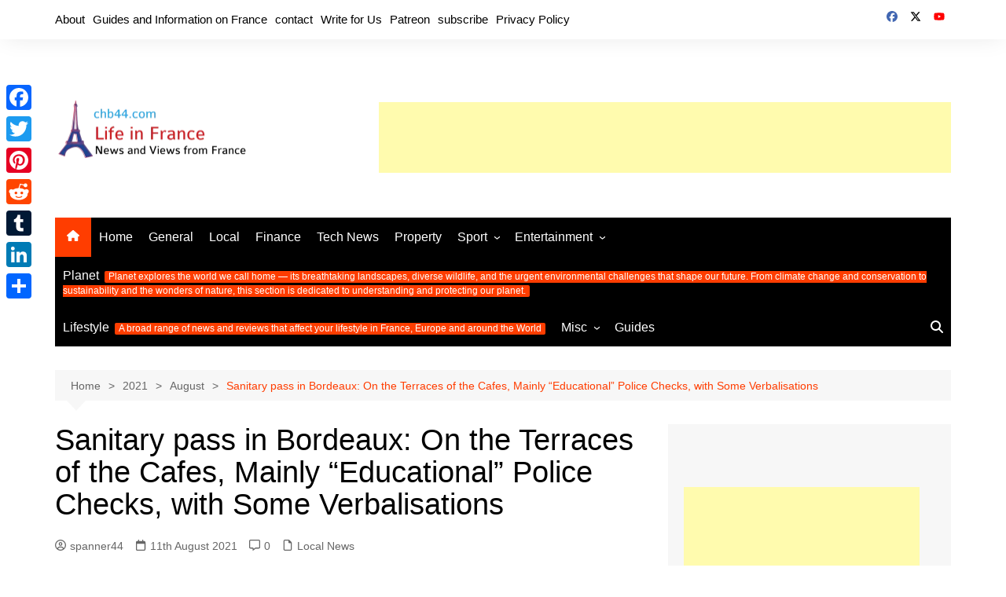

--- FILE ---
content_type: text/html; charset=UTF-8
request_url: https://chb44.com/2021/08/sanitary-pass-bordeaux-terraces-cafes-mainly-educational-police-checks-verbalisations/
body_size: 50466
content:
<!doctype html><html lang="en-GB" prefix="og: http://ogp.me/ns#"><head><meta charset="UTF-8"><meta name="viewport" content="width=device-width, initial-scale=1"><link rel="profile" href="http://gmpg.org/xfn/11"><meta name='robots' content='max-image-preview:large'> <script id="cookieyes" type="text/javascript" src="https://cdn-cookieyes.com/client_data/8739fef843bb675aadaade19533594ee/script.js"></script><title>Sanitary pass in Bordeaux: On the Terraces of the Cafes, Mainly “Educational” Police Checks, with Some Verbalisations - chb44.com - Life in France</title><meta name="description" content="A police patrol, during an operation to check the sanitary pass and the application of the measure by professionals, to the terraces of cafes and restaurants in the centre of Bordeaux"/><meta name="robots" content="follow,index,max-snippet:-1,max-video-preview:-1,max-image-preview:large"/><link rel="canonical" href="https://chb44.com/2021/08/sanitary-pass-bordeaux-terraces-cafes-mainly-educational-police-checks-verbalisations/" /><meta property="og:locale" content="en_GB"><meta property="og:type" content="article"><meta property="og:title" content="Sanitary pass in Bordeaux: On the Terraces of the Cafes, Mainly “Educational” Police Checks, with Some Verbalisations - chb44.com - Life in France"><meta property="og:description" content="A police patrol, during an operation to check the sanitary pass and the application of the measure by professionals, to the terraces of cafes and restaurants in the centre of Bordeaux"><meta property="og:url" content="https://chb44.com/2021/08/sanitary-pass-bordeaux-terraces-cafes-mainly-educational-police-checks-verbalisations/"><meta property="og:site_name" content="chb44.com - Life in France"><meta property="article:tag" content="Aquitaine"><meta property="article:tag" content="Bordeaux"><meta property="article:tag" content="Coronavirus"><meta property="article:tag" content="Covid-19"><meta property="article:tag" content="Epidemic"><meta property="article:tag" content="Fines"><meta property="article:tag" content="Freedoms"><meta property="article:tag" content="Health Pass"><meta property="article:tag" content="Police Checks"><meta property="article:tag" content="Restrictions"><meta property="article:tag" content="Sanitary Pass"><meta property="article:section" content="Local News"><meta property="article:published_time" content="2021-08-11T17:25:16+02:00"><meta property="article:modified_time" content="2021-08-12T14:08:01+02:00"><meta property="og:updated_time" content="2021-08-12T14:08:01+02:00"><meta property="og:image" content="https://chb44.com/wp-content/uploads/2021/08/sanitary-pass-health-checks-bordeaux.jpeg"><meta property="og:image:secure_url" content="https://chb44.com/wp-content/uploads/2021/08/sanitary-pass-health-checks-bordeaux.jpeg"><meta property="og:image:width" content="640"><meta property="og:image:height" content="410"><meta property="og:image:alt" content="Sanitary Pass (Health pass) control operation on a café terrace in Bordeaux"><meta property="og:image:type" content="image/jpeg"><meta name="twitter:card" content="summary_large_image"><meta name="twitter:title" content="Sanitary pass in Bordeaux: On the Terraces of the Cafes, Mainly “Educational” Police Checks, with Some Verbalisations - chb44.com - Life in France"><meta name="twitter:description" content="A police patrol, during an operation to check the sanitary pass and the application of the measure by professionals, to the terraces of cafes and restaurants in the centre of Bordeaux"><meta name="twitter:image" content="https://chb44.com/wp-content/uploads/2021/08/sanitary-pass-health-checks-bordeaux.jpeg"><style media="all">.tptn-left-thumbs ul{margin:0!important;padding:0!important}.tptn-left-thumbs ul li{clear:both;list-style:none;margin-bottom:15px;display:block;background:0 0;padding:0!important}.tptn-left-thumbs ul li:after,.tptn-left-thumbs ul:after{content:'';display:table;clear:both}.tptn-left-thumbs .tptn_title{font-weight:700;display:block;padding-bottom:5px;text-decoration:none;line-height:1.1em}.tptn-left-thumbs img.tptn_thumb{display:block;float:left;clear:left;margin-right:10px!important;padding:3px!important;border:1px #ccc solid;-webkit-box-shadow:0 1px 2px rgba(0,0,0,.4);-moz-box-shadow:0 1px 2px rgba(0,0,0,.4);box-shadow:0 1px 2px rgba(0,0,0,.4);-webkit-border-radius:7px;-moz-border-radius:7px;border-radius:7px}.tptn-left-thumbs img.tptn_thumb:after{content:' ';width:100%;height:100%;position:absolute;top:-1px;left:-1px;border:solid 1px #222;-webkit-box-shadow:inset 0 0 1px rgba(255,255,255,.4),inset 0 1px 0 rgba(255,255,255,.4),0 1px 2px rgba(0,0,0,.3);-moz-box-shadow:inset 0 0 1px rgba(255,255,255,.4),inset 0 1px 0 rgba(255,255,255,.4),0 1px 2px rgba(0,0,0,.3);box-shadow:inset 0 0 1px rgba(255,255,255,.4),inset 0 1px 0 rgba(255,255,255,.4),0 1px 2px rgba(0,0,0,.3);-webkit-border-radius:7px;-moz-border-radius:7px;border-radius:7px}.tptn-left-thumbs .tptn_excerpt{display:block}
.tptn-left-thumbs a{width:136px;height:102px;text-decoration:none}.tptn-left-thumbs img{width:136px;max-height:102px;margin:auto}.tptn-left-thumbs .tptn_title{width:100%}
/*
Theme Name: Cream Magazine
Theme URI: https://themebeez.com/themes/cream-magazine/
Author: themebeez
Author URI: https://themebeez.com/
Description: Cream Magazine is a news & magazine WordPress theme with a clean & modern design suitable for everyone who wish to share their stories, publish a breaking daily news or write on different topics. Everything in Cream Magazine is very easy to deal with, after assigning a front-page one can fully get started to build a website though WordPress Live Customizer.Cream magazine is build taking SEO, Speed & Responsive in mind. Build-in features like lazy load for images has been implemented to make cream mag load faster & extra library files have been bundled to minimize  HTTP requests. For more information go to https://themebeez.com/themes/cream-magazine/
Version: 2.1.10
Requires PHP: 5.6
Tested up to: 6.8
Requires at least: 5.0.0
License: GNU General Public License v2 or later
License URI: http://www.gnu.org/licenses/gpl-2.0.html
Text Domain: cream-magazine
Tags: custom-background, custom-header, custom-logo, custom-menu, featured-images, threaded-comments, translation-ready, one-column, two-columns, blog, news, right-sidebar, theme-options, footer-widgets, left-sidebar, grid-layout, rtl-language-support
This theme, like WordPress, is licensed under the GPL.
Use it to make something cool, have fun, and share what you've learned with others.
Cream Magazine WordPress Theme, Copyright (C) 2025, themebeez.
Cream Magazine is distributed under the terms of the GNU GPL
Normalizing styles have been helped along thanks to the fine work of
Nicolas Gallagher and Jonathan Neal https://necolas.github.io/normalize.css/
*/
.guide-cards-container,.related-cards-container{display:grid;grid-template-columns:repeat(auto-fit,minmax(250px,1fr));gap:20px;margin:20px 0}.guide-card,.related-card{background:#fff;border:1px solid #ddd;border-radius:8px;overflow:hidden;display:flex;flex-direction:column;justify-content:space-between;min-height:340px;transition:transform .3s ease,box-shadow .3s ease}.guide-card:hover,.related-card:hover{transform:translateY(-4px);box-shadow:0 4px 12px rgba(0,0,0,.15)}.guide-card img,.related-card img,.relatedthumb img{width:100%;height:180px;object-fit:cover;transition:transform .3s ease;border-radius:4px}.related-card:hover .relatedthumb img{transform:scale(1.05)}.guide-card h3,.related-content h3{font-size:1.3rem;font-weight:600;margin:.5rem 0}.guide-card p,.related-content p{font-size:.95em;line-height:1.4;margin-bottom:10px}.guide-card ul,.related-cards-container ul{list-style:none;padding:0}.guide-card ul li a,.related-content h3 a{text-decoration:none;color:#0073aa}.guide-card ul li a:hover,.related-content h3 a:hover{text-decoration:underline}.related-cards-container{margin-top:40px;border-top:1px solid #ddd;padding-top:20px}.related-content{padding:15px;display:flex;flex-direction:column;justify-content:flex-start;flex:1}.related-category{font-size:.75rem;color:#fff;background-color:#0073aa;padding:2px 6px;border-radius:4px;margin-bottom:5px;display:inline-block}.related-readmore{margin-top:auto;text-align:right;font-size:.85rem;color:#0073aa;text-decoration:none;font-weight:600}.related-readmore:hover{text-decoration:underline}.update-note{font-size:.9em;font-style:italic;color:#555;margin-bottom:1em;border-left:3px solid #0073aa;padding-left:.5em;background-color:#f9f9f9}@media (max-width:768px){.guide-cards-container,.related-cards-container{grid-template-columns:1fr}.related-card{flex:1 1 100%}}.chb44-subscribe .preview-input-field input[type=email]{width:100%;max-width:420px;height:40px;padding:10px;border:1px solid #ddd;border-radius:6px}.chb44-subscribe .preview-submit-button button{width:100%;max-width:420px;height:40px;border:0;border-radius:6px;font-weight:600;background:#1e73be;color:#fff;cursor:pointer}.chb44-subscribe .preview-submit-button button:hover{filter:brightness(.95)}.followit--follow-form-container .powered-by-line{display:flex;justify-content:center;align-items:center;font-size:12px;color:#666;margin-top:10px;text-decoration:none}
.guide-cards-container,.related-cards-container{display:grid;grid-template-columns:repeat(auto-fit,minmax(250px,1fr));gap:20px;margin:20px 0}.guide-card,.related-card{background:#fff;border:1px solid #ddd;border-radius:8px;overflow:hidden;display:flex;flex-direction:column;justify-content:space-between;min-height:340px;transition:transform .3s ease,box-shadow .3s ease}.guide-card:hover,.related-card:hover{transform:translateY(-4px);box-shadow:0 4px 12px rgba(0,0,0,.15)}.guide-card img,.related-card img,.relatedthumb img{width:100%;height:180px;object-fit:cover;transition:transform .3s ease;border-radius:4px}.related-card:hover .relatedthumb img{transform:scale(1.05)}.guide-card h3,.related-content h3{font-size:1.3rem;font-weight:600;margin:.5rem 0}.guide-card p,.related-content p{font-size:.95em;line-height:1.4;margin-bottom:10px}.guide-card ul,.related-cards-container ul{list-style:none;padding:0}.guide-card ul li a,.related-content h3 a{text-decoration:none;color:#0073aa}.guide-card ul li a:hover,.related-content h3 a:hover{text-decoration:underline}.related-cards-container{margin-top:40px;border-top:1px solid #ddd;padding-top:20px}.related-content{padding:15px;display:flex;flex-direction:column;justify-content:flex-start;flex:1}.related-category{font-size:.75rem;color:#fff;background-color:#0073aa;padding:2px 6px;border-radius:4px;margin-bottom:5px;display:inline-block}.related-readmore{margin-top:auto;text-align:right;font-size:.85rem;color:#0073aa;text-decoration:none;font-weight:600}.related-readmore:hover{text-decoration:underline}.update-note{font-size:.9em;font-style:italic;color:#555;margin-bottom:1em;border-left:3px solid #0073aa;padding-left:.5em;background-color:#f9f9f9}@media (max-width:768px){.guide-cards-container,.related-cards-container{grid-template-columns:1fr}.related-card{flex:1 1 100%}}.chb44-subscribe .preview-input-field input[type=email]{width:100%;max-width:420px;height:40px;padding:10px;border:1px solid #ddd;border-radius:6px}.chb44-subscribe .preview-submit-button button{width:100%;max-width:420px;height:40px;border:0;border-radius:6px;font-weight:600;background:#1e73be;color:#fff;cursor:pointer}.chb44-subscribe .preview-submit-button button:hover{filter:brightness(.95)}.followit--follow-form-container .powered-by-line{display:flex;justify-content:center;align-items:center;font-size:12px;color:#666;margin-top:10px;text-decoration:none}
@charset "UTF-8";*,:after,:before{-webkit-font-smoothing:antialiased;-moz-osx-font-smoothing:grayscale;-webkit-box-sizing:border-box;box-sizing:border-box;margin:0;padding:0}:root{font-size:16px}html{-webkit-text-size-adjust:100%;-ms-text-size-adjust:100%;-ms-overflow-style:scrollbar;font-family:sans-serif;font-size:100%;line-height:1.15}@-ms-viewport{width:device-width}body,html{-webkit-font-smoothing:antialiased;-moz-osx-font-smoothing:grayscale;-webkit-tap-highlight-color:transparent}body{-moz-word-wrap:break-word;-webkit-word-wrap:break-word;-ms-word-wrap:break-word;word-wrap:break-word;color:#010101;font-family:Muli,sans-serif;font-size:1rem;font-weight:400;letter-spacing:0;line-height:1.6;margin:0;padding:0;-webkit-transition:all .7s ease;transition:all .7s ease;vertical-align:baseline}article,aside,details,figcaption,figure,footer,header,main,menu,nav,section,summary{display:block}ul{list-style:disc}ol{list-style:decimal}ol,ul{margin:0 0 20px 50px;padding:0}ol ol,ol ul,ul ol,ul ul{margin:10px 0 0 40px}p{margin:0 0 20px}p:empty{display:none}a{color:#010101;text-decoration:none;-webkit-transition:all .7s ease;transition:all .7s ease;-webkit-transition:.3s ease-out;transition:.3s ease-out}a:hover{color:#ff3d00;text-decoration:underline;-webkit-transition:.3s ease-in;transition:.3s ease-in}a:focus{outline:1px dotted;text-decoration:none}.cb-entry .wp-block-button__link,.wp-block-button__link{color:inherit}a:not([href]):not([tabindex]),a:not([href]):not([tabindex]):focus,a:not([href]):not([tabindex]):hover{color:inherit;text-decoration:none}a:not([href]):not([tabindex]):focus{outline:0}[tabindex="-1"]:focus{outline:0!important}.wp-block-button__link,a.wp-block-button__link{text-decoration:none}h1,h2,h3,h4,h5,h6{-webkit-font-smoothing:antialiased;-moz-osx-font-smoothing:grayscale;font-family:Roboto,sans-serif;font-weight:700;letter-spacing:0;line-height:1.2;margin-bottom:20px}h1{font-size:38px;line-height:1.1}h2{font-size:32px;line-height:1.2}h3{font-size:26px;line-height:1.3}h4{font-size:22px;line-height:1.4}h5{font-size:18px;line-height:1.5}h6{font-size:16px;line-height:1.6}.post_title h2,.post_title h3,.post_title h4,.post_title h5{margin-bottom:0}b,strong{font-weight:700}big{font-size:125%}small,sub,sup{font-size:80%}sub,sup{line-height:0;position:relative;vertical-align:baseline}sub{bottom:-.25em}sup{top:-.5em}code,kbd,pre,samp,tt,var{font-family:monospace,monospace;letter-spacing:0}pre{background-color:#2c2848;border-radius:3px;display:block;font-size:15px;margin-bottom:30px;max-width:100%;overflow:auto;padding:30px}code,pre{color:#fff;font-weight:400}code{background-color:#20284a;border-radius:2px;display:inline;padding:1px 5px}pre code{background-color:transparent;border-radius:0;color:#fff;font-family:monospace;font-size:15px;font-style:normal;padding:0}blockquote,q{border-left:4px solid #000;font-family:-apple-system,BlinkMacSystemFont,Noto Sans,"system-ui",Segoe UI,Roboto,Helvetica,Arial,sans-serif,Apple Color Emoji,Segoe UI Emoji,Segoe UI Symbol;font-size:20px;font-style:italic;font-weight:400;line-height:1.6;margin-bottom:30px;padding:10px 0 10px 30px}blockquote>p,q>p{line-height:1.4;margin:0}.wp-block-pullquote{border-bottom:4px solid #000;border-top:4px solid #000;margin:0 0 30px;padding:40px 0}.wp-block-pullquote blockquote{border-left-color:none;margin:0;padding:0}.wp-block-pullquote p{font-size:20px}.wp-block-pullquote.is-style-solid-color blockquote p{font-size:24px}.wp-block-pullquote.is-style-solid-color{padding:30px}.wp-block-pullquote.is-style-solid-color blockquote{max-width:100%;text-align:center}.wp-block-pullquote.is-style-solid-color blockquote cite,cite{display:inline-block;font-size:14px;font-style:italic;font-weight:400;margin-top:10px}form{display:block}fieldset{border:1px solid #eee;padding:30px}legend{padding:0 15px}label,legend{font-size:15px;font-weight:700}label{margin:0 0 10px}input[type=checkbox]+label,label.inline{display:inline;font-weight:400;margin-left:5px}input:-webkit-autofill,input:-webkit-autofill:focus,input:-webkit-autofill:hover{-webkit-box-shadow:inset 0 0 0 1000px #fff!important}input[type=color],input[type=date],input[type=datetime-local],input[type=datetime],input[type=email],input[type=month],input[type=number],input[type=password],input[type=search],input[type=tel],input[type=text],input[type=time],input[type=url],input[type=week],textarea{border:1px solid #eee;border-radius:0;-webkit-box-shadow:inset 1px 1px 3px #f6f6f6;box-shadow:inset 1px 1px 3px #f6f6f6;display:block;font-family:-apple-system,BlinkMacSystemFont,Noto Sans,"system-ui",Segoe UI,Roboto,Helvetica,Arial,sans-serif,Apple Color Emoji,Segoe UI Emoji,Segoe UI Symbol;font-size:15px;height:auto;margin:0;max-width:100%;padding:12px 15px;width:100%}input[type=color]:focus,input[type=date]:focus,input[type=datetime-local]:focus,input[type=datetime]:focus,input[type=email]:focus,input[type=month]:focus,input[type=number]:focus,input[type=password]:focus,input[type=search]:focus,input[type=tel]:focus,input[type=text]:focus,input[type=time]:focus,input[type=url]:focus,input[type=week]:focus,select:focus,textarea:focus{border-color:#3da6ff;-webkit-box-shadow:inset 0 1px 1px rgba(0,0,0,.075),0 0 8px rgba(102,175,233,.6);box-shadow:inset 0 1px 1px rgba(0,0,0,.075),0 0 8px rgba(102,175,233,.6)}button::-moz-focus-inner,input::-moz-focus-inner{border:0;padding:0}input::-webkit-input-placeholder{line-height:normal}input:-ms-input-placeholder{line-height:normal}input::-moz-placeholder{line-height:normal}input[type=search]::-webkit-search-cancel-button,input[type=search]::-webkit-search-decoration,input[type=search]::-webkit-search-results-button,input[type=search]::-webkit-search-results-decoration{display:none}.btn-general,.button,button,input[type=button],input[type=reset],input[type=submit]{-webkit-appearance:none;-moz-appearance:none;background-color:#ff3d00;border:none;border-radius:2px;color:#fff;cursor:pointer;display:inline-block;font-family:Muli,sans-serif;font-size:16px;font-weight:400;height:auto;line-height:1;opacity:1;padding:13px 30px;text-align:center;text-decoration:none;-webkit-transition:all .7s ease;transition:all .7s ease}.btn-general:hover,.button:hover,button:hover,input[type=button]:hover,input[type=reset]:hover,input[type=submit]:hover{background-color:#ff3d00;border:none;color:#fff;text-decoration:none}.btn-general:focus,.button:focus,button:focus,input[type=button]:focus,input[type=reset]:focus,input[type=submit]:focus{outline:1px dotted blue;text-decoration:none}input[type=checkbox],input[type=radio]{margin:0 3px 0 0;padding:0}select{border:1px solid #eee;-webkit-box-shadow:inset 1px 1px 3px #f6f6f6;box-shadow:inset 1px 1px 3px #f6f6f6;font-family:-apple-system,BlinkMacSystemFont,Noto Sans,"system-ui",Segoe UI,Roboto,Helvetica,Arial,sans-serif,Apple Color Emoji,Segoe UI Emoji,Segoe UI Symbol;height:auto;padding:12px 15px;position:relative}select,textarea{font-size:15px;margin:0;max-width:100%;width:100%}textarea{height:150px;line-height:1.8;padding:20px;resize:vertical;vertical-align:middle}address{font-style:normal;line-height:inherit;margin-bottom:20px}progress{vertical-align:baseline}output{display:inline-block}summary{cursor:pointer;display:list-item}table,td,th{border:1px solid #eee}table{border-collapse:separate;border-spacing:0;border-width:1px 0 0 1px;margin:0 0 30px;width:100%}th{font-weight:700}td,th{border-width:0 1px 1px 0;padding:10px 15px}caption,td,th{text-align:left}caption{caption-side:bottom;padding-bottom:10px;padding-top:10px}audio,canvas,progress,video{vertical-align:baseline}img{border-style:none;height:auto;max-width:100%;vertical-align:middle}audio:not([controls]){display:none;height:0}video{display:block}figure{margin:0;padding:0;position:relative}figcaption{font-size:13px}.wp-block-embed figcaption{margin-bottom:0;margin-top:10px}hr{background-color:#eee;border:none;-webkit-box-sizing:content-box;box-sizing:content-box;height:2px;margin:0;overflow:hidden;padding:0}hr.wp-block-separator{margin:20px auto;max-width:150px}hr.wp-block-separator.is-style-wide{max-width:100%}.wp-block-separator.is-style-dots{background-color:none;border:none;height:auto;line-height:1;max-width:none;text-align:center}br{height:1px;line-height:1;margin:0;padding:0}em,i{font-style:italic}ins,mark{background-color:#fffbae;color:#222;text-decoration:none}del,s,strike{background-color:none;text-decoration:line-through}.has-drop-cap:first-child:first-letter {font-family:-apple-system,BlinkMacSystemFont,Noto Sans,"system-ui",Segoe UI,Roboto,Helvetica,Arial,sans-serif,Apple Color Emoji,Segoe UI Emoji,Segoe UI Symbol;font-size:6rem;font-weight:700}svg:not(:root){overflow:hidden}[hidden],template{display:none}.text-align-left{text-align:left}.text-align-center{text-align:center}.text-align-right{text-align:right}.alignleft{display:inline;float:left}.alignright{display:inline;float:right}.aligncenter{float:none;margin-left:auto;margin-right:auto;text-align:center}.owl-carousel .owl-item img{max-height:-webkit-max-content;max-height:-moz-max-content;max-height:max-content}.container{margin-left:auto;margin-right:auto;padding-left:15px;padding-right:15px;width:100%}@media (min-width:576px){.container{max-width:540px}}@media (min-width:768px){.container{max-width:720px}}@media (min-width:992px){.container{max-width:960px}}@media (min-width:1200px){.container{max-width:1140px}}.container-fluid{margin-left:auto;margin-right:auto;padding-left:15px;padding-right:15px;width:100%}.row{display:-ms-flexbox;display:-webkit-box;display:flex;-ms-flex-wrap:wrap;flex-wrap:wrap;margin-left:-15px;margin-right:-15px}.no-gutters{margin-left:0;margin-right:0}.no-gutters>.cm-col,.no-gutters>[class*=col-]{padding-left:0;padding-right:0}.cm-col,.cm-col-1,.cm-col-10,.cm-col-11,.cm-col-12,.cm-col-2,.cm-col-3,.cm-col-4,.cm-col-5,.cm-col-6,.cm-col-7,.cm-col-8,.cm-col-9,.cm-col-auto,.cm-col-lg,.cm-col-lg-1,.cm-col-lg-10,.cm-col-lg-11,.cm-col-lg-12,.cm-col-lg-2,.cm-col-lg-3,.cm-col-lg-4,.cm-col-lg-5,.cm-col-lg-6,.cm-col-lg-7,.cm-col-lg-8,.cm-col-lg-9,.cm-col-lg-auto,.cm-col-md,.cm-col-md-1,.cm-col-md-10,.cm-col-md-11,.cm-col-md-12,.cm-col-md-2,.cm-col-md-3,.cm-col-md-4,.cm-col-md-5,.cm-col-md-6,.cm-col-md-7,.cm-col-md-8,.cm-col-md-9,.cm-col-md-auto,.cm-col-sm,.cm-col-sm-1,.cm-col-sm-10,.cm-col-sm-11,.cm-col-sm-12,.cm-col-sm-2,.cm-col-sm-3,.cm-col-sm-4,.cm-col-sm-5,.cm-col-sm-6,.cm-col-sm-7,.cm-col-sm-8,.cm-col-sm-9,.cm-col-sm-auto,.cm-col-xl,.cm-col-xl-1,.cm-col-xl-10,.cm-col-xl-11,.cm-col-xl-12,.cm-col-xl-2,.cm-col-xl-3,.cm-col-xl-4,.cm-col-xl-5,.cm-col-xl-6,.cm-col-xl-7,.cm-col-xl-8,.cm-col-xl-9,.cm-col-xl-auto{padding-left:15px;padding-right:15px;position:relative;width:100%}.cm-col{-ms-flex-preferred-size:0;-ms-flex-positive:1;-webkit-box-flex:1;flex-basis:0;flex-grow:1;max-width:100%}.cm-col-auto{-webkit-box-flex:0;-ms-flex:0 0 auto;flex:0 0 auto;max-width:100%;width:auto}.cm-col-1{-webkit-box-flex:0;-ms-flex:0 0 8.333333%;flex:0 0 8.333333%;max-width:8.333333%}.cm-col-2{-webkit-box-flex:0;-ms-flex:0 0 16.666667%;flex:0 0 16.666667%;max-width:16.666667%}.cm-col-3{-webkit-box-flex:0;-ms-flex:0 0 25%;flex:0 0 25%;max-width:25%}.cm-col-4{-webkit-box-flex:0;-ms-flex:0 0 33.333333%;flex:0 0 33.333333%;max-width:33.333333%}.cm-col-5{-webkit-box-flex:0;-ms-flex:0 0 41.666667%;flex:0 0 41.666667%;max-width:41.666667%}.cm-col-6{-webkit-box-flex:0;-ms-flex:0 0 50%;flex:0 0 50%;max-width:50%}.cm-col-7{-webkit-box-flex:0;-ms-flex:0 0 58.333333%;flex:0 0 58.333333%;max-width:58.333333%}.cm-col-8{-webkit-box-flex:0;-ms-flex:0 0 66.666667%;flex:0 0 66.666667%;max-width:66.666667%}.cm-col-9{-webkit-box-flex:0;-ms-flex:0 0 75%;flex:0 0 75%;max-width:75%}.cm-col-10{-webkit-box-flex:0;-ms-flex:0 0 83.333333%;flex:0 0 83.333333%;max-width:83.333333%}.cm-col-11{-webkit-box-flex:0;-ms-flex:0 0 91.666667%;flex:0 0 91.666667%;max-width:91.666667%}.cm-col-12{-webkit-box-flex:0;-ms-flex:0 0 100%;flex:0 0 100%;max-width:100%}.order-first{-ms-flex-order:-1;-webkit-box-ordinal-group:0;order:-1}.order-last{-ms-flex-order:13;-webkit-box-ordinal-group:14;order:13}.order-0{-ms-flex-order:0;-webkit-box-ordinal-group:1;order:0}.order-1{-ms-flex-order:1;-webkit-box-ordinal-group:2;order:1}.order-2{-ms-flex-order:2;-webkit-box-ordinal-group:3;order:2}.order-3{-ms-flex-order:3;-webkit-box-ordinal-group:4;order:3}.order-4{-ms-flex-order:4;-webkit-box-ordinal-group:5;order:4}.order-5{-ms-flex-order:5;-webkit-box-ordinal-group:6;order:5}.order-6{-ms-flex-order:6;-webkit-box-ordinal-group:7;order:6}.order-7{-ms-flex-order:7;-webkit-box-ordinal-group:8;order:7}.order-8{-ms-flex-order:8;-webkit-box-ordinal-group:9;order:8}.order-9{-ms-flex-order:9;-webkit-box-ordinal-group:10;order:9}.order-10{-ms-flex-order:10;-webkit-box-ordinal-group:11;order:10}.order-11{-ms-flex-order:11;-webkit-box-ordinal-group:12;order:11}.order-12{-ms-flex-order:12;-webkit-box-ordinal-group:13;order:12}.offset-1{margin-left:8.333333%}.offset-2{margin-left:16.666667%}.offset-3{margin-left:25%}.offset-4{margin-left:33.333333%}.offset-5{margin-left:41.666667%}.offset-6{margin-left:50%}.offset-7{margin-left:58.333333%}.offset-8{margin-left:66.666667%}.offset-9{margin-left:75%}.offset-10{margin-left:83.333333%}.offset-11{margin-left:91.666667%}@media (min-width:576px){.cm-col-sm{-ms-flex-preferred-size:0;-ms-flex-positive:1;-webkit-box-flex:1;flex-basis:0;flex-grow:1;max-width:100%}.cm-col-sm-auto{-webkit-box-flex:0;-ms-flex:0 0 auto;flex:0 0 auto;max-width:100%;width:auto}.cm-col-sm-1{-webkit-box-flex:0;-ms-flex:0 0 8.333333%;flex:0 0 8.333333%;max-width:8.333333%}.cm-col-sm-2{-webkit-box-flex:0;-ms-flex:0 0 16.666667%;flex:0 0 16.666667%;max-width:16.666667%}.cm-col-sm-3{-webkit-box-flex:0;-ms-flex:0 0 25%;flex:0 0 25%;max-width:25%}.cm-col-sm-4{-webkit-box-flex:0;-ms-flex:0 0 33.333333%;flex:0 0 33.333333%;max-width:33.333333%}.cm-col-sm-5{-webkit-box-flex:0;-ms-flex:0 0 41.666667%;flex:0 0 41.666667%;max-width:41.666667%}.cm-col-sm-6{-webkit-box-flex:0;-ms-flex:0 0 50%;flex:0 0 50%;max-width:50%}.cm-col-sm-7{-webkit-box-flex:0;-ms-flex:0 0 58.333333%;flex:0 0 58.333333%;max-width:58.333333%}.cm-col-sm-8{-webkit-box-flex:0;-ms-flex:0 0 66.666667%;flex:0 0 66.666667%;max-width:66.666667%}.cm-col-sm-9{-webkit-box-flex:0;-ms-flex:0 0 75%;flex:0 0 75%;max-width:75%}.cm-col-sm-10{-webkit-box-flex:0;-ms-flex:0 0 83.333333%;flex:0 0 83.333333%;max-width:83.333333%}.cm-col-sm-11{-webkit-box-flex:0;-ms-flex:0 0 91.666667%;flex:0 0 91.666667%;max-width:91.666667%}.cm-col-sm-12{-webkit-box-flex:0;-ms-flex:0 0 100%;flex:0 0 100%;max-width:100%}.order-sm-first{-ms-flex-order:-1;-webkit-box-ordinal-group:0;order:-1}.order-sm-last{-ms-flex-order:13;-webkit-box-ordinal-group:14;order:13}.order-sm-0{-ms-flex-order:0;-webkit-box-ordinal-group:1;order:0}.order-sm-1{-ms-flex-order:1;-webkit-box-ordinal-group:2;order:1}.order-sm-2{-ms-flex-order:2;-webkit-box-ordinal-group:3;order:2}.order-sm-3{-ms-flex-order:3;-webkit-box-ordinal-group:4;order:3}.order-sm-4{-ms-flex-order:4;-webkit-box-ordinal-group:5;order:4}.order-sm-5{-ms-flex-order:5;-webkit-box-ordinal-group:6;order:5}.order-sm-6{-ms-flex-order:6;-webkit-box-ordinal-group:7;order:6}.order-sm-7{-ms-flex-order:7;-webkit-box-ordinal-group:8;order:7}.order-sm-8{-ms-flex-order:8;-webkit-box-ordinal-group:9;order:8}.order-sm-9{-ms-flex-order:9;-webkit-box-ordinal-group:10;order:9}.order-sm-10{-ms-flex-order:10;-webkit-box-ordinal-group:11;order:10}.order-sm-11{-ms-flex-order:11;-webkit-box-ordinal-group:12;order:11}.order-sm-12{-ms-flex-order:12;-webkit-box-ordinal-group:13;order:12}.offset-sm-0{margin-left:0}.offset-sm-1{margin-left:8.333333%}.offset-sm-2{margin-left:16.666667%}.offset-sm-3{margin-left:25%}.offset-sm-4{margin-left:33.333333%}.offset-sm-5{margin-left:41.666667%}.offset-sm-6{margin-left:50%}.offset-sm-7{margin-left:58.333333%}.offset-sm-8{margin-left:66.666667%}.offset-sm-9{margin-left:75%}.offset-sm-10{margin-left:83.333333%}.offset-sm-11{margin-left:91.666667%}}@media (min-width:768px){.cm-col-md{-ms-flex-preferred-size:0;-ms-flex-positive:1;-webkit-box-flex:1;flex-basis:0;flex-grow:1;max-width:100%}.cm-col-md-auto{-webkit-box-flex:0;-ms-flex:0 0 auto;flex:0 0 auto;max-width:100%;width:auto}.cm-col-md-1{-webkit-box-flex:0;-ms-flex:0 0 8.333333%;flex:0 0 8.333333%;max-width:8.333333%}.cm-col-md-2{-webkit-box-flex:0;-ms-flex:0 0 16.666667%;flex:0 0 16.666667%;max-width:16.666667%}.cm-col-md-3{-webkit-box-flex:0;-ms-flex:0 0 25%;flex:0 0 25%;max-width:25%}.cm-col-md-4{-webkit-box-flex:0;-ms-flex:0 0 33.333333%;flex:0 0 33.333333%;max-width:33.333333%}.cm-col-md-5{-webkit-box-flex:0;-ms-flex:0 0 41.666667%;flex:0 0 41.666667%;max-width:41.666667%}.cm-col-md-6{-webkit-box-flex:0;-ms-flex:0 0 50%;flex:0 0 50%;max-width:50%}.cm-col-md-7{-webkit-box-flex:0;-ms-flex:0 0 58.333333%;flex:0 0 58.333333%;max-width:58.333333%}.cm-col-md-8{-webkit-box-flex:0;-ms-flex:0 0 66.666667%;flex:0 0 66.666667%;max-width:66.666667%}.cm-col-md-9{-webkit-box-flex:0;-ms-flex:0 0 75%;flex:0 0 75%;max-width:75%}.cm-col-md-10{-webkit-box-flex:0;-ms-flex:0 0 83.333333%;flex:0 0 83.333333%;max-width:83.333333%}.cm-col-md-11{-webkit-box-flex:0;-ms-flex:0 0 91.666667%;flex:0 0 91.666667%;max-width:91.666667%}.cm-col-md-12{-webkit-box-flex:0;-ms-flex:0 0 100%;flex:0 0 100%;max-width:100%}.order-md-first{-ms-flex-order:-1;-webkit-box-ordinal-group:0;order:-1}.order-md-last{-ms-flex-order:13;-webkit-box-ordinal-group:14;order:13}.order-md-0{-ms-flex-order:0;-webkit-box-ordinal-group:1;order:0}.order-md-1{-ms-flex-order:1;-webkit-box-ordinal-group:2;order:1}.order-md-2{-ms-flex-order:2;-webkit-box-ordinal-group:3;order:2}.order-md-3{-ms-flex-order:3;-webkit-box-ordinal-group:4;order:3}.order-md-4{-ms-flex-order:4;-webkit-box-ordinal-group:5;order:4}.order-md-5{-ms-flex-order:5;-webkit-box-ordinal-group:6;order:5}.order-md-6{-ms-flex-order:6;-webkit-box-ordinal-group:7;order:6}.order-md-7{-ms-flex-order:7;-webkit-box-ordinal-group:8;order:7}.order-md-8{-ms-flex-order:8;-webkit-box-ordinal-group:9;order:8}.order-md-9{-ms-flex-order:9;-webkit-box-ordinal-group:10;order:9}.order-md-10{-ms-flex-order:10;-webkit-box-ordinal-group:11;order:10}.order-md-11{-ms-flex-order:11;-webkit-box-ordinal-group:12;order:11}.order-md-12{-ms-flex-order:12;-webkit-box-ordinal-group:13;order:12}.offset-md-0{margin-left:0}.offset-md-1{margin-left:8.333333%}.offset-md-2{margin-left:16.666667%}.offset-md-3{margin-left:25%}.offset-md-4{margin-left:33.333333%}.offset-md-5{margin-left:41.666667%}.offset-md-6{margin-left:50%}.offset-md-7{margin-left:58.333333%}.offset-md-8{margin-left:66.666667%}.offset-md-9{margin-left:75%}.offset-md-10{margin-left:83.333333%}.offset-md-11{margin-left:91.666667%}}@media (min-width:992px){.cm-col-lg{-ms-flex-preferred-size:0;-ms-flex-positive:1;-webkit-box-flex:1;flex-basis:0;flex-grow:1;max-width:100%}.cm-col-lg-auto{-webkit-box-flex:0;-ms-flex:0 0 auto;flex:0 0 auto;max-width:100%;width:auto}.cm-col-lg-1{-webkit-box-flex:0;-ms-flex:0 0 8.333333%;flex:0 0 8.333333%;max-width:8.333333%}.cm-col-lg-2{-webkit-box-flex:0;-ms-flex:0 0 16.666667%;flex:0 0 16.666667%;max-width:16.666667%}.cm-col-lg-3{-webkit-box-flex:0;-ms-flex:0 0 25%;flex:0 0 25%;max-width:25%}.cm-col-lg-4{-webkit-box-flex:0;-ms-flex:0 0 33.333333%;flex:0 0 33.333333%;max-width:33.333333%}.cm-col-lg-5{-webkit-box-flex:0;-ms-flex:0 0 41.666667%;flex:0 0 41.666667%;max-width:41.666667%}.cm-col-lg-6{-webkit-box-flex:0;-ms-flex:0 0 50%;flex:0 0 50%;max-width:50%}.cm-col-lg-7{-webkit-box-flex:0;-ms-flex:0 0 58.333333%;flex:0 0 58.333333%;max-width:58.333333%}.cm-col-lg-8{-webkit-box-flex:0;-ms-flex:0 0 66.666667%;flex:0 0 66.666667%;max-width:66.666667%}.cm-col-lg-9{-webkit-box-flex:0;-ms-flex:0 0 75%;flex:0 0 75%;max-width:75%}.cm-col-lg-10{-webkit-box-flex:0;-ms-flex:0 0 83.333333%;flex:0 0 83.333333%;max-width:83.333333%}.cm-col-lg-11{-webkit-box-flex:0;-ms-flex:0 0 91.666667%;flex:0 0 91.666667%;max-width:91.666667%}.cm-col-lg-12{-webkit-box-flex:0;-ms-flex:0 0 100%;flex:0 0 100%;max-width:100%}.order-lg-first{-ms-flex-order:-1;-webkit-box-ordinal-group:0;order:-1}.order-lg-last{-ms-flex-order:13;-webkit-box-ordinal-group:14;order:13}.order-lg-0{-ms-flex-order:0;-webkit-box-ordinal-group:1;order:0}.order-lg-1{-ms-flex-order:1;-webkit-box-ordinal-group:2;order:1}.order-lg-2{-ms-flex-order:2;-webkit-box-ordinal-group:3;order:2}.order-lg-3{-ms-flex-order:3;-webkit-box-ordinal-group:4;order:3}.order-lg-4{-ms-flex-order:4;-webkit-box-ordinal-group:5;order:4}.order-lg-5{-ms-flex-order:5;-webkit-box-ordinal-group:6;order:5}.order-lg-6{-ms-flex-order:6;-webkit-box-ordinal-group:7;order:6}.order-lg-7{-ms-flex-order:7;-webkit-box-ordinal-group:8;order:7}.order-lg-8{-ms-flex-order:8;-webkit-box-ordinal-group:9;order:8}.order-lg-9{-ms-flex-order:9;-webkit-box-ordinal-group:10;order:9}.order-lg-10{-ms-flex-order:10;-webkit-box-ordinal-group:11;order:10}.order-lg-11{-ms-flex-order:11;-webkit-box-ordinal-group:12;order:11}.order-lg-12{-ms-flex-order:12;-webkit-box-ordinal-group:13;order:12}.offset-lg-0{margin-left:0}.offset-lg-1{margin-left:8.333333%}.offset-lg-2{margin-left:16.666667%}.offset-lg-3{margin-left:25%}.offset-lg-4{margin-left:33.333333%}.offset-lg-5{margin-left:41.666667%}.offset-lg-6{margin-left:50%}.offset-lg-7{margin-left:58.333333%}.offset-lg-8{margin-left:66.666667%}.offset-lg-9{margin-left:75%}.offset-lg-10{margin-left:83.333333%}.offset-lg-11{margin-left:91.666667%}}@media (min-width:1200px){.cm-col-xl{-ms-flex-preferred-size:0;-ms-flex-positive:1;-webkit-box-flex:1;flex-basis:0;flex-grow:1;max-width:100%}.cm-col-xl-auto{-webkit-box-flex:0;-ms-flex:0 0 auto;flex:0 0 auto;max-width:100%;width:auto}.cm-col-xl-1{-webkit-box-flex:0;-ms-flex:0 0 8.333333%;flex:0 0 8.333333%;max-width:8.333333%}.cm-col-xl-2{-webkit-box-flex:0;-ms-flex:0 0 16.666667%;flex:0 0 16.666667%;max-width:16.666667%}.cm-col-xl-3{-webkit-box-flex:0;-ms-flex:0 0 25%;flex:0 0 25%;max-width:25%}.cm-col-xl-4{-webkit-box-flex:0;-ms-flex:0 0 33.333333%;flex:0 0 33.333333%;max-width:33.333333%}.cm-col-xl-5{-webkit-box-flex:0;-ms-flex:0 0 41.666667%;flex:0 0 41.666667%;max-width:41.666667%}.cm-col-xl-6{-webkit-box-flex:0;-ms-flex:0 0 50%;flex:0 0 50%;max-width:50%}.cm-col-xl-7{-webkit-box-flex:0;-ms-flex:0 0 58.333333%;flex:0 0 58.333333%;max-width:58.333333%}.cm-col-xl-8{-webkit-box-flex:0;-ms-flex:0 0 66.666667%;flex:0 0 66.666667%;max-width:66.666667%}.cm-col-xl-9{-webkit-box-flex:0;-ms-flex:0 0 75%;flex:0 0 75%;max-width:75%}.cm-col-xl-10{-webkit-box-flex:0;-ms-flex:0 0 83.333333%;flex:0 0 83.333333%;max-width:83.333333%}.cm-col-xl-11{-webkit-box-flex:0;-ms-flex:0 0 91.666667%;flex:0 0 91.666667%;max-width:91.666667%}.cm-col-xl-12{-webkit-box-flex:0;-ms-flex:0 0 100%;flex:0 0 100%;max-width:100%}.order-xl-first{-ms-flex-order:-1;-webkit-box-ordinal-group:0;order:-1}.order-xl-last{-ms-flex-order:13;-webkit-box-ordinal-group:14;order:13}.order-xl-0{-ms-flex-order:0;-webkit-box-ordinal-group:1;order:0}.order-xl-1{-ms-flex-order:1;-webkit-box-ordinal-group:2;order:1}.order-xl-2{-ms-flex-order:2;-webkit-box-ordinal-group:3;order:2}.order-xl-3{-ms-flex-order:3;-webkit-box-ordinal-group:4;order:3}.order-xl-4{-ms-flex-order:4;-webkit-box-ordinal-group:5;order:4}.order-xl-5{-ms-flex-order:5;-webkit-box-ordinal-group:6;order:5}.order-xl-6{-ms-flex-order:6;-webkit-box-ordinal-group:7;order:6}.order-xl-7{-ms-flex-order:7;-webkit-box-ordinal-group:8;order:7}.order-xl-8{-ms-flex-order:8;-webkit-box-ordinal-group:9;order:8}.order-xl-9{-ms-flex-order:9;-webkit-box-ordinal-group:10;order:9}.order-xl-10{-ms-flex-order:10;-webkit-box-ordinal-group:11;order:10}.order-xl-11{-ms-flex-order:11;-webkit-box-ordinal-group:12;order:11}.order-xl-12{-ms-flex-order:12;-webkit-box-ordinal-group:13;order:12}.offset-xl-0{margin-left:0}.offset-xl-1{margin-left:8.333333%}.offset-xl-2{margin-left:16.666667%}.offset-xl-3{margin-left:25%}.offset-xl-4{margin-left:33.333333%}.offset-xl-5{margin-left:41.666667%}.offset-xl-6{margin-left:50%}.offset-xl-7{margin-left:58.333333%}.offset-xl-8{margin-left:66.666667%}.offset-xl-9{margin-left:75%}.offset-xl-10{margin-left:83.333333%}.offset-xl-11{margin-left:91.666667%}}.d-none{display:none!important}.d-inline{display:inline!important}.d-inline-block{display:inline-block!important}.d-block{display:block!important}.d-table{display:table!important}.d-table-row{display:table-row!important}.d-table-cell{display:table-cell!important}.d-flex{display:-ms-flexbox!important;display:-webkit-box!important;display:flex!important}.d-inline-flex{display:-ms-inline-flexbox!important;display:-webkit-inline-box!important;display:inline-flex!important}@media (min-width:576px){.d-sm-none{display:none!important}.d-sm-inline{display:inline!important}.d-sm-inline-block{display:inline-block!important}.d-sm-block{display:block!important}.d-sm-table{display:table!important}.d-sm-table-row{display:table-row!important}.d-sm-table-cell{display:table-cell!important}.d-sm-flex{display:-ms-flexbox!important;display:-webkit-box!important;display:flex!important}.d-sm-inline-flex{display:-ms-inline-flexbox!important;display:-webkit-inline-box!important;display:inline-flex!important}}@media (min-width:768px){.d-md-none{display:none!important}.d-md-inline{display:inline!important}.d-md-inline-block{display:inline-block!important}.d-md-block{display:block!important}.d-md-table{display:table!important}.d-md-table-row{display:table-row!important}.d-md-table-cell{display:table-cell!important}.d-md-flex{display:-ms-flexbox!important;display:-webkit-box!important;display:flex!important}.d-md-inline-flex{display:-ms-inline-flexbox!important;display:-webkit-inline-box!important;display:inline-flex!important}}@media (min-width:992px){.d-lg-none{display:none!important}.d-lg-inline{display:inline!important}.d-lg-inline-block{display:inline-block!important}.d-lg-block{display:block!important}.d-lg-table{display:table!important}.d-lg-table-row{display:table-row!important}.d-lg-table-cell{display:table-cell!important}.d-lg-flex{display:-ms-flexbox!important;display:-webkit-box!important;display:flex!important}.d-lg-inline-flex{display:-ms-inline-flexbox!important;display:-webkit-inline-box!important;display:inline-flex!important}}@media (min-width:1200px){.d-xl-none{display:none!important}.d-xl-inline{display:inline!important}.d-xl-inline-block{display:inline-block!important}.d-xl-block{display:block!important}.d-xl-table{display:table!important}.d-xl-table-row{display:table-row!important}.d-xl-table-cell{display:table-cell!important}.d-xl-flex{display:-ms-flexbox!important;display:-webkit-box!important;display:flex!important}.d-xl-inline-flex{display:-ms-inline-flexbox!important;display:-webkit-inline-box!important;display:inline-flex!important}}@media print{.d-print-none{display:none!important}.d-print-inline{display:inline!important}.d-print-inline-block{display:inline-block!important}.d-print-block{display:block!important}.d-print-table{display:table!important}.d-print-table-row{display:table-row!important}.d-print-table-cell{display:table-cell!important}.d-print-flex{display:-ms-flexbox!important;display:-webkit-box!important;display:flex!important}.d-print-inline-flex{display:-ms-inline-flexbox!important;display:-webkit-inline-box!important;display:inline-flex!important}}.flex-row{-webkit-box-orient:horizontal!important;-ms-flex-direction:row!important;flex-direction:row!important}.flex-column,.flex-row{-webkit-box-direction:normal!important}.flex-column{-webkit-box-orient:vertical!important;-ms-flex-direction:column!important;flex-direction:column!important}.flex-row-reverse{-webkit-box-orient:horizontal!important;-ms-flex-direction:row-reverse!important;flex-direction:row-reverse!important}.flex-column-reverse,.flex-row-reverse{-webkit-box-direction:reverse!important}.flex-column-reverse{-webkit-box-orient:vertical!important;-ms-flex-direction:column-reverse!important;flex-direction:column-reverse!important}.flex-wrap{-ms-flex-wrap:wrap!important;flex-wrap:wrap!important}.flex-nowrap{-ms-flex-wrap:nowrap!important;flex-wrap:nowrap!important}.flex-wrap-reverse{-ms-flex-wrap:wrap-reverse!important;flex-wrap:wrap-reverse!important}.flex-fill{-webkit-box-flex:1!important;-ms-flex:1 1 auto!important;flex:1 1 auto!important}.flex-grow-0{-ms-flex-positive:0!important;-webkit-box-flex:0!important;flex-grow:0!important}.flex-grow-1{-ms-flex-positive:1!important;-webkit-box-flex:1!important;flex-grow:1!important}.flex-shrink-0{-ms-flex-negative:0!important;flex-shrink:0!important}.flex-shrink-1{-ms-flex-negative:1!important;flex-shrink:1!important}.justify-content-start{-ms-flex-pack:start!important;-webkit-box-pack:start!important;justify-content:flex-start!important}.justify-content-end{-ms-flex-pack:end!important;-webkit-box-pack:end!important;justify-content:flex-end!important}.justify-content-center{-ms-flex-pack:center!important;-webkit-box-pack:center!important;justify-content:center!important}.justify-content-between{-ms-flex-pack:justify!important;-webkit-box-pack:justify!important;justify-content:space-between!important}.justify-content-around{-ms-flex-pack:distribute!important;justify-content:space-around!important}.align-items-start{-ms-flex-align:start!important;-webkit-box-align:start!important;align-items:flex-start!important}.align-items-end{-ms-flex-align:end!important;-webkit-box-align:end!important;align-items:flex-end!important}.align-items-center{-ms-flex-align:center!important;-webkit-box-align:center!important;align-items:center!important}.align-items-baseline{-ms-flex-align:baseline!important;-webkit-box-align:baseline!important;align-items:baseline!important}.align-items-stretch{-ms-flex-align:stretch!important;-webkit-box-align:stretch!important;align-items:stretch!important}.align-content-start{-ms-flex-line-pack:start!important;align-content:flex-start!important}.align-content-end{-ms-flex-line-pack:end!important;align-content:flex-end!important}.align-content-center{-ms-flex-line-pack:center!important;align-content:center!important}.align-content-between{-ms-flex-line-pack:justify!important;align-content:space-between!important}.align-content-around{-ms-flex-line-pack:distribute!important;align-content:space-around!important}.align-content-stretch{-ms-flex-line-pack:stretch!important;align-content:stretch!important}.align-self-auto{-ms-flex-item-align:auto!important;align-self:auto!important}.align-self-start{-ms-flex-item-align:start!important;align-self:flex-start!important}.align-self-end{-ms-flex-item-align:end!important;align-self:flex-end!important}.align-self-center{-ms-flex-item-align:center!important;align-self:center!important}.align-self-baseline{-ms-flex-item-align:baseline!important;align-self:baseline!important}.align-self-stretch{-ms-flex-item-align:stretch!important;align-self:stretch!important}@media (min-width:576px){.flex-sm-row{-webkit-box-orient:horizontal!important;-ms-flex-direction:row!important;flex-direction:row!important}.flex-sm-column,.flex-sm-row{-webkit-box-direction:normal!important}.flex-sm-column{-webkit-box-orient:vertical!important;-ms-flex-direction:column!important;flex-direction:column!important}.flex-sm-row-reverse{-webkit-box-orient:horizontal!important;-webkit-box-direction:reverse!important;-ms-flex-direction:row-reverse!important;flex-direction:row-reverse!important}.flex-sm-column-reverse{-webkit-box-orient:vertical!important;-webkit-box-direction:reverse!important;-ms-flex-direction:column-reverse!important;flex-direction:column-reverse!important}.flex-sm-wrap{-ms-flex-wrap:wrap!important;flex-wrap:wrap!important}.flex-sm-nowrap{-ms-flex-wrap:nowrap!important;flex-wrap:nowrap!important}.flex-sm-wrap-reverse{-ms-flex-wrap:wrap-reverse!important;flex-wrap:wrap-reverse!important}.flex-sm-fill{-webkit-box-flex:1!important;-ms-flex:1 1 auto!important;flex:1 1 auto!important}.flex-sm-grow-0{-ms-flex-positive:0!important;-webkit-box-flex:0!important;flex-grow:0!important}.flex-sm-grow-1{-ms-flex-positive:1!important;-webkit-box-flex:1!important;flex-grow:1!important}.flex-sm-shrink-0{-ms-flex-negative:0!important;flex-shrink:0!important}.flex-sm-shrink-1{-ms-flex-negative:1!important;flex-shrink:1!important}.justify-content-sm-start{-ms-flex-pack:start!important;-webkit-box-pack:start!important;justify-content:flex-start!important}.justify-content-sm-end{-ms-flex-pack:end!important;-webkit-box-pack:end!important;justify-content:flex-end!important}.justify-content-sm-center{-ms-flex-pack:center!important;-webkit-box-pack:center!important;justify-content:center!important}.justify-content-sm-between{-ms-flex-pack:justify!important;-webkit-box-pack:justify!important;justify-content:space-between!important}.justify-content-sm-around{-ms-flex-pack:distribute!important;justify-content:space-around!important}.align-items-sm-start{-ms-flex-align:start!important;-webkit-box-align:start!important;align-items:flex-start!important}.align-items-sm-end{-ms-flex-align:end!important;-webkit-box-align:end!important;align-items:flex-end!important}.align-items-sm-center{-ms-flex-align:center!important;-webkit-box-align:center!important;align-items:center!important}.align-items-sm-baseline{-ms-flex-align:baseline!important;-webkit-box-align:baseline!important;align-items:baseline!important}.align-items-sm-stretch{-ms-flex-align:stretch!important;-webkit-box-align:stretch!important;align-items:stretch!important}.align-content-sm-start{-ms-flex-line-pack:start!important;align-content:flex-start!important}.align-content-sm-end{-ms-flex-line-pack:end!important;align-content:flex-end!important}.align-content-sm-center{-ms-flex-line-pack:center!important;align-content:center!important}.align-content-sm-between{-ms-flex-line-pack:justify!important;align-content:space-between!important}.align-content-sm-around{-ms-flex-line-pack:distribute!important;align-content:space-around!important}.align-content-sm-stretch{-ms-flex-line-pack:stretch!important;align-content:stretch!important}.align-self-sm-auto{-ms-flex-item-align:auto!important;align-self:auto!important}.align-self-sm-start{-ms-flex-item-align:start!important;align-self:flex-start!important}.align-self-sm-end{-ms-flex-item-align:end!important;align-self:flex-end!important}.align-self-sm-center{-ms-flex-item-align:center!important;align-self:center!important}.align-self-sm-baseline{-ms-flex-item-align:baseline!important;align-self:baseline!important}.align-self-sm-stretch{-ms-flex-item-align:stretch!important;align-self:stretch!important}}@media (min-width:768px){.flex-md-row{-webkit-box-orient:horizontal!important;-ms-flex-direction:row!important;flex-direction:row!important}.flex-md-column,.flex-md-row{-webkit-box-direction:normal!important}.flex-md-column{-webkit-box-orient:vertical!important;-ms-flex-direction:column!important;flex-direction:column!important}.flex-md-row-reverse{-webkit-box-orient:horizontal!important;-webkit-box-direction:reverse!important;-ms-flex-direction:row-reverse!important;flex-direction:row-reverse!important}.flex-md-column-reverse{-webkit-box-orient:vertical!important;-webkit-box-direction:reverse!important;-ms-flex-direction:column-reverse!important;flex-direction:column-reverse!important}.flex-md-wrap{-ms-flex-wrap:wrap!important;flex-wrap:wrap!important}.flex-md-nowrap{-ms-flex-wrap:nowrap!important;flex-wrap:nowrap!important}.flex-md-wrap-reverse{-ms-flex-wrap:wrap-reverse!important;flex-wrap:wrap-reverse!important}.flex-md-fill{-webkit-box-flex:1!important;-ms-flex:1 1 auto!important;flex:1 1 auto!important}.flex-md-grow-0{-ms-flex-positive:0!important;-webkit-box-flex:0!important;flex-grow:0!important}.flex-md-grow-1{-ms-flex-positive:1!important;-webkit-box-flex:1!important;flex-grow:1!important}.flex-md-shrink-0{-ms-flex-negative:0!important;flex-shrink:0!important}.flex-md-shrink-1{-ms-flex-negative:1!important;flex-shrink:1!important}.justify-content-md-start{-ms-flex-pack:start!important;-webkit-box-pack:start!important;justify-content:flex-start!important}.justify-content-md-end{-ms-flex-pack:end!important;-webkit-box-pack:end!important;justify-content:flex-end!important}.justify-content-md-center{-ms-flex-pack:center!important;-webkit-box-pack:center!important;justify-content:center!important}.justify-content-md-between{-ms-flex-pack:justify!important;-webkit-box-pack:justify!important;justify-content:space-between!important}.justify-content-md-around{-ms-flex-pack:distribute!important;justify-content:space-around!important}.align-items-md-start{-ms-flex-align:start!important;-webkit-box-align:start!important;align-items:flex-start!important}.align-items-md-end{-ms-flex-align:end!important;-webkit-box-align:end!important;align-items:flex-end!important}.align-items-md-center{-ms-flex-align:center!important;-webkit-box-align:center!important;align-items:center!important}.align-items-md-baseline{-ms-flex-align:baseline!important;-webkit-box-align:baseline!important;align-items:baseline!important}.align-items-md-stretch{-ms-flex-align:stretch!important;-webkit-box-align:stretch!important;align-items:stretch!important}.align-content-md-start{-ms-flex-line-pack:start!important;align-content:flex-start!important}.align-content-md-end{-ms-flex-line-pack:end!important;align-content:flex-end!important}.align-content-md-center{-ms-flex-line-pack:center!important;align-content:center!important}.align-content-md-between{-ms-flex-line-pack:justify!important;align-content:space-between!important}.align-content-md-around{-ms-flex-line-pack:distribute!important;align-content:space-around!important}.align-content-md-stretch{-ms-flex-line-pack:stretch!important;align-content:stretch!important}.align-self-md-auto{-ms-flex-item-align:auto!important;align-self:auto!important}.align-self-md-start{-ms-flex-item-align:start!important;align-self:flex-start!important}.align-self-md-end{-ms-flex-item-align:end!important;align-self:flex-end!important}.align-self-md-center{-ms-flex-item-align:center!important;align-self:center!important}.align-self-md-baseline{-ms-flex-item-align:baseline!important;align-self:baseline!important}.align-self-md-stretch{-ms-flex-item-align:stretch!important;align-self:stretch!important}}@media (min-width:992px){.flex-lg-row{-webkit-box-orient:horizontal!important;-ms-flex-direction:row!important;flex-direction:row!important}.flex-lg-column,.flex-lg-row{-webkit-box-direction:normal!important}.flex-lg-column{-webkit-box-orient:vertical!important;-ms-flex-direction:column!important;flex-direction:column!important}.flex-lg-row-reverse{-webkit-box-orient:horizontal!important;-webkit-box-direction:reverse!important;-ms-flex-direction:row-reverse!important;flex-direction:row-reverse!important}.flex-lg-column-reverse{-webkit-box-orient:vertical!important;-webkit-box-direction:reverse!important;-ms-flex-direction:column-reverse!important;flex-direction:column-reverse!important}.flex-lg-wrap{-ms-flex-wrap:wrap!important;flex-wrap:wrap!important}.flex-lg-nowrap{-ms-flex-wrap:nowrap!important;flex-wrap:nowrap!important}.flex-lg-wrap-reverse{-ms-flex-wrap:wrap-reverse!important;flex-wrap:wrap-reverse!important}.flex-lg-fill{-webkit-box-flex:1!important;-ms-flex:1 1 auto!important;flex:1 1 auto!important}.flex-lg-grow-0{-ms-flex-positive:0!important;-webkit-box-flex:0!important;flex-grow:0!important}.flex-lg-grow-1{-ms-flex-positive:1!important;-webkit-box-flex:1!important;flex-grow:1!important}.flex-lg-shrink-0{-ms-flex-negative:0!important;flex-shrink:0!important}.flex-lg-shrink-1{-ms-flex-negative:1!important;flex-shrink:1!important}.justify-content-lg-start{-ms-flex-pack:start!important;-webkit-box-pack:start!important;justify-content:flex-start!important}.justify-content-lg-end{-ms-flex-pack:end!important;-webkit-box-pack:end!important;justify-content:flex-end!important}.justify-content-lg-center{-ms-flex-pack:center!important;-webkit-box-pack:center!important;justify-content:center!important}.justify-content-lg-between{-ms-flex-pack:justify!important;-webkit-box-pack:justify!important;justify-content:space-between!important}.justify-content-lg-around{-ms-flex-pack:distribute!important;justify-content:space-around!important}.align-items-lg-start{-ms-flex-align:start!important;-webkit-box-align:start!important;align-items:flex-start!important}.align-items-lg-end{-ms-flex-align:end!important;-webkit-box-align:end!important;align-items:flex-end!important}.align-items-lg-center{-ms-flex-align:center!important;-webkit-box-align:center!important;align-items:center!important}.align-items-lg-baseline{-ms-flex-align:baseline!important;-webkit-box-align:baseline!important;align-items:baseline!important}.align-items-lg-stretch{-ms-flex-align:stretch!important;-webkit-box-align:stretch!important;align-items:stretch!important}.align-content-lg-start{-ms-flex-line-pack:start!important;align-content:flex-start!important}.align-content-lg-end{-ms-flex-line-pack:end!important;align-content:flex-end!important}.align-content-lg-center{-ms-flex-line-pack:center!important;align-content:center!important}.align-content-lg-between{-ms-flex-line-pack:justify!important;align-content:space-between!important}.align-content-lg-around{-ms-flex-line-pack:distribute!important;align-content:space-around!important}.align-content-lg-stretch{-ms-flex-line-pack:stretch!important;align-content:stretch!important}.align-self-lg-auto{-ms-flex-item-align:auto!important;align-self:auto!important}.align-self-lg-start{-ms-flex-item-align:start!important;align-self:flex-start!important}.align-self-lg-end{-ms-flex-item-align:end!important;align-self:flex-end!important}.align-self-lg-center{-ms-flex-item-align:center!important;align-self:center!important}.align-self-lg-baseline{-ms-flex-item-align:baseline!important;align-self:baseline!important}.align-self-lg-stretch{-ms-flex-item-align:stretch!important;align-self:stretch!important}}@media (min-width:1200px){.flex-xl-row{-webkit-box-orient:horizontal!important;-ms-flex-direction:row!important;flex-direction:row!important}.flex-xl-column,.flex-xl-row{-webkit-box-direction:normal!important}.flex-xl-column{-webkit-box-orient:vertical!important;-ms-flex-direction:column!important;flex-direction:column!important}.flex-xl-row-reverse{-webkit-box-orient:horizontal!important;-webkit-box-direction:reverse!important;-ms-flex-direction:row-reverse!important;flex-direction:row-reverse!important}.flex-xl-column-reverse{-webkit-box-orient:vertical!important;-webkit-box-direction:reverse!important;-ms-flex-direction:column-reverse!important;flex-direction:column-reverse!important}.flex-xl-wrap{-ms-flex-wrap:wrap!important;flex-wrap:wrap!important}.flex-xl-nowrap{-ms-flex-wrap:nowrap!important;flex-wrap:nowrap!important}.flex-xl-wrap-reverse{-ms-flex-wrap:wrap-reverse!important;flex-wrap:wrap-reverse!important}.flex-xl-fill{-webkit-box-flex:1!important;-ms-flex:1 1 auto!important;flex:1 1 auto!important}.flex-xl-grow-0{-ms-flex-positive:0!important;-webkit-box-flex:0!important;flex-grow:0!important}.flex-xl-grow-1{-ms-flex-positive:1!important;-webkit-box-flex:1!important;flex-grow:1!important}.flex-xl-shrink-0{-ms-flex-negative:0!important;flex-shrink:0!important}.flex-xl-shrink-1{-ms-flex-negative:1!important;flex-shrink:1!important}.justify-content-xl-start{-ms-flex-pack:start!important;-webkit-box-pack:start!important;justify-content:flex-start!important}.justify-content-xl-end{-ms-flex-pack:end!important;-webkit-box-pack:end!important;justify-content:flex-end!important}.justify-content-xl-center{-ms-flex-pack:center!important;-webkit-box-pack:center!important;justify-content:center!important}.justify-content-xl-between{-ms-flex-pack:justify!important;-webkit-box-pack:justify!important;justify-content:space-between!important}.justify-content-xl-around{-ms-flex-pack:distribute!important;justify-content:space-around!important}.align-items-xl-start{-ms-flex-align:start!important;-webkit-box-align:start!important;align-items:flex-start!important}.align-items-xl-end{-ms-flex-align:end!important;-webkit-box-align:end!important;align-items:flex-end!important}.align-items-xl-center{-ms-flex-align:center!important;-webkit-box-align:center!important;align-items:center!important}.align-items-xl-baseline{-ms-flex-align:baseline!important;-webkit-box-align:baseline!important;align-items:baseline!important}.align-items-xl-stretch{-ms-flex-align:stretch!important;-webkit-box-align:stretch!important;align-items:stretch!important}.align-content-xl-start{-ms-flex-line-pack:start!important;align-content:flex-start!important}.align-content-xl-end{-ms-flex-line-pack:end!important;align-content:flex-end!important}.align-content-xl-center{-ms-flex-line-pack:center!important;align-content:center!important}.align-content-xl-between{-ms-flex-line-pack:justify!important;align-content:space-between!important}.align-content-xl-around{-ms-flex-line-pack:distribute!important;align-content:space-around!important}.align-content-xl-stretch{-ms-flex-line-pack:stretch!important;align-content:stretch!important}.align-self-xl-auto{-ms-flex-item-align:auto!important;align-self:auto!important}.align-self-xl-start{-ms-flex-item-align:start!important;align-self:flex-start!important}.align-self-xl-end{-ms-flex-item-align:end!important;align-self:flex-end!important}.align-self-xl-center{-ms-flex-item-align:center!important;align-self:center!important}.align-self-xl-baseline{-ms-flex-item-align:baseline!important;align-self:baseline!important}.align-self-xl-stretch{-ms-flex-item-align:stretch!important;align-self:stretch!important}}.m-0{margin:0!important}.mt-0,.my-0{margin-top:0!important}.mr-0,.mx-0{margin-right:0!important}.mb-0,.my-0{margin-bottom:0!important}.ml-0,.mx-0{margin-left:0!important}.m-1{margin:.25rem!important}.mt-1,.my-1{margin-top:.25rem!important}.mr-1,.mx-1{margin-right:.25rem!important}.mb-1,.my-1{margin-bottom:.25rem!important}.ml-1,.mx-1{margin-left:.25rem!important}.m-2{margin:.5rem!important}.mt-2,.my-2{margin-top:.5rem!important}.mr-2,.mx-2{margin-right:.5rem!important}.mb-2,.my-2{margin-bottom:.5rem!important}.ml-2,.mx-2{margin-left:.5rem!important}.m-3{margin:1rem!important}.mt-3,.my-3{margin-top:1rem!important}.mr-3,.mx-3{margin-right:1rem!important}.mb-3,.my-3{margin-bottom:1rem!important}.ml-3,.mx-3{margin-left:1rem!important}.m-4{margin:1.5rem!important}.mt-4,.my-4{margin-top:1.5rem!important}.mr-4,.mx-4{margin-right:1.5rem!important}.mb-4,.my-4{margin-bottom:1.5rem!important}.ml-4,.mx-4{margin-left:1.5rem!important}.m-5{margin:3rem!important}.mt-5,.my-5{margin-top:3rem!important}.mr-5,.mx-5{margin-right:3rem!important}.mb-5,.my-5{margin-bottom:3rem!important}.ml-5,.mx-5{margin-left:3rem!important}.p-0{padding:0!important}.pt-0,.py-0{padding-top:0!important}.pr-0,.px-0{padding-right:0!important}.pb-0,.py-0{padding-bottom:0!important}.pl-0,.px-0{padding-left:0!important}.p-1{padding:.25rem!important}.pt-1,.py-1{padding-top:.25rem!important}.pr-1,.px-1{padding-right:.25rem!important}.pb-1,.py-1{padding-bottom:.25rem!important}.pl-1,.px-1{padding-left:.25rem!important}.p-2{padding:.5rem!important}.pt-2,.py-2{padding-top:.5rem!important}.pr-2,.px-2{padding-right:.5rem!important}.pb-2,.py-2{padding-bottom:.5rem!important}.pl-2,.px-2{padding-left:.5rem!important}.p-3{padding:1rem!important}.pt-3,.py-3{padding-top:1rem!important}.pr-3,.px-3{padding-right:1rem!important}.pb-3,.py-3{padding-bottom:1rem!important}.pl-3,.px-3{padding-left:1rem!important}.p-4{padding:1.5rem!important}.pt-4,.py-4{padding-top:1.5rem!important}.pr-4,.px-4{padding-right:1.5rem!important}.pb-4,.py-4{padding-bottom:1.5rem!important}.pl-4,.px-4{padding-left:1.5rem!important}.p-5{padding:3rem!important}.pt-5,.py-5{padding-top:3rem!important}.pr-5,.px-5{padding-right:3rem!important}.pb-5,.py-5{padding-bottom:3rem!important}.pl-5,.px-5{padding-left:3rem!important}.m-n1{margin:-.25rem!important}.mt-n1,.my-n1{margin-top:-.25rem!important}.mr-n1,.mx-n1{margin-right:-.25rem!important}.mb-n1,.my-n1{margin-bottom:-.25rem!important}.ml-n1,.mx-n1{margin-left:-.25rem!important}.m-n2{margin:-.5rem!important}.mt-n2,.my-n2{margin-top:-.5rem!important}.mr-n2,.mx-n2{margin-right:-.5rem!important}.mb-n2,.my-n2{margin-bottom:-.5rem!important}.ml-n2,.mx-n2{margin-left:-.5rem!important}.m-n3{margin:-1rem!important}.mt-n3,.my-n3{margin-top:-1rem!important}.mr-n3,.mx-n3{margin-right:-1rem!important}.mb-n3,.my-n3{margin-bottom:-1rem!important}.ml-n3,.mx-n3{margin-left:-1rem!important}.m-n4{margin:-1.5rem!important}.mt-n4,.my-n4{margin-top:-1.5rem!important}.mr-n4,.mx-n4{margin-right:-1.5rem!important}.mb-n4,.my-n4{margin-bottom:-1.5rem!important}.ml-n4,.mx-n4{margin-left:-1.5rem!important}.m-n5{margin:-3rem!important}.mt-n5,.my-n5{margin-top:-3rem!important}.mr-n5,.mx-n5{margin-right:-3rem!important}.mb-n5,.my-n5{margin-bottom:-3rem!important}.ml-n5,.mx-n5{margin-left:-3rem!important}.m-auto{margin:auto!important}.mt-auto,.my-auto{margin-top:auto!important}.mr-auto,.mx-auto{margin-right:auto!important}.mb-auto,.my-auto{margin-bottom:auto!important}.ml-auto,.mx-auto{margin-left:auto!important}@media (min-width:576px){.m-sm-0{margin:0!important}.mt-sm-0,.my-sm-0{margin-top:0!important}.mr-sm-0,.mx-sm-0{margin-right:0!important}.mb-sm-0,.my-sm-0{margin-bottom:0!important}.ml-sm-0,.mx-sm-0{margin-left:0!important}.m-sm-1{margin:.25rem!important}.mt-sm-1,.my-sm-1{margin-top:.25rem!important}.mr-sm-1,.mx-sm-1{margin-right:.25rem!important}.mb-sm-1,.my-sm-1{margin-bottom:.25rem!important}.ml-sm-1,.mx-sm-1{margin-left:.25rem!important}.m-sm-2{margin:.5rem!important}.mt-sm-2,.my-sm-2{margin-top:.5rem!important}.mr-sm-2,.mx-sm-2{margin-right:.5rem!important}.mb-sm-2,.my-sm-2{margin-bottom:.5rem!important}.ml-sm-2,.mx-sm-2{margin-left:.5rem!important}.m-sm-3{margin:1rem!important}.mt-sm-3,.my-sm-3{margin-top:1rem!important}.mr-sm-3,.mx-sm-3{margin-right:1rem!important}.mb-sm-3,.my-sm-3{margin-bottom:1rem!important}.ml-sm-3,.mx-sm-3{margin-left:1rem!important}.m-sm-4{margin:1.5rem!important}.mt-sm-4,.my-sm-4{margin-top:1.5rem!important}.mr-sm-4,.mx-sm-4{margin-right:1.5rem!important}.mb-sm-4,.my-sm-4{margin-bottom:1.5rem!important}.ml-sm-4,.mx-sm-4{margin-left:1.5rem!important}.m-sm-5{margin:3rem!important}.mt-sm-5,.my-sm-5{margin-top:3rem!important}.mr-sm-5,.mx-sm-5{margin-right:3rem!important}.mb-sm-5,.my-sm-5{margin-bottom:3rem!important}.ml-sm-5,.mx-sm-5{margin-left:3rem!important}.p-sm-0{padding:0!important}.pt-sm-0,.py-sm-0{padding-top:0!important}.pr-sm-0,.px-sm-0{padding-right:0!important}.pb-sm-0,.py-sm-0{padding-bottom:0!important}.pl-sm-0,.px-sm-0{padding-left:0!important}.p-sm-1{padding:.25rem!important}.pt-sm-1,.py-sm-1{padding-top:.25rem!important}.pr-sm-1,.px-sm-1{padding-right:.25rem!important}.pb-sm-1,.py-sm-1{padding-bottom:.25rem!important}.pl-sm-1,.px-sm-1{padding-left:.25rem!important}.p-sm-2{padding:.5rem!important}.pt-sm-2,.py-sm-2{padding-top:.5rem!important}.pr-sm-2,.px-sm-2{padding-right:.5rem!important}.pb-sm-2,.py-sm-2{padding-bottom:.5rem!important}.pl-sm-2,.px-sm-2{padding-left:.5rem!important}.p-sm-3{padding:1rem!important}.pt-sm-3,.py-sm-3{padding-top:1rem!important}.pr-sm-3,.px-sm-3{padding-right:1rem!important}.pb-sm-3,.py-sm-3{padding-bottom:1rem!important}.pl-sm-3,.px-sm-3{padding-left:1rem!important}.p-sm-4{padding:1.5rem!important}.pt-sm-4,.py-sm-4{padding-top:1.5rem!important}.pr-sm-4,.px-sm-4{padding-right:1.5rem!important}.pb-sm-4,.py-sm-4{padding-bottom:1.5rem!important}.pl-sm-4,.px-sm-4{padding-left:1.5rem!important}.p-sm-5{padding:3rem!important}.pt-sm-5,.py-sm-5{padding-top:3rem!important}.pr-sm-5,.px-sm-5{padding-right:3rem!important}.pb-sm-5,.py-sm-5{padding-bottom:3rem!important}.pl-sm-5,.px-sm-5{padding-left:3rem!important}.m-sm-n1{margin:-.25rem!important}.mt-sm-n1,.my-sm-n1{margin-top:-.25rem!important}.mr-sm-n1,.mx-sm-n1{margin-right:-.25rem!important}.mb-sm-n1,.my-sm-n1{margin-bottom:-.25rem!important}.ml-sm-n1,.mx-sm-n1{margin-left:-.25rem!important}.m-sm-n2{margin:-.5rem!important}.mt-sm-n2,.my-sm-n2{margin-top:-.5rem!important}.mr-sm-n2,.mx-sm-n2{margin-right:-.5rem!important}.mb-sm-n2,.my-sm-n2{margin-bottom:-.5rem!important}.ml-sm-n2,.mx-sm-n2{margin-left:-.5rem!important}.m-sm-n3{margin:-1rem!important}.mt-sm-n3,.my-sm-n3{margin-top:-1rem!important}.mr-sm-n3,.mx-sm-n3{margin-right:-1rem!important}.mb-sm-n3,.my-sm-n3{margin-bottom:-1rem!important}.ml-sm-n3,.mx-sm-n3{margin-left:-1rem!important}.m-sm-n4{margin:-1.5rem!important}.mt-sm-n4,.my-sm-n4{margin-top:-1.5rem!important}.mr-sm-n4,.mx-sm-n4{margin-right:-1.5rem!important}.mb-sm-n4,.my-sm-n4{margin-bottom:-1.5rem!important}.ml-sm-n4,.mx-sm-n4{margin-left:-1.5rem!important}.m-sm-n5{margin:-3rem!important}.mt-sm-n5,.my-sm-n5{margin-top:-3rem!important}.mr-sm-n5,.mx-sm-n5{margin-right:-3rem!important}.mb-sm-n5,.my-sm-n5{margin-bottom:-3rem!important}.ml-sm-n5,.mx-sm-n5{margin-left:-3rem!important}.m-sm-auto{margin:auto!important}.mt-sm-auto,.my-sm-auto{margin-top:auto!important}.mr-sm-auto,.mx-sm-auto{margin-right:auto!important}.mb-sm-auto,.my-sm-auto{margin-bottom:auto!important}.ml-sm-auto,.mx-sm-auto{margin-left:auto!important}}@media (min-width:768px){.m-md-0{margin:0!important}.mt-md-0,.my-md-0{margin-top:0!important}.mr-md-0,.mx-md-0{margin-right:0!important}.mb-md-0,.my-md-0{margin-bottom:0!important}.ml-md-0,.mx-md-0{margin-left:0!important}.m-md-1{margin:.25rem!important}.mt-md-1,.my-md-1{margin-top:.25rem!important}.mr-md-1,.mx-md-1{margin-right:.25rem!important}.mb-md-1,.my-md-1{margin-bottom:.25rem!important}.ml-md-1,.mx-md-1{margin-left:.25rem!important}.m-md-2{margin:.5rem!important}.mt-md-2,.my-md-2{margin-top:.5rem!important}.mr-md-2,.mx-md-2{margin-right:.5rem!important}.mb-md-2,.my-md-2{margin-bottom:.5rem!important}.ml-md-2,.mx-md-2{margin-left:.5rem!important}.m-md-3{margin:1rem!important}.mt-md-3,.my-md-3{margin-top:1rem!important}.mr-md-3,.mx-md-3{margin-right:1rem!important}.mb-md-3,.my-md-3{margin-bottom:1rem!important}.ml-md-3,.mx-md-3{margin-left:1rem!important}.m-md-4{margin:1.5rem!important}.mt-md-4,.my-md-4{margin-top:1.5rem!important}.mr-md-4,.mx-md-4{margin-right:1.5rem!important}.mb-md-4,.my-md-4{margin-bottom:1.5rem!important}.ml-md-4,.mx-md-4{margin-left:1.5rem!important}.m-md-5{margin:3rem!important}.mt-md-5,.my-md-5{margin-top:3rem!important}.mr-md-5,.mx-md-5{margin-right:3rem!important}.mb-md-5,.my-md-5{margin-bottom:3rem!important}.ml-md-5,.mx-md-5{margin-left:3rem!important}.p-md-0{padding:0!important}.pt-md-0,.py-md-0{padding-top:0!important}.pr-md-0,.px-md-0{padding-right:0!important}.pb-md-0,.py-md-0{padding-bottom:0!important}.pl-md-0,.px-md-0{padding-left:0!important}.p-md-1{padding:.25rem!important}.pt-md-1,.py-md-1{padding-top:.25rem!important}.pr-md-1,.px-md-1{padding-right:.25rem!important}.pb-md-1,.py-md-1{padding-bottom:.25rem!important}.pl-md-1,.px-md-1{padding-left:.25rem!important}.p-md-2{padding:.5rem!important}.pt-md-2,.py-md-2{padding-top:.5rem!important}.pr-md-2,.px-md-2{padding-right:.5rem!important}.pb-md-2,.py-md-2{padding-bottom:.5rem!important}.pl-md-2,.px-md-2{padding-left:.5rem!important}.p-md-3{padding:1rem!important}.pt-md-3,.py-md-3{padding-top:1rem!important}.pr-md-3,.px-md-3{padding-right:1rem!important}.pb-md-3,.py-md-3{padding-bottom:1rem!important}.pl-md-3,.px-md-3{padding-left:1rem!important}.p-md-4{padding:1.5rem!important}.pt-md-4,.py-md-4{padding-top:1.5rem!important}.pr-md-4,.px-md-4{padding-right:1.5rem!important}.pb-md-4,.py-md-4{padding-bottom:1.5rem!important}.pl-md-4,.px-md-4{padding-left:1.5rem!important}.p-md-5{padding:3rem!important}.pt-md-5,.py-md-5{padding-top:3rem!important}.pr-md-5,.px-md-5{padding-right:3rem!important}.pb-md-5,.py-md-5{padding-bottom:3rem!important}.pl-md-5,.px-md-5{padding-left:3rem!important}.m-md-n1{margin:-.25rem!important}.mt-md-n1,.my-md-n1{margin-top:-.25rem!important}.mr-md-n1,.mx-md-n1{margin-right:-.25rem!important}.mb-md-n1,.my-md-n1{margin-bottom:-.25rem!important}.ml-md-n1,.mx-md-n1{margin-left:-.25rem!important}.m-md-n2{margin:-.5rem!important}.mt-md-n2,.my-md-n2{margin-top:-.5rem!important}.mr-md-n2,.mx-md-n2{margin-right:-.5rem!important}.mb-md-n2,.my-md-n2{margin-bottom:-.5rem!important}.ml-md-n2,.mx-md-n2{margin-left:-.5rem!important}.m-md-n3{margin:-1rem!important}.mt-md-n3,.my-md-n3{margin-top:-1rem!important}.mr-md-n3,.mx-md-n3{margin-right:-1rem!important}.mb-md-n3,.my-md-n3{margin-bottom:-1rem!important}.ml-md-n3,.mx-md-n3{margin-left:-1rem!important}.m-md-n4{margin:-1.5rem!important}.mt-md-n4,.my-md-n4{margin-top:-1.5rem!important}.mr-md-n4,.mx-md-n4{margin-right:-1.5rem!important}.mb-md-n4,.my-md-n4{margin-bottom:-1.5rem!important}.ml-md-n4,.mx-md-n4{margin-left:-1.5rem!important}.m-md-n5{margin:-3rem!important}.mt-md-n5,.my-md-n5{margin-top:-3rem!important}.mr-md-n5,.mx-md-n5{margin-right:-3rem!important}.mb-md-n5,.my-md-n5{margin-bottom:-3rem!important}.ml-md-n5,.mx-md-n5{margin-left:-3rem!important}.m-md-auto{margin:auto!important}.mt-md-auto,.my-md-auto{margin-top:auto!important}.mr-md-auto,.mx-md-auto{margin-right:auto!important}.mb-md-auto,.my-md-auto{margin-bottom:auto!important}.ml-md-auto,.mx-md-auto{margin-left:auto!important}}@media (min-width:992px){.m-lg-0{margin:0!important}.mt-lg-0,.my-lg-0{margin-top:0!important}.mr-lg-0,.mx-lg-0{margin-right:0!important}.mb-lg-0,.my-lg-0{margin-bottom:0!important}.ml-lg-0,.mx-lg-0{margin-left:0!important}.m-lg-1{margin:.25rem!important}.mt-lg-1,.my-lg-1{margin-top:.25rem!important}.mr-lg-1,.mx-lg-1{margin-right:.25rem!important}.mb-lg-1,.my-lg-1{margin-bottom:.25rem!important}.ml-lg-1,.mx-lg-1{margin-left:.25rem!important}.m-lg-2{margin:.5rem!important}.mt-lg-2,.my-lg-2{margin-top:.5rem!important}.mr-lg-2,.mx-lg-2{margin-right:.5rem!important}.mb-lg-2,.my-lg-2{margin-bottom:.5rem!important}.ml-lg-2,.mx-lg-2{margin-left:.5rem!important}.m-lg-3{margin:1rem!important}.mt-lg-3,.my-lg-3{margin-top:1rem!important}.mr-lg-3,.mx-lg-3{margin-right:1rem!important}.mb-lg-3,.my-lg-3{margin-bottom:1rem!important}.ml-lg-3,.mx-lg-3{margin-left:1rem!important}.m-lg-4{margin:1.5rem!important}.mt-lg-4,.my-lg-4{margin-top:1.5rem!important}.mr-lg-4,.mx-lg-4{margin-right:1.5rem!important}.mb-lg-4,.my-lg-4{margin-bottom:1.5rem!important}.ml-lg-4,.mx-lg-4{margin-left:1.5rem!important}.m-lg-5{margin:3rem!important}.mt-lg-5,.my-lg-5{margin-top:3rem!important}.mr-lg-5,.mx-lg-5{margin-right:3rem!important}.mb-lg-5,.my-lg-5{margin-bottom:3rem!important}.ml-lg-5,.mx-lg-5{margin-left:3rem!important}.p-lg-0{padding:0!important}.pt-lg-0,.py-lg-0{padding-top:0!important}.pr-lg-0,.px-lg-0{padding-right:0!important}.pb-lg-0,.py-lg-0{padding-bottom:0!important}.pl-lg-0,.px-lg-0{padding-left:0!important}.p-lg-1{padding:.25rem!important}.pt-lg-1,.py-lg-1{padding-top:.25rem!important}.pr-lg-1,.px-lg-1{padding-right:.25rem!important}.pb-lg-1,.py-lg-1{padding-bottom:.25rem!important}.pl-lg-1,.px-lg-1{padding-left:.25rem!important}.p-lg-2{padding:.5rem!important}.pt-lg-2,.py-lg-2{padding-top:.5rem!important}.pr-lg-2,.px-lg-2{padding-right:.5rem!important}.pb-lg-2,.py-lg-2{padding-bottom:.5rem!important}.pl-lg-2,.px-lg-2{padding-left:.5rem!important}.p-lg-3{padding:1rem!important}.pt-lg-3,.py-lg-3{padding-top:1rem!important}.pr-lg-3,.px-lg-3{padding-right:1rem!important}.pb-lg-3,.py-lg-3{padding-bottom:1rem!important}.pl-lg-3,.px-lg-3{padding-left:1rem!important}.p-lg-4{padding:1.5rem!important}.pt-lg-4,.py-lg-4{padding-top:1.5rem!important}.pr-lg-4,.px-lg-4{padding-right:1.5rem!important}.pb-lg-4,.py-lg-4{padding-bottom:1.5rem!important}.pl-lg-4,.px-lg-4{padding-left:1.5rem!important}.p-lg-5{padding:3rem!important}.pt-lg-5,.py-lg-5{padding-top:3rem!important}.pr-lg-5,.px-lg-5{padding-right:3rem!important}.pb-lg-5,.py-lg-5{padding-bottom:3rem!important}.pl-lg-5,.px-lg-5{padding-left:3rem!important}.m-lg-n1{margin:-.25rem!important}.mt-lg-n1,.my-lg-n1{margin-top:-.25rem!important}.mr-lg-n1,.mx-lg-n1{margin-right:-.25rem!important}.mb-lg-n1,.my-lg-n1{margin-bottom:-.25rem!important}.ml-lg-n1,.mx-lg-n1{margin-left:-.25rem!important}.m-lg-n2{margin:-.5rem!important}.mt-lg-n2,.my-lg-n2{margin-top:-.5rem!important}.mr-lg-n2,.mx-lg-n2{margin-right:-.5rem!important}.mb-lg-n2,.my-lg-n2{margin-bottom:-.5rem!important}.ml-lg-n2,.mx-lg-n2{margin-left:-.5rem!important}.m-lg-n3{margin:-1rem!important}.mt-lg-n3,.my-lg-n3{margin-top:-1rem!important}.mr-lg-n3,.mx-lg-n3{margin-right:-1rem!important}.mb-lg-n3,.my-lg-n3{margin-bottom:-1rem!important}.ml-lg-n3,.mx-lg-n3{margin-left:-1rem!important}.m-lg-n4{margin:-1.5rem!important}.mt-lg-n4,.my-lg-n4{margin-top:-1.5rem!important}.mr-lg-n4,.mx-lg-n4{margin-right:-1.5rem!important}.mb-lg-n4,.my-lg-n4{margin-bottom:-1.5rem!important}.ml-lg-n4,.mx-lg-n4{margin-left:-1.5rem!important}.m-lg-n5{margin:-3rem!important}.mt-lg-n5,.my-lg-n5{margin-top:-3rem!important}.mr-lg-n5,.mx-lg-n5{margin-right:-3rem!important}.mb-lg-n5,.my-lg-n5{margin-bottom:-3rem!important}.ml-lg-n5,.mx-lg-n5{margin-left:-3rem!important}.m-lg-auto{margin:auto!important}.mt-lg-auto,.my-lg-auto{margin-top:auto!important}.mr-lg-auto,.mx-lg-auto{margin-right:auto!important}.mb-lg-auto,.my-lg-auto{margin-bottom:auto!important}.ml-lg-auto,.mx-lg-auto{margin-left:auto!important}}@media (min-width:1200px){.m-xl-0{margin:0!important}.mt-xl-0,.my-xl-0{margin-top:0!important}.mr-xl-0,.mx-xl-0{margin-right:0!important}.mb-xl-0,.my-xl-0{margin-bottom:0!important}.ml-xl-0,.mx-xl-0{margin-left:0!important}.m-xl-1{margin:.25rem!important}.mt-xl-1,.my-xl-1{margin-top:.25rem!important}.mr-xl-1,.mx-xl-1{margin-right:.25rem!important}.mb-xl-1,.my-xl-1{margin-bottom:.25rem!important}.ml-xl-1,.mx-xl-1{margin-left:.25rem!important}.m-xl-2{margin:.5rem!important}.mt-xl-2,.my-xl-2{margin-top:.5rem!important}.mr-xl-2,.mx-xl-2{margin-right:.5rem!important}.mb-xl-2,.my-xl-2{margin-bottom:.5rem!important}.ml-xl-2,.mx-xl-2{margin-left:.5rem!important}.m-xl-3{margin:1rem!important}.mt-xl-3,.my-xl-3{margin-top:1rem!important}.mr-xl-3,.mx-xl-3{margin-right:1rem!important}.mb-xl-3,.my-xl-3{margin-bottom:1rem!important}.ml-xl-3,.mx-xl-3{margin-left:1rem!important}.m-xl-4{margin:1.5rem!important}.mt-xl-4,.my-xl-4{margin-top:1.5rem!important}.mr-xl-4,.mx-xl-4{margin-right:1.5rem!important}.mb-xl-4,.my-xl-4{margin-bottom:1.5rem!important}.ml-xl-4,.mx-xl-4{margin-left:1.5rem!important}.m-xl-5{margin:3rem!important}.mt-xl-5,.my-xl-5{margin-top:3rem!important}.mr-xl-5,.mx-xl-5{margin-right:3rem!important}.mb-xl-5,.my-xl-5{margin-bottom:3rem!important}.ml-xl-5,.mx-xl-5{margin-left:3rem!important}.p-xl-0{padding:0!important}.pt-xl-0,.py-xl-0{padding-top:0!important}.pr-xl-0,.px-xl-0{padding-right:0!important}.pb-xl-0,.py-xl-0{padding-bottom:0!important}.pl-xl-0,.px-xl-0{padding-left:0!important}.p-xl-1{padding:.25rem!important}.pt-xl-1,.py-xl-1{padding-top:.25rem!important}.pr-xl-1,.px-xl-1{padding-right:.25rem!important}.pb-xl-1,.py-xl-1{padding-bottom:.25rem!important}.pl-xl-1,.px-xl-1{padding-left:.25rem!important}.p-xl-2{padding:.5rem!important}.pt-xl-2,.py-xl-2{padding-top:.5rem!important}.pr-xl-2,.px-xl-2{padding-right:.5rem!important}.pb-xl-2,.py-xl-2{padding-bottom:.5rem!important}.pl-xl-2,.px-xl-2{padding-left:.5rem!important}.p-xl-3{padding:1rem!important}.pt-xl-3,.py-xl-3{padding-top:1rem!important}.pr-xl-3,.px-xl-3{padding-right:1rem!important}.pb-xl-3,.py-xl-3{padding-bottom:1rem!important}.pl-xl-3,.px-xl-3{padding-left:1rem!important}.p-xl-4{padding:1.5rem!important}.pt-xl-4,.py-xl-4{padding-top:1.5rem!important}.pr-xl-4,.px-xl-4{padding-right:1.5rem!important}.pb-xl-4,.py-xl-4{padding-bottom:1.5rem!important}.pl-xl-4,.px-xl-4{padding-left:1.5rem!important}.p-xl-5{padding:3rem!important}.pt-xl-5,.py-xl-5{padding-top:3rem!important}.pr-xl-5,.px-xl-5{padding-right:3rem!important}.pb-xl-5,.py-xl-5{padding-bottom:3rem!important}.pl-xl-5,.px-xl-5{padding-left:3rem!important}.m-xl-n1{margin:-.25rem!important}.mt-xl-n1,.my-xl-n1{margin-top:-.25rem!important}.mr-xl-n1,.mx-xl-n1{margin-right:-.25rem!important}.mb-xl-n1,.my-xl-n1{margin-bottom:-.25rem!important}.ml-xl-n1,.mx-xl-n1{margin-left:-.25rem!important}.m-xl-n2{margin:-.5rem!important}.mt-xl-n2,.my-xl-n2{margin-top:-.5rem!important}.mr-xl-n2,.mx-xl-n2{margin-right:-.5rem!important}.mb-xl-n2,.my-xl-n2{margin-bottom:-.5rem!important}.ml-xl-n2,.mx-xl-n2{margin-left:-.5rem!important}.m-xl-n3{margin:-1rem!important}.mt-xl-n3,.my-xl-n3{margin-top:-1rem!important}.mr-xl-n3,.mx-xl-n3{margin-right:-1rem!important}.mb-xl-n3,.my-xl-n3{margin-bottom:-1rem!important}.ml-xl-n3,.mx-xl-n3{margin-left:-1rem!important}.m-xl-n4{margin:-1.5rem!important}.mt-xl-n4,.my-xl-n4{margin-top:-1.5rem!important}.mr-xl-n4,.mx-xl-n4{margin-right:-1.5rem!important}.mb-xl-n4,.my-xl-n4{margin-bottom:-1.5rem!important}.ml-xl-n4,.mx-xl-n4{margin-left:-1.5rem!important}.m-xl-n5{margin:-3rem!important}.mt-xl-n5,.my-xl-n5{margin-top:-3rem!important}.mr-xl-n5,.mx-xl-n5{margin-right:-3rem!important}.mb-xl-n5,.my-xl-n5{margin-bottom:-3rem!important}.ml-xl-n5,.mx-xl-n5{margin-left:-3rem!important}.m-xl-auto{margin:auto!important}.mt-xl-auto,.my-xl-auto{margin-top:auto!important}.mr-xl-auto,.mx-xl-auto{margin-right:auto!important}.mb-xl-auto,.my-xl-auto{margin-bottom:auto!important}.ml-xl-auto,.mx-xl-auto{margin-left:auto!important}}.owl-carousel{-webkit-tap-highlight-color:transparent;display:none;position:relative;width:100%;z-index:1}.owl-carousel .owl-stage{-moz-backface-visibility:hidden;position:relative;-ms-touch-action:pan-Y;touch-action:manipulation}.owl-carousel .owl-stage:after{clear:both;content:".";display:block;height:0;line-height:0;visibility:hidden}.owl-carousel .owl-stage-outer{overflow:hidden;position:relative;-webkit-transform:translateZ(0)}.owl-carousel .owl-item,.owl-carousel .owl-wrapper{-webkit-backface-visibility:hidden;-moz-backface-visibility:hidden;-ms-backface-visibility:hidden;-webkit-transform:translateZ(0);-moz-transform:translateZ(0);-ms-transform:translateZ(0)}.owl-carousel .owl-item{-webkit-tap-highlight-color:transparent;-webkit-touch-callout:none;-webkit-backface-visibility:hidden;float:left;min-height:1px;position:relative}.owl-carousel .owl-item img{display:block;width:100%}.owl-carousel .owl-dots.disabled,.owl-carousel .owl-nav.disabled{display:none}.owl-carousel .owl-dot,.owl-carousel .owl-nav .owl-next,.owl-carousel .owl-nav .owl-prev{cursor:pointer;-webkit-user-select:none;-moz-user-select:none;-ms-user-select:none;user-select:none}.owl-carousel .owl-nav button.owl-next,.owl-carousel .owl-nav button.owl-prev,.owl-carousel button.owl-dot{background:0 0;border:none;color:inherit;font:inherit;padding:0!important}.owl-carousel.owl-loaded{display:block}.owl-carousel.owl-loading{display:block;opacity:0}.owl-carousel.owl-hidden{opacity:0}.owl-carousel.owl-refresh .owl-item{visibility:hidden}.owl-carousel.owl-drag .owl-item{-ms-touch-action:pan-y;touch-action:pan-y;-webkit-user-select:none;-moz-user-select:none;-ms-user-select:none;user-select:none}.owl-carousel.owl-grab{cursor:move;cursor:-webkit-grab;cursor:grab}.owl-carousel.owl-rtl{direction:rtl}.owl-carousel.owl-rtl .owl-item{float:right}.no-js .owl-carousel{display:block}.owl-carousel .animated{-webkit-animation-duration:1s;animation-duration:1s;-webkit-animation-fill-mode:both;animation-fill-mode:both}.owl-carousel .owl-animated-in{z-index:0}.owl-carousel .owl-animated-out{z-index:1}.owl-carousel .fadeOut{-webkit-animation-name:fadeOut;animation-name:fadeOut}.owl-height{-webkit-transition:height .5s ease-in-out;transition:height .5s ease-in-out}.owl-carousel .owl-item .owl-lazy{opacity:0;-webkit-transition:opacity .4s ease;transition:opacity .4s ease}.owl-carousel .owl-item .owl-lazy:not([src]),.owl-carousel .owl-item .owl-lazy[src^=""]{max-height:0}.owl-carousel .owl-item img.owl-lazy{-webkit-transform-style:preserve-3d;transform-style:preserve-3d}.owl-carousel .owl-video-wrapper{background:#000;height:100%;position:relative}.owl-carousel .owl-video-play-icon{-webkit-backface-visibility:hidden;background:url(//chb44.com/wp-content/themes/cream-magazine/assets/dist/css/owl.video.play.png) no-repeat;cursor:pointer;height:80px;left:50%;margin-left:-40px;margin-top:-40px;position:absolute;top:50%;-webkit-transition:-webkit-transform .1s ease;transition:-webkit-transform .1s ease;transition:transform .1s ease;transition:transform .1s ease,-webkit-transform .1s ease;width:80px;z-index:1}.owl-carousel .owl-video-play-icon:hover{-webkit-transform:scale(1.3);transform:scale(1.3)}.owl-carousel .owl-video-playing .owl-video-play-icon,.owl-carousel .owl-video-playing .owl-video-tn{display:none}.owl-carousel .owl-video-tn{background-position:50%;background-repeat:no-repeat;background-size:contain;height:100%;opacity:0;-webkit-transition:opacity .4s ease;transition:opacity .4s ease}.owl-carousel .owl-video-frame{height:100%;position:relative;width:100%;z-index:1}.animated{-webkit-animation-duration:1s;animation-duration:1s;-webkit-animation-fill-mode:both;animation-fill-mode:both}.animated.infinite{-webkit-animation-iteration-count:infinite;animation-iteration-count:infinite}@-webkit-keyframes bounceIn{0%,20%,40%,60%,80%,to{-webkit-animation-timing-function:cubic-bezier(.215,.61,.355,1);animation-timing-function:cubic-bezier(.215,.61,.355,1)}0%{opacity:0;-webkit-transform:scale3d(.3,.3,.3);transform:scale3d(.3,.3,.3)}20%{-webkit-transform:scale3d(1.1,1.1,1.1);transform:scale3d(1.1,1.1,1.1)}40%{-webkit-transform:scale3d(.9,.9,.9);transform:scale3d(.9,.9,.9)}60%{opacity:1;-webkit-transform:scale3d(1.03,1.03,1.03);transform:scale3d(1.03,1.03,1.03)}80%{-webkit-transform:scale3d(.97,.97,.97);transform:scale3d(.97,.97,.97)}to{opacity:1;-webkit-transform:scaleX(1);transform:scaleX(1)}}@keyframes bounceIn{0%,20%,40%,60%,80%,to{-webkit-animation-timing-function:cubic-bezier(.215,.61,.355,1);animation-timing-function:cubic-bezier(.215,.61,.355,1)}0%{opacity:0;-webkit-transform:scale3d(.3,.3,.3);transform:scale3d(.3,.3,.3)}20%{-webkit-transform:scale3d(1.1,1.1,1.1);transform:scale3d(1.1,1.1,1.1)}40%{-webkit-transform:scale3d(.9,.9,.9);transform:scale3d(.9,.9,.9)}60%{opacity:1;-webkit-transform:scale3d(1.03,1.03,1.03);transform:scale3d(1.03,1.03,1.03)}80%{-webkit-transform:scale3d(.97,.97,.97);transform:scale3d(.97,.97,.97)}to{opacity:1;-webkit-transform:scaleX(1);transform:scaleX(1)}}.bounceIn{-webkit-animation-duration:.75s;animation-duration:.75s;-webkit-animation-name:bounceIn;animation-name:bounceIn}@-webkit-keyframes bounceInDown{0%,60%,75%,90%,to{-webkit-animation-timing-function:cubic-bezier(.215,.61,.355,1);animation-timing-function:cubic-bezier(.215,.61,.355,1)}0%{opacity:0;-webkit-transform:translate3d(0,-3000px,0);transform:translate3d(0,-3000px,0)}60%{opacity:1;-webkit-transform:translate3d(0,25px,0);transform:translate3d(0,25px,0)}75%{-webkit-transform:translate3d(0,-10px,0);transform:translate3d(0,-10px,0)}90%{-webkit-transform:translate3d(0,5px,0);transform:translate3d(0,5px,0)}to{-webkit-transform:translateZ(0);transform:translateZ(0)}}@keyframes bounceInDown{0%,60%,75%,90%,to{-webkit-animation-timing-function:cubic-bezier(.215,.61,.355,1);animation-timing-function:cubic-bezier(.215,.61,.355,1)}0%{opacity:0;-webkit-transform:translate3d(0,-3000px,0);transform:translate3d(0,-3000px,0)}60%{opacity:1;-webkit-transform:translate3d(0,25px,0);transform:translate3d(0,25px,0)}75%{-webkit-transform:translate3d(0,-10px,0);transform:translate3d(0,-10px,0)}90%{-webkit-transform:translate3d(0,5px,0);transform:translate3d(0,5px,0)}to{-webkit-transform:translateZ(0);transform:translateZ(0)}}.bounceInDown{-webkit-animation-name:bounceInDown;animation-name:bounceInDown}@-webkit-keyframes bounceInLeft{0%,60%,75%,90%,to{-webkit-animation-timing-function:cubic-bezier(.215,.61,.355,1);animation-timing-function:cubic-bezier(.215,.61,.355,1)}0%{opacity:0;-webkit-transform:translate3d(-3000px,0,0);transform:translate3d(-3000px,0,0)}60%{opacity:1;-webkit-transform:translate3d(25px,0,0);transform:translate3d(25px,0,0)}75%{-webkit-transform:translate3d(-10px,0,0);transform:translate3d(-10px,0,0)}90%{-webkit-transform:translate3d(5px,0,0);transform:translate3d(5px,0,0)}to{-webkit-transform:translateZ(0);transform:translateZ(0)}}@keyframes bounceInLeft{0%,60%,75%,90%,to{-webkit-animation-timing-function:cubic-bezier(.215,.61,.355,1);animation-timing-function:cubic-bezier(.215,.61,.355,1)}0%{opacity:0;-webkit-transform:translate3d(-3000px,0,0);transform:translate3d(-3000px,0,0)}60%{opacity:1;-webkit-transform:translate3d(25px,0,0);transform:translate3d(25px,0,0)}75%{-webkit-transform:translate3d(-10px,0,0);transform:translate3d(-10px,0,0)}90%{-webkit-transform:translate3d(5px,0,0);transform:translate3d(5px,0,0)}to{-webkit-transform:translateZ(0);transform:translateZ(0)}}.bounceInLeft{-webkit-animation-name:bounceInLeft;animation-name:bounceInLeft}@-webkit-keyframes bounceInRight{0%,60%,75%,90%,to{-webkit-animation-timing-function:cubic-bezier(.215,.61,.355,1);animation-timing-function:cubic-bezier(.215,.61,.355,1)}0%{opacity:0;-webkit-transform:translate3d(3000px,0,0);transform:translate3d(3000px,0,0)}60%{opacity:1;-webkit-transform:translate3d(-25px,0,0);transform:translate3d(-25px,0,0)}75%{-webkit-transform:translate3d(10px,0,0);transform:translate3d(10px,0,0)}90%{-webkit-transform:translate3d(-5px,0,0);transform:translate3d(-5px,0,0)}to{-webkit-transform:translateZ(0);transform:translateZ(0)}}@keyframes bounceInRight{0%,60%,75%,90%,to{-webkit-animation-timing-function:cubic-bezier(.215,.61,.355,1);animation-timing-function:cubic-bezier(.215,.61,.355,1)}0%{opacity:0;-webkit-transform:translate3d(3000px,0,0);transform:translate3d(3000px,0,0)}60%{opacity:1;-webkit-transform:translate3d(-25px,0,0);transform:translate3d(-25px,0,0)}75%{-webkit-transform:translate3d(10px,0,0);transform:translate3d(10px,0,0)}90%{-webkit-transform:translate3d(-5px,0,0);transform:translate3d(-5px,0,0)}to{-webkit-transform:translateZ(0);transform:translateZ(0)}}.bounceInRight{-webkit-animation-name:bounceInRight;animation-name:bounceInRight}@-webkit-keyframes bounceInUp{0%,60%,75%,90%,to{-webkit-animation-timing-function:cubic-bezier(.215,.61,.355,1);animation-timing-function:cubic-bezier(.215,.61,.355,1)}0%{opacity:0;-webkit-transform:translate3d(0,3000px,0);transform:translate3d(0,3000px,0)}60%{opacity:1;-webkit-transform:translate3d(0,-20px,0);transform:translate3d(0,-20px,0)}75%{-webkit-transform:translate3d(0,10px,0);transform:translate3d(0,10px,0)}90%{-webkit-transform:translate3d(0,-5px,0);transform:translate3d(0,-5px,0)}to{-webkit-transform:translateZ(0);transform:translateZ(0)}}@keyframes bounceInUp{0%,60%,75%,90%,to{-webkit-animation-timing-function:cubic-bezier(.215,.61,.355,1);animation-timing-function:cubic-bezier(.215,.61,.355,1)}0%{opacity:0;-webkit-transform:translate3d(0,3000px,0);transform:translate3d(0,3000px,0)}60%{opacity:1;-webkit-transform:translate3d(0,-20px,0);transform:translate3d(0,-20px,0)}75%{-webkit-transform:translate3d(0,10px,0);transform:translate3d(0,10px,0)}90%{-webkit-transform:translate3d(0,-5px,0);transform:translate3d(0,-5px,0)}to{-webkit-transform:translateZ(0);transform:translateZ(0)}}.bounceInUp{-webkit-animation-name:bounceInUp;animation-name:bounceInUp}@-webkit-keyframes bounceOut{20%{-webkit-transform:scale3d(.9,.9,.9);transform:scale3d(.9,.9,.9)}50%,55%{opacity:1;-webkit-transform:scale3d(1.1,1.1,1.1);transform:scale3d(1.1,1.1,1.1)}to{opacity:0;-webkit-transform:scale3d(.3,.3,.3);transform:scale3d(.3,.3,.3)}}@keyframes bounceOut{20%{-webkit-transform:scale3d(.9,.9,.9);transform:scale3d(.9,.9,.9)}50%,55%{opacity:1;-webkit-transform:scale3d(1.1,1.1,1.1);transform:scale3d(1.1,1.1,1.1)}to{opacity:0;-webkit-transform:scale3d(.3,.3,.3);transform:scale3d(.3,.3,.3)}}.bounceOut{-webkit-animation-duration:.75s;animation-duration:.75s;-webkit-animation-name:bounceOut;animation-name:bounceOut}@-webkit-keyframes bounceOutDown{20%{-webkit-transform:translate3d(0,10px,0);transform:translate3d(0,10px,0)}40%,45%{opacity:1;-webkit-transform:translate3d(0,-20px,0);transform:translate3d(0,-20px,0)}to{opacity:0;-webkit-transform:translate3d(0,2000px,0);transform:translate3d(0,2000px,0)}}@keyframes bounceOutDown{20%{-webkit-transform:translate3d(0,10px,0);transform:translate3d(0,10px,0)}40%,45%{opacity:1;-webkit-transform:translate3d(0,-20px,0);transform:translate3d(0,-20px,0)}to{opacity:0;-webkit-transform:translate3d(0,2000px,0);transform:translate3d(0,2000px,0)}}.bounceOutDown{-webkit-animation-name:bounceOutDown;animation-name:bounceOutDown}@-webkit-keyframes bounceOutLeft{20%{opacity:1;-webkit-transform:translate3d(20px,0,0);transform:translate3d(20px,0,0)}to{opacity:0;-webkit-transform:translate3d(-2000px,0,0);transform:translate3d(-2000px,0,0)}}@keyframes bounceOutLeft{20%{opacity:1;-webkit-transform:translate3d(20px,0,0);transform:translate3d(20px,0,0)}to{opacity:0;-webkit-transform:translate3d(-2000px,0,0);transform:translate3d(-2000px,0,0)}}.bounceOutLeft{-webkit-animation-name:bounceOutLeft;animation-name:bounceOutLeft}@-webkit-keyframes bounceOutRight{20%{opacity:1;-webkit-transform:translate3d(-20px,0,0);transform:translate3d(-20px,0,0)}to{opacity:0;-webkit-transform:translate3d(2000px,0,0);transform:translate3d(2000px,0,0)}}@keyframes bounceOutRight{20%{opacity:1;-webkit-transform:translate3d(-20px,0,0);transform:translate3d(-20px,0,0)}to{opacity:0;-webkit-transform:translate3d(2000px,0,0);transform:translate3d(2000px,0,0)}}.bounceOutRight{-webkit-animation-name:bounceOutRight;animation-name:bounceOutRight}@-webkit-keyframes bounceOutUp{20%{-webkit-transform:translate3d(0,-10px,0);transform:translate3d(0,-10px,0)}40%,45%{opacity:1;-webkit-transform:translate3d(0,20px,0);transform:translate3d(0,20px,0)}to{opacity:0;-webkit-transform:translate3d(0,-2000px,0);transform:translate3d(0,-2000px,0)}}@keyframes bounceOutUp{20%{-webkit-transform:translate3d(0,-10px,0);transform:translate3d(0,-10px,0)}40%,45%{opacity:1;-webkit-transform:translate3d(0,20px,0);transform:translate3d(0,20px,0)}to{opacity:0;-webkit-transform:translate3d(0,-2000px,0);transform:translate3d(0,-2000px,0)}}.bounceOutUp{-webkit-animation-name:bounceOutUp;animation-name:bounceOutUp}@-webkit-keyframes fadeIn{0%{opacity:0}to{opacity:1}}@keyframes fadeIn{0%{opacity:0}to{opacity:1}}.fadeIn{-webkit-animation-name:fadeIn;animation-name:fadeIn}@-webkit-keyframes fadeInDown{0%{opacity:0;-webkit-transform:translate3d(0,-100%,0);transform:translate3d(0,-100%,0)}to{opacity:1;-webkit-transform:translateZ(0);transform:translateZ(0)}}@keyframes fadeInDown{0%{opacity:0;-webkit-transform:translate3d(0,-100%,0);transform:translate3d(0,-100%,0)}to{opacity:1;-webkit-transform:translateZ(0);transform:translateZ(0)}}.fadeInDown{-webkit-animation-name:fadeInDown;animation-name:fadeInDown}@-webkit-keyframes fadeInDownBig{0%{opacity:0;-webkit-transform:translate3d(0,-2000px,0);transform:translate3d(0,-2000px,0)}to{opacity:1;-webkit-transform:translateZ(0);transform:translateZ(0)}}@keyframes fadeInDownBig{0%{opacity:0;-webkit-transform:translate3d(0,-2000px,0);transform:translate3d(0,-2000px,0)}to{opacity:1;-webkit-transform:translateZ(0);transform:translateZ(0)}}.fadeInDownBig{-webkit-animation-name:fadeInDownBig;animation-name:fadeInDownBig}@-webkit-keyframes fadeInLeft{0%{opacity:0;-webkit-transform:translate3d(-100%,0,0);transform:translate3d(-100%,0,0)}to{opacity:1;-webkit-transform:translateZ(0);transform:translateZ(0)}}@keyframes fadeInLeft{0%{opacity:0;-webkit-transform:translate3d(-100%,0,0);transform:translate3d(-100%,0,0)}to{opacity:1;-webkit-transform:translateZ(0);transform:translateZ(0)}}.fadeInLeft{-webkit-animation-name:fadeInLeft;animation-name:fadeInLeft}@-webkit-keyframes fadeInLeftBig{0%{opacity:0;-webkit-transform:translate3d(-2000px,0,0);transform:translate3d(-2000px,0,0)}to{opacity:1;-webkit-transform:translateZ(0);transform:translateZ(0)}}@keyframes fadeInLeftBig{0%{opacity:0;-webkit-transform:translate3d(-2000px,0,0);transform:translate3d(-2000px,0,0)}to{opacity:1;-webkit-transform:translateZ(0);transform:translateZ(0)}}.fadeInLeftBig{-webkit-animation-name:fadeInLeftBig;animation-name:fadeInLeftBig}@-webkit-keyframes fadeInRight{0%{opacity:0;-webkit-transform:translate3d(100%,0,0);transform:translate3d(100%,0,0)}to{opacity:1;-webkit-transform:translateZ(0);transform:translateZ(0)}}@keyframes fadeInRight{0%{opacity:0;-webkit-transform:translate3d(100%,0,0);transform:translate3d(100%,0,0)}to{opacity:1;-webkit-transform:translateZ(0);transform:translateZ(0)}}.fadeInRight{-webkit-animation-name:fadeInRight;animation-name:fadeInRight}@-webkit-keyframes fadeInRightBig{0%{opacity:0;-webkit-transform:translate3d(2000px,0,0);transform:translate3d(2000px,0,0)}to{opacity:1;-webkit-transform:translateZ(0);transform:translateZ(0)}}@keyframes fadeInRightBig{0%{opacity:0;-webkit-transform:translate3d(2000px,0,0);transform:translate3d(2000px,0,0)}to{opacity:1;-webkit-transform:translateZ(0);transform:translateZ(0)}}.fadeInRightBig{-webkit-animation-name:fadeInRightBig;animation-name:fadeInRightBig}@-webkit-keyframes fadeInUp{0%{opacity:0;-webkit-transform:translate3d(0,100%,0);transform:translate3d(0,100%,0)}to{opacity:1;-webkit-transform:translateZ(0);transform:translateZ(0)}}@keyframes fadeInUp{0%{opacity:0;-webkit-transform:translate3d(0,100%,0);transform:translate3d(0,100%,0)}to{opacity:1;-webkit-transform:translateZ(0);transform:translateZ(0)}}.fadeInUp{-webkit-animation-name:fadeInUp;animation-name:fadeInUp}@-webkit-keyframes fadeInUpBig{0%{opacity:0;-webkit-transform:translate3d(0,2000px,0);transform:translate3d(0,2000px,0)}to{opacity:1;-webkit-transform:translateZ(0);transform:translateZ(0)}}@keyframes fadeInUpBig{0%{opacity:0;-webkit-transform:translate3d(0,2000px,0);transform:translate3d(0,2000px,0)}to{opacity:1;-webkit-transform:translateZ(0);transform:translateZ(0)}}.fadeInUpBig{-webkit-animation-name:fadeInUpBig;animation-name:fadeInUpBig}@-webkit-keyframes fadeOut{0%{opacity:1}to{opacity:0}}@keyframes fadeOut{0%{opacity:1}to{opacity:0}}.fadeOut{-webkit-animation-name:fadeOut;animation-name:fadeOut}@-webkit-keyframes fadeOutDown{0%{opacity:1}to{opacity:0;-webkit-transform:translate3d(0,100%,0);transform:translate3d(0,100%,0)}}@keyframes fadeOutDown{0%{opacity:1}to{opacity:0;-webkit-transform:translate3d(0,100%,0);transform:translate3d(0,100%,0)}}.fadeOutDown{-webkit-animation-name:fadeOutDown;animation-name:fadeOutDown}@-webkit-keyframes fadeOutDownBig{0%{opacity:1}to{opacity:0;-webkit-transform:translate3d(0,2000px,0);transform:translate3d(0,2000px,0)}}@keyframes fadeOutDownBig{0%{opacity:1}to{opacity:0;-webkit-transform:translate3d(0,2000px,0);transform:translate3d(0,2000px,0)}}.fadeOutDownBig{-webkit-animation-name:fadeOutDownBig;animation-name:fadeOutDownBig}@-webkit-keyframes fadeOutLeft{0%{opacity:1}to{opacity:0;-webkit-transform:translate3d(-100%,0,0);transform:translate3d(-100%,0,0)}}@keyframes fadeOutLeft{0%{opacity:1}to{opacity:0;-webkit-transform:translate3d(-100%,0,0);transform:translate3d(-100%,0,0)}}.fadeOutLeft{-webkit-animation-name:fadeOutLeft;animation-name:fadeOutLeft}@-webkit-keyframes fadeOutLeftBig{0%{opacity:1}to{opacity:0;-webkit-transform:translate3d(-2000px,0,0);transform:translate3d(-2000px,0,0)}}@keyframes fadeOutLeftBig{0%{opacity:1}to{opacity:0;-webkit-transform:translate3d(-2000px,0,0);transform:translate3d(-2000px,0,0)}}.fadeOutLeftBig{-webkit-animation-name:fadeOutLeftBig;animation-name:fadeOutLeftBig}@-webkit-keyframes fadeOutRight{0%{opacity:1}to{opacity:0;-webkit-transform:translate3d(100%,0,0);transform:translate3d(100%,0,0)}}@keyframes fadeOutRight{0%{opacity:1}to{opacity:0;-webkit-transform:translate3d(100%,0,0);transform:translate3d(100%,0,0)}}.fadeOutRight{-webkit-animation-name:fadeOutRight;animation-name:fadeOutRight}@-webkit-keyframes fadeOutRightBig{0%{opacity:1}to{opacity:0;-webkit-transform:translate3d(2000px,0,0);transform:translate3d(2000px,0,0)}}@keyframes fadeOutRightBig{0%{opacity:1}to{opacity:0;-webkit-transform:translate3d(2000px,0,0);transform:translate3d(2000px,0,0)}}.fadeOutRightBig{-webkit-animation-name:fadeOutRightBig;animation-name:fadeOutRightBig}@-webkit-keyframes fadeOutUp{0%{opacity:1}to{opacity:0;-webkit-transform:translate3d(0,-100%,0);transform:translate3d(0,-100%,0)}}@keyframes fadeOutUp{0%{opacity:1}to{opacity:0;-webkit-transform:translate3d(0,-100%,0);transform:translate3d(0,-100%,0)}}.fadeOutUp{-webkit-animation-name:fadeOutUp;animation-name:fadeOutUp}@-webkit-keyframes fadeOutUpBig{0%{opacity:1}to{opacity:0;-webkit-transform:translate3d(0,-2000px,0);transform:translate3d(0,-2000px,0)}}@keyframes fadeOutUpBig{0%{opacity:1}to{opacity:0;-webkit-transform:translate3d(0,-2000px,0);transform:translate3d(0,-2000px,0)}}.fadeOutUpBig{-webkit-animation-name:fadeOutUpBig;animation-name:fadeOutUpBig}@-webkit-keyframes slideInDown{0%{-webkit-transform:translate3d(0,-100%,0);transform:translate3d(0,-100%,0);visibility:visible}to{-webkit-transform:translateZ(0);transform:translateZ(0)}}@keyframes slideInDown{0%{-webkit-transform:translate3d(0,-100%,0);transform:translate3d(0,-100%,0);visibility:visible}to{-webkit-transform:translateZ(0);transform:translateZ(0)}}.slideInDown{-webkit-animation-name:slideInDown;animation-name:slideInDown}@-webkit-keyframes slideInLeft{0%{-webkit-transform:translate3d(-100%,0,0);transform:translate3d(-100%,0,0);visibility:visible}to{-webkit-transform:translateZ(0);transform:translateZ(0)}}@keyframes slideInLeft{0%{-webkit-transform:translate3d(-100%,0,0);transform:translate3d(-100%,0,0);visibility:visible}to{-webkit-transform:translateZ(0);transform:translateZ(0)}}.slideInLeft{-webkit-animation-name:slideInLeft;animation-name:slideInLeft}@-webkit-keyframes slideInRight{0%{-webkit-transform:translate3d(100%,0,0);transform:translate3d(100%,0,0);visibility:visible}to{-webkit-transform:translateZ(0);transform:translateZ(0)}}@keyframes slideInRight{0%{-webkit-transform:translate3d(100%,0,0);transform:translate3d(100%,0,0);visibility:visible}to{-webkit-transform:translateZ(0);transform:translateZ(0)}}.slideInRight{-webkit-animation-name:slideInRight;animation-name:slideInRight}@-webkit-keyframes slideInUp{0%{-webkit-transform:translate3d(0,100%,0);transform:translate3d(0,100%,0);visibility:visible}to{-webkit-transform:translateZ(0);transform:translateZ(0)}}@keyframes slideInUp{0%{-webkit-transform:translate3d(0,100%,0);transform:translate3d(0,100%,0);visibility:visible}to{-webkit-transform:translateZ(0);transform:translateZ(0)}}.slideInUp{-webkit-animation-name:slideInUp;animation-name:slideInUp}@-webkit-keyframes slideOutDown{0%{-webkit-transform:translateZ(0);transform:translateZ(0)}to{-webkit-transform:translate3d(0,100%,0);transform:translate3d(0,100%,0);visibility:hidden}}@keyframes slideOutDown{0%{-webkit-transform:translateZ(0);transform:translateZ(0)}to{-webkit-transform:translate3d(0,100%,0);transform:translate3d(0,100%,0);visibility:hidden}}.slideOutDown{-webkit-animation-name:slideOutDown;animation-name:slideOutDown}@-webkit-keyframes slideOutLeft{0%{-webkit-transform:translateZ(0);transform:translateZ(0)}to{-webkit-transform:translate3d(-100%,0,0);transform:translate3d(-100%,0,0);visibility:hidden}}@keyframes slideOutLeft{0%{-webkit-transform:translateZ(0);transform:translateZ(0)}to{-webkit-transform:translate3d(-100%,0,0);transform:translate3d(-100%,0,0);visibility:hidden}}.slideOutLeft{-webkit-animation-name:slideOutLeft;animation-name:slideOutLeft}@-webkit-keyframes slideOutRight{0%{-webkit-transform:translateZ(0);transform:translateZ(0)}to{-webkit-transform:translate3d(100%,0,0);transform:translate3d(100%,0,0);visibility:hidden}}@keyframes slideOutRight{0%{-webkit-transform:translateZ(0);transform:translateZ(0)}to{-webkit-transform:translate3d(100%,0,0);transform:translate3d(100%,0,0);visibility:hidden}}.slideOutRight{-webkit-animation-name:slideOutRight;animation-name:slideOutRight}@-webkit-keyframes slideOutUp{0%{-webkit-transform:translateZ(0);transform:translateZ(0)}to{-webkit-transform:translate3d(0,-100%,0);transform:translate3d(0,-100%,0);visibility:hidden}}@keyframes slideOutUp{0%{-webkit-transform:translateZ(0);transform:translateZ(0)}to{-webkit-transform:translate3d(0,-100%,0);transform:translate3d(0,-100%,0);visibility:hidden}}.slideOutUp{-webkit-animation-name:slideOutUp;animation-name:slideOutUp}.entry_cats{margin-bottom:10px}.entry_cats ul.post-categories{list-style:none;margin:0}.entry_cats ul.post-categories li{display:inline-block;margin-bottom:5px;margin-right:5px}.entry_cats ul.post-categories li a{background-color:#ff3d00;border-radius:2px;-webkit-border-radius:2px;-moz-border-radius:2px;color:#fff;display:inline-block;font-size:13px;line-height:1;padding:4px 10px}.entry_cats ul.post-categories li a:hover{background-color:#010101;color:#fff}.cm-post-meta{margin-top:5px}ul.post_meta{list-style:none;margin:0}ul.post_meta li{display:inline-block;font-size:14px;margin-bottom:0;margin-right:15px}ul.post_meta li a{color:#666;display:-webkit-box;display:-ms-flexbox;display:flex;-ms-flex-wrap:nowrap;flex-wrap:nowrap;font-size:14px;-webkit-transition:all .7s ease;transition:all .7s ease}ul.post_meta li a,ul.post_meta li.entry_cats{-webkit-box-align:center;-ms-flex-align:center;align-items:center}ul.post_meta li.entry_cats{display:-webkit-inline-box;display:-ms-inline-flexbox;display:inline-flex;-ms-flex-wrap:wrap;flex-wrap:wrap}ul.post_meta li.entry_cats a{margin-left:5px}ul.post_meta li a:hover{color:#ff3d00;-webkit-transition:all .7s ease;transition:all .7s ease}ul.post_meta li span.cm-meta-icon{line-height:1}ul.post_meta li a span.cm-meta-icon{margin-right:5px}ul.post_meta li span.cm-meta-icon svg{fill:#666;color:#666;height:14px;width:14px}.post_tags a{background-color:#ff3d00;color:#fff;display:inline-block;font-size:14px;margin-bottom:10px;margin-right:10px;padding:4px 15px;text-transform:capitalize}.post_tags a:before{content:"#";margin-right:5px}.post_tags a:hover{background-color:#010101;color:#fff}.primary-navigation{line-height:normal;position:relative;width:100%;z-index:9900}.primary-navigation ul{margin:0;padding:0;text-align:left}.primary-navigation li{display:block;line-height:normal;list-style:none;margin:0;padding:0;position:relative;vertical-align:middle}.primary-navigation li a{-webkit-box-sizing:border-box;box-sizing:border-box;color:#777;display:block;font-size:15px;padding:8px 15px;-webkit-transition:all .3s ease-out;transition:all .3s ease-out}.primary-navigation li.home-btn a{padding-left:15px;padding-right:15px}.primary-navigation.dark li a:hover{color:#ff3d00}.primary-navigation>ul>li{display:inline-block}.primary-navigation>ul>li>a{font-size:1rem;font-weight:400;padding:15px 10px}.primary-navigation ul li .sub-menu{clip:rect(1px,1px,1px,1px);display:block}.primary-navigation ul li .sub-menu:focus-within,.primary-navigation ul li:focus-within>.sub-menu,.primary-navigation ul li:focus>.sub-menu,.primary-navigation ul li:hover>.sub-menu{clip:auto!important}.primary-navigation ul ul{background:#ddd;display:none;position:absolute;text-align:left;top:auto;width:220px;z-index:9900}.primary-navigation li li{display:block}.primary-navigation ul ul ul{left:220px;top:0}.primary-navigation>ul>li:hover>ul>li:hover>ul{opacity:1;top:0;visibility:visible}.primary-navigation>ul>li.drop-left>ul{right:0}.primary-navigation li.drop-left ul ul{left:auto;right:220px}.primary-navigation.light,.primary-navigation.light ul ul{background:#fff}.primary-navigation.light .call-btn-mobile,.primary-navigation.light .close-menu,.primary-navigation.light .location-btn-mobile,.primary-navigation.light .menu-toggle,.primary-navigation.light li a{color:#000}.primary-navigation.dark,.primary-navigation.dark ul ul{background:#000}.primary-navigation.dark .call-btn-mobile,.primary-navigation.dark .close-menu,.primary-navigation.dark .location-btn-mobile,.primary-navigation.dark .menu-toggle,.primary-navigation.dark li a{color:#fff}.primary-navigation.fixed{left:0;position:fixed;top:0;width:100%;z-index:9999}body.primary-navigation-noscroll-x{overflow-x:hidden}.primary-navigation li.has-sub>a:after{content:"›";display:inline-block;margin-left:10px;-webkit-transform:rotate(90deg);transform:rotate(90deg)}.primary-navigation li li.has-sub>a:after,.primary-navigation li.drop-left li.has-sub>a:after{content:"›";-webkit-transform:rotate(0deg);transform:rotate(0deg)}.primary-navigation.hide-arrows li li.has-sub>a:after,.primary-navigation.hide-arrows li.drop-left li.has-sub>a:after,.primary-navigation.hide-arrows li.has-sub>a:after{display:none}.primary-navigation .call-btn-mobile,.primary-navigation .close-menu,.primary-navigation .location-btn-mobile,.primary-navigation .menu-toggle{display:none;text-decoration:none;text-transform:uppercase}.primary-navigation .dd-toggle{border:0;display:none;height:48px;padding:0;position:absolute;right:0;text-align:center;top:0;width:48px;z-index:9999}.primary-navigation .dd-toggle i{left:0;margin:auto;position:absolute;right:0;top:33%;-webkit-transition:transform .3s ease-out;-webkit-transition:-webkit-transform .3s ease-out;transition:-webkit-transform .3s ease-out;transition:transform .3s ease-out;transition:transform .3s ease-out,-webkit-transform .3s ease-out}.primary-navigation.mobile>ul>li>a.dd-toggle{-webkit-box-align:center;-ms-flex-align:center;-webkit-box-pack:center;-ms-flex-pack:center;align-items:center;color:#fff;display:-webkit-box;display:-ms-flexbox;display:flex;justify-content:center;padding:0}.primary-navigation.mobile>ul>li>a.dd-toggle svg{fill:#fff;color:#fff;height:14px;width:14px}.primary-navigation li.call-btn-mobile,.primary-navigation li.location-btn-mobile{display:none}.primary-navigation li.open>a.dd-toggle i{-webkit-transform:rotate(135deg);transform:rotate(135deg)}.primary-navigation .call-btn-mobile,.primary-navigation .close-menu,.primary-navigation .location-btn-mobile,.primary-navigation .menu-toggle{-webkit-box-sizing:border-box;box-sizing:border-box;color:#777;font-size:24px;padding:10px 15px}.primary-navigation .menu-toggle{line-height:1}.primary-navigation .menu-toggle svg{fill:#fff;color:#fff;height:24px;width:24px}.primary-navigation .full{width:100%}.primary-navigation .half{width:50%}.primary-navigation .third{text-align:center;width:33%}.primary-navigation .location-btn-mobile.third{text-align:center}.primary-navigation .location-btn-mobile.half{text-align:right}.primary-navigation.light .half,.primary-navigation.light .third{border-left:1px solid rgba(0,0,0,.15)}.primary-navigation.light.left .half,.primary-navigation.light.left .third,.primary-navigation.light.right .half,.primary-navigation.light.right .third{border-bottom:1px solid rgba(0,0,0,.15)}.primary-navigation.light .half:first-child,.primary-navigation.light .third:first-child{border-left:0}.primary-navigation.dark .half,.primary-navigation.dark .third{border-left:1px solid hsla(0,0%,100%,.15)}.primary-navigation.dark.left .half,.primary-navigation.dark.left .third,.primary-navigation.dark.right .half,.primary-navigation.dark.right .third{border-bottom:1px solid hsla(0,0%,100%,.15)}.primary-navigation.dark.left .menu-toggle,.primary-navigation.dark.right .menu-toggle,.primary-navigation.light.left .menu-toggle,.primary-navigation.light.right .menu-toggle{border-bottom:0}.primary-navigation.dark .half:first-child,.primary-navigation.dark .third:first-child{border-left:0}.primary-navigation.mobile,.primary-navigation.mobile.fixed{position:static}.primary-navigation.mobile ul{display:none;position:relative}.primary-navigation.mobile.active{padding-bottom:0}.primary-navigation.mobile.active>ul{display:block}.primary-navigation.mobile ul{text-align:left}.primary-navigation.mobile>ul>li{display:block}.primary-navigation.mobile>ul>li>a{padding:15px}.primary-navigation.mobile ul{background:#ddd}.primary-navigation.mobile ul ul{display:none;opacity:1;position:relative;-webkit-transition:none;transition:none;visibility:visible;width:auto}.primary-navigation.mobile ul ul ul{left:auto;top:auto}.primary-navigation.mobile li.drop-left ul ul{right:auto}.primary-navigation.mobile li a{border-bottom:1px solid rgba(41,41,41,.5)}.primary-navigation.mobile li.has-sub a{padding-right:50px}.primary-navigation.mobile>ul{border-top:1px solid hsla(0,0%,100%,.15)}.primary-navigation.mobile.light li a{border-bottom:1px solid rgba(0,0,0,.15)}.primary-navigation.mobile.light>ul{border-top:1px solid rgba(0,0,0,.15)}.primary-navigation.mobile li a.dd-toggle,.primary-navigation.mobile.light li a.dd-toggle{border:0}.primary-navigation.mobile .call-btn-mobile,.primary-navigation.mobile .close-menu,.primary-navigation.mobile .dd-toggle,.primary-navigation.mobile .location-btn-mobile,.primary-navigation.mobile .menu-toggle{display:inline-block}.primary-navigation.mobile li.call-btn-mobile{border-right:1px solid hsla(0,0%,100%,.1);-webkit-box-sizing:border-box;box-sizing:border-box}.primary-navigation.mobile li.call-btn-mobile,.primary-navigation.mobile li.location-btn-mobile{display:inline-block;text-align:center;text-transform:uppercase;width:50%}.primary-navigation.mobile li.call-btn-mobile.full,.primary-navigation.mobile li.location-btn-mobile.full{border-right:0;display:block;text-align:left;text-transform:uppercase;width:100%}.primary-navigation.mobile li.call-btn-mobile i,.primary-navigation.mobile li.location-btn-mobile i{margin-right:5px}.primary-navigation.mobile.light ul{background:#fff}.primary-navigation.mobile.dark ul{background:#000}.primary-navigation.mobile.dark ul ul{background:hsla(0,0%,100%,.08)}.primary-navigation.mobile.light li.call-btn-mobile{border-right:1px solid rgba(0,0,0,.1)}.primary-navigation.mobile.top{left:0;position:absolute;top:0;width:100%;z-index:9999}.primary-navigation.mobile li li.has-sub>a:after,.primary-navigation.mobile li.drop-left li.has-sub>a:after,.primary-navigation.mobile li.has-sub>a:after{display:none}.primary-navigation.mobile.left>ul,.primary-navigation.mobile.right>ul{-webkit-overflow-scrolling:touch;bottom:0;max-width:280px;overflow-x:hidden;overflow-y:auto;position:absolute;top:0;width:100%}.primary-navigation.mobile.right>ul{right:0}.primary-navigation.mobile.left .close-menu,.primary-navigation.mobile.right .close-menu{display:inline-block;text-align:right}.primary-navigation.mobile.left>ul{left:0}.primary-navigation.mobile.left .call-btn-mobile.half,.primary-navigation.mobile.left .call-btn-mobile.third,.primary-navigation.mobile.left .close-menu.half,.primary-navigation.mobile.left .close-menu.third,.primary-navigation.mobile.left .location-btn-mobile.half,.primary-navigation.mobile.left .location-btn-mobile.third,.primary-navigation.mobile.right .call-btn-mobile.half,.primary-navigation.mobile.right .call-btn-mobile.third,.primary-navigation.mobile.right .close-menu.half,.primary-navigation.mobile.right .close-menu.third,.primary-navigation.mobile.right .location-btn-mobile.half,.primary-navigation.mobile.right .location-btn-mobile.third{text-align:center}.primary-navigation.mobile.left .menu-toggle.half,.primary-navigation.mobile.left .menu-toggle.third,.primary-navigation.mobile.right .menu-toggle.half,.primary-navigation.mobile.right .menu-toggle.third{text-align:left}.primary-navigation.mobile.left .close-menu.third span,.primary-navigation.mobile.right .close-menu.third span{display:none}.primary-navigation ul li a span.menu-item-description{background-color:#ff3d00;border-radius:2px;color:#fff;display:inline;font-size:12px;line-height:1;margin-left:7px;padding:0 5px 1px}@media (max-width:991px){.general-header .sticky-wrapper .primary-navigation.mobile>ul{height:400px;overflow:auto}}@media only screen and (max-width:768px){.primary-navigation{display:block;overflow:hidden}.general-header .sticky-wrapper .primary-navigation.mobile>ul{height:300px}.primary-navigation ul{display:none;position:relative}}@media only screen and (max-width:420px){.primary-navigation.mobile .call-btn-mobile.third span,.primary-navigation.mobile .location-btn-mobile.third span{display:none}}.site-description{margin-bottom:0;margin-top:0}.cm-container{margin:0 auto;max-width:1170px;padding-left:15px;padding-right:15px;position:relative;width:100%}.row-reverse{-webkit-box-orient:horizontal;-webkit-box-direction:reverse;display:-webkit-box;display:-ms-flexbox;display:flex;-ms-flex-direction:row-reverse;flex-direction:row-reverse;-ms-flex-wrap:wrap;flex-wrap:wrap;margin-left:-15px;margin-right:-15px}.page-wrapper{background:#fff;margin:0 auto;position:relative;z-index:2}body.boxed .page-wrapper{max-width:1170px;width:100%}body.boxed .page-wrapper .cm-container{padding-left:40px;padding-right:40px}.page_entry{margin-bottom:40px}.custom_row{margin-left:-15px;margin-right:-15px}.custom_row:before{content:"";display:table}.custom_row:after{clear:both;content:""}.col{float:left;padding-left:15px;padding-right:15px;width:50%}.mask{background:rgba(0,0,0,.2);bottom:0;left:0;position:absolute;right:0;top:0;-webkit-transition:all .7s ease;transition:all .7s ease;z-index:9}.box_content,.card_content{padding:30px 20px}.box,.card{margin-bottom:30px;position:relative}.section_spacing{margin-bottom:50px}.section-title{margin-bottom:25px;overflow:hidden;position:relative;text-align:left}.section-title h1,.section-title h2{margin-bottom:20px;margin-top:0}.section-title h2{display:inline-block;font-size:20px;font-weight:700;margin:0;position:relative;width:100%}.section-title h2:after{background-color:#ff3d00;content:"";height:2px;margin-left:15px;position:absolute;top:50%;width:100%}.owl-carousel .owl-nav button.owl-next,.owl-carousel .owl-nav button.owl-prev{-webkit-box-align:center;-ms-flex-align:center;-webkit-box-pack:center;-ms-flex-pack:center;align-items:center;background:#ff3d00;border-radius:0;border-radius:2px;color:#fff;display:-webkit-inline-box;display:-ms-inline-flexbox;display:inline-flex;font-size:14px;height:35px;justify-content:center;margin:0 2px;text-align:center;-webkit-transition:all .7s ease;transition:all .7s ease;width:35px}.owl-carousel .owl-nav button.owl-next svg,.owl-carousel .owl-nav button.owl-prev svg{fill:#fff;color:#fff;height:14px;width:14px}.owl-carousel .owl-stage,.owl-carousel.owl-drag .owl-item{-ms-touch-action:auto;touch-action:auto}.owl-carousel .owl-item .owl-lazy:not([src]),.owl-carousel .owl-item .owl-lazy[src^=""]{max-height:inherit}.post_thumb{position:relative}.post_thumb figure{margin:0}.imghover img{-webkit-transition:all .7s ease;transition:all .7s ease}.imghover{overflow:hidden;position:relative}.imghover:hover img{-webkit-transform:scale(1.05);transform:scale(1.05)}.image-holder{-webkit-animation-duration:1.5s;animation-duration:1.5s;-webkit-animation-iteration-count:infinite;animation-iteration-count:infinite;-webkit-animation-name:background-loading;animation-name:background-loading;background-color:#fff;background-image:-webkit-gradient(linear,left top,right top,from(hsla(0,0%,100%,0)),color-stop(50%,hsla(0,0%,100%,.8)),to(hsla(0,0%,100%,0))),-webkit-gradient(linear,left top,left bottom,color-stop(100%,#e5e5e5),color-stop(0,transparent));background-image:linear-gradient(90deg,hsla(0,0%,100%,0),hsla(0,0%,100%,.8) 50%,hsla(0,0%,100%,0)),linear-gradient(#e5e5e5 100%,transparent 0);background-repeat:no-repeat;background-size:99% 100%,cover;display:block;height:0;position:relative}.image-holder img{height:100%;left:0;position:absolute;top:0;width:100%}.image-holder img.lazy-image{visibility:hidden}.edit-link{margin-bottom:30px}.banner-area{margin-bottom:40px}.news-area{margin-bottom:15px}.news-area .sidebar-widget-area .widget:last-child,.news-area .widget{margin-bottom:30px}.news-area .widget.widget_media_image a{display:block;text-align:center}.bottom-news-area .widget_custom_html,.middle-news-area .widget_custom_html,.top-news-area .widget_custom_html{margin-bottom:30px}.bottom-news-area .widget_custom_html .custom-html-widget img,.middle-news-area .widget_custom_html .custom-html-widget img,.top-news-area .widget_custom_html .custom-html-widget img{display:inline-block;margin:0 auto;padding:0}.archive-container,.blog-container,.page-container,.search-container,.single-container,.woocommerce-container{padding:30px 0}.archive-container .content-entry,.blog-container .content-entry,.page-container .content-entry,.search-container .content-entry,.single-container .content-entry,.woocommerce-container .content-entry{margin-top:0}.page-container .content-entry,.single-container .content-entry{margin-bottom:40px}.boxes_holder .hentry{margin-bottom:0}.banner-area{margin-top:30px}.cm_banner .entry_cats{margin-bottom:7px}.cm_banner .post_meta{margin-top:7px}.cm_banner .post_title h2{font-size:24px}.cm_banner .post_title h2 a{color:#fff}.cm_banner .post_title h2 a:hover{color:#ff3d00}.cm_banner .post_meta li a{color:#ccc}.cm_banner .post_meta li a:hover{color:#ff3d00;-webkit-transition:all .7s ease;transition:all .7s ease}.cm_banner .post_meta li a .cm-meta-icon svg{fill:#ccc;color:#ccc}.cm_banner .lazy-thumb{padding-bottom:0}.cm_banner-five .post_thumb{position:relative}.cm_banner-five .post_thumb:hover mask{background-color:rgba(0,0,0,.6)}.cm_banner-five .card{margin-bottom:0}.cm_banner-five .gutter-left{padding-right:5px;position:relative}.cm_banner-five .gutter-left .post_thumb{background-position:50%;background-repeat:no-repeat;background-size:cover;height:420px}.cm_banner-five .gutter-left .post-holder{background-image:-webkit-gradient(linear,left top,left bottom,from(transparent),color-stop(40%,rgba(0,0,0,.5)),to(#000));background-image:linear-gradient(180deg,transparent,rgba(0,0,0,.5) 40%,#000);bottom:0;left:0;padding:20px;position:absolute;right:0}.cm_banner-carousel-five{position:relative}.cm_banner-carousel-five .owl-nav{position:absolute;right:20px;top:20px;-webkit-transform:none;transform:none;z-index:10}.cm_banner-carousel-five .owl-nav button.owl-next,.cm_banner-carousel-five .owl-nav button.owl-prev{font-size:18px;height:35px;line-height:35px;width:35px}.cm_banner-five .gutter-right{padding-left:5px}.cm_banner-five .gutter-right .post_thumb{background-position:50%;background-repeat:no-repeat;background-size:cover;height:205px}.cm_banner-five .gutter-right .post-holder{background-image:-webkit-gradient(linear,left top,left bottom,from(transparent),color-stop(40%,rgba(0,0,0,.5)),to(#000));background-image:linear-gradient(180deg,transparent,rgba(0,0,0,.5) 40%,#000);bottom:0;left:0;padding:20px;position:absolute;right:0}.cm_banner-five .gutter-right .post_title h2{font-size:16px}.cm_banner-five .gutter-right .col:first-child,.cm_banner-five .gutter-right .col:nth-child(2){margin-bottom:10px}.cm_banner-five .gutter-right .col:first-child,.cm_banner-five .gutter-right .col:nth-child(3){padding-right:5px;width:50%}.cm_banner-five .gutter-right .col:nth-child(2),.cm_banner-five .gutter-right .col:nth-child(4){padding-left:5px;padding-right:15px}.cm_banner-five .gutter-right .col:nth-child(3),.cm_banner-five .gutter-right .col:nth-child(4){margin-bottom:0}.cm_banner-five .gutter-right .col:nth-child(3){padding-left:15px}.cm_banner-five .gutter-right .right-content-holder ul.post-categories li a{font-size:12px}.ticker-news-area{margin-top:30px}.news_ticker_wrap{-webkit-box-align:start;-ms-flex-align:start;align-items:flex-start;display:-webkit-box;display:-ms-flexbox;display:flex;-ms-flex-wrap:unset;flex-wrap:unset;position:relative}.news_ticker_wrap .ticker_head,.news_ticker_wrap .ticker_items{height:30px;line-height:30px}.news_ticker_wrap .ticker_head{-webkit-box-align:center;-ms-flex-align:center;align-items:center;background-color:#ff3d00;color:#fff;-webkit-column-gap:5px;-moz-column-gap:5px;column-gap:5px;display:-webkit-box;display:-ms-flexbox;display:flex;max-width:200px;overflow:hidden;padding:0 10px;text-align:center}.news_ticker_wrap .ticker_head .ticker_icon{line-height:1}.news_ticker_wrap .ticker_head .ticker_icon svg{fill:#fff;color:#fff}.news_ticker_wrap .ticker_head .ticker_title{display:inline-block;font-size:14px}.news_ticker_wrap .ticker_items{display:block;max-width:100%;overflow:hidden;padding:0 15px;width:calc(100% - 200px)}.ticker_carousel{position:inherit}.ticker_carousel .owl-item{opacity:0}.ticker_carousel .owl-item .item p{margin:0}.ticker_carousel .owl-item.active{opacity:1}.ticker_carousel .owl-nav{position:absolute;right:0;top:0;z-index:2}.ticker_carousel.owl-carousel .owl-nav button.owl-next,.ticker_carousel.owl-carousel .owl-nav button.owl-prev{background-color:#fff;border:1px solid #eee;border-radius:2px;color:#ff3d00;height:30px;line-height:30px;margin:0 2px;width:30px}.ticker_carousel.owl-carousel .owl-nav button.owl-next svg,.ticker_carousel.owl-carousel .owl-nav button.owl-prev svg{fill:#ff3d00;color:#ff3d00}.ticker_carousel.owl-carousel .owl-nav button:hover svg{fill:#010101;color:#010101}@media (max-width:575px){.news_ticker_wrap .ticker_head .ticker_title{display:none}.news_ticker_wrap .ticker_items{height:auto;line-height:1.3;max-width:100%;padding:0 75px 0 10px;text-overflow:ellipsis;width:calc(100% - 30px)}}body.page .content-entry article,body.single .content-entry article{margin:0}body.page .content-entry article .the_title,body.single .content-entry article .the_title{margin-bottom:10px}body.page .content-entry article .the_title h1,body.single .content-entry article .the_title h1{font-size:38px;margin-bottom:20px;margin-top:0}body.single .content-entry article.post-detail .cm-post-meta{margin-bottom:1.5em}body.page .content-entry article .post_thumb,body.single .content-entry article .post_thumb{margin-bottom:30px}body.page .content-entry article .post_thumb figure figcaption,body.single .content-entry article .post_thumb figure figcaption{font-size:15px;margin:10px 0;text-align:center}body.single .content-entry article.post-detail .post_tags{margin-bottom:30px;margin-top:30px}.cm_related_post_container{margin-bottom:10px}.cm_related_post_container .lazy-thumb{padding-bottom:56.25%}.cm_related_post_container .card_content{background-color:rgba(0,0,0,.02);border:1px solid rgba(0,0,0,.03);padding:20px}.cm_related_post_container .entry_cats{margin-bottom:10px}.cm_related_post_container .post_title h2{font-size:20px}.cm_related_post_container .post_meta{margin-top:10px}.author_box{background-color:rgba(0,0,0,.05);margin-bottom:40px;padding:20px}.author_box .author_thumb img{border-radius:100%}.author_box .author_details{margin-left:30px}.author_box .author_desc{margin-bottom:15px}.author_box .author_name h3{font-size:24px;margin-bottom:10px;margin-top:0;text-transform:capitalize}.post-navigation{margin-bottom:40px}.post-navigation .nav-links{height:auto;overflow:hidden}.post-navigation .nav-links .nav-previous{float:left}.post-navigation .nav-links .nav-next{float:right}.post-navigation .nav-links .nav-next a,.post-navigation .nav-links .nav-previous a{-webkit-box-align:center;-ms-flex-align:center;align-items:center;background-color:#ff3d00;color:#fff;-webkit-column-gap:10px;-moz-column-gap:10px;column-gap:10px;display:-webkit-box;display:-ms-flexbox;display:flex;font-size:15px;padding:10px 20px;position:relative}.post-navigation .nav-links .nav-next a .cm-post-nav-icon,.post-navigation .nav-links .nav-previous a .cm-post-nav-icon{line-height:1}.post-navigation .nav-links .nav-next a .cm-post-nav-icon svg,.post-navigation .nav-links .nav-previous a .cm-post-nav-icon svg{fill:#fff;color:#fff;height:14px;width:14px}.comments-area ol,.comments-area ul{list-style:none;margin:0;padding:0}.comments-area footer{background-color:transparent;color:#010101}.comments-area .comments-title{border-bottom:2px solid #ff3d00;font-size:20px;margin-bottom:30px;overflow:hidden;padding-bottom:10px}.comments-area .comment-respond .comment-reply-title{font-size:20px;margin-bottom:20px;margin-top:0;overflow:hidden;position:relative}.comments-area .comment-respond .comment-reply-title:after{background-color:#ff3d00;content:"";height:2px;margin-left:15px;position:absolute;top:50%;width:100%}.comments-area .comment-edit-link,.comments-area .comment-reply-link{color:#010101;font-size:15px;font-weight:400;text-decoration:none;text-transform:inherit}.comments-area .comment-edit-link:after,.comments-area .comment-reply-link:after{content:"";display:none}.comments-area .comment-meta{-webkit-box-align:center;-ms-flex-align:center;-webkit-box-pack:justify;-ms-flex-pack:justify;align-items:center;-ms-flex-direction:row;flex-direction:row;-ms-flex-wrap:wrap;flex-wrap:wrap;justify-content:space-between}.comments-area .comment-author,.comments-area .comment-meta{-webkit-box-orient:horizontal;-webkit-box-direction:normal;display:-webkit-box;display:-ms-flexbox;display:flex}.comments-area .comment-author{-webkit-box-flex:100%;-ms-flex:100%;flex:100%;-ms-flex-direction:row;flex-direction:row;-ms-flex-wrap:wrap;flex-wrap:wrap;max-width:100%}.comments-area .comment-author .avatar{border-radius:100%;-webkit-box-shadow:0 2px 30px -5px rgba(0,0,0,.3);box-shadow:0 2px 30px -5px rgba(0,0,0,.3);margin-right:15px}.comments-area .comment-author .says{margin-left:5px}.comments-area .comment-awaiting-moderation,.comments-area .comment-metadata{-webkit-box-flex:100%;-ms-flex:100%;flex:100%;margin-top:-25px;max-width:100%;padding-left:60px}.comments-area .comment-metadata a{font-family:-apple-system,BlinkMacSystemFont,Noto Sans,"system-ui",Segoe UI,Roboto,Helvetica,Arial,sans-serif,Apple Color Emoji,Segoe UI Emoji,Segoe UI Symbol;font-size:13px}.comments-area .comment-metadata .edit-link{border-left:1px solid #eee;margin-left:5px;padding-left:8px}.comments-area .comment-metadata .comment-edit-link{font-weight:400;padding:0}.comments-area .comment-content{border-top:1px solid #eee;margin-top:20px;padding-top:20px;position:relative}.comments-area .comment-list .comment-body{border:1px solid #eee;margin-bottom:30px;padding:30px}.comments-area .comment-content p:last-child{margin-bottom:0}.comments-area .reply{margin-top:20px}.comments-area .comment-list .children{margin-left:30px}.comments-area .comment-reply-title{margin-bottom:10px}.comments-area .comment-form{margin-bottom:30px}.comment-respond .form-submit{margin-bottom:0;margin-top:20px}.widget-title{margin-bottom:25px}.widget-title h2{margin-bottom:0;margin-top:0}.widget ul{list-style:none;margin:0;padding:0}.widget ul li{margin:0}.widget_archive li,.widget_categories li,.widget_meta li,.widget_nav_menu li,.widget_pages li,.widget_recent_comments li,.widget_recent_entries li,.widget_rss li{border-bottom:1px solid #eee;padding:10px 0;position:relative;-webkit-transition-duration:.6s;transition-duration:.6s}.widget_archive li:hover,.widget_categories li:hover,.widget_meta li:hover,.widget_nav_menu li:hover,.widget_pages li:hover,.widget_recent_comments li:hover,.widget_recent_entries li:hover,.widget_rss li:hover{-webkit-transition-duration:.6s;transition-duration:.6s}.widget_archive ul li:first-child,.widget_categories ul li:first-child,.widget_meta ul li:first-child,.widget_nav_menu li:first-child,.widget_pages ul li:first-child,.widget_recent_comments li:first-child,.widget_recent_entries li:first-child,.widget_rss li:first-child{padding-top:0}.widget_archive ul li:last-child,.widget_categories ul li:last-child,.widget_meta ul li:last-child,.widget_nav_menu li:last-child,.widget_pages ul li:last-child,.widget_recent_comments li:last-child,.widget_recent_entries li:last-child,.widget_rss li:last-child{border-bottom:none;padding-bottom:0}.widget_archive a,.widget_categories a,.widget_meta a,.widget_nav_menu a,.widget_recent_comments li,.widget_recent_entries a,.widget_rss li{display:inline-block;position:relative}.widget_recent_entries a{display:block}.widget_categories li.menu-item-has-children ul.sub-menu,.widget_pages li.menu-item-has-children ul.sub-menu{margin-left:15px;padding-bottom:5px;padding-top:15px}.widget_nav_menu a span.menu-item-description{display:none}.widget_nav_menu ul.menu{list-style:none}.widget_nav_menu li:last-child a{border-bottom:none}.widget_nav_menu ul.menu li.menu-item-has-children{border-bottom:none;padding-bottom:0}.widget_nav_menu ul.menu li.menu-item-has-children>a{border-bottom:1px solid #eee;display:block;padding-bottom:15px}.widget_nav_menu ul.menu li.menu-item-has-children>a ul.sub-menu{list-style:none;margin-left:15px;padding-top:15px}.widget_nav_menu ul.menu li.menu-item-has-children>a ul.sub-menu li:first-child{padding-top:0}.widget_recent_entries .post-date{color:#717171;display:block;margin-top:5px;padding-left:0}.widget_rss .widget-title h3 a:hover{color:#ff3d00}.widget_rss ul li a{font-style:italic}.widget_rss ul li a:hover{color:#ff3d00}.widget_search{display:block}.cm-search-form{-webkit-box-orient:horizontal;-webkit-box-direction:normal;-webkit-box-align:center;-ms-flex-align:center;align-items:center;display:-webkit-box;display:-ms-flexbox;display:flex;-ms-flex-direction:row;flex-direction:row;-ms-flex-wrap:wrap;flex-wrap:wrap;position:relative}.cm-search-form input[type=search]{padding-right:40px;width:100%}.cm-search-form .cm-submit-btn{background-color:transparent;border:none;border-left:1px solid #eee;color:#010101;font-size:16px;height:22px;line-height:22px;margin:0;padding:0;position:absolute;right:4px;top:auto;width:35px;z-index:1}.cm-search-form .cm-submit-btn svg{fill:#010101;color:#010101;height:16px;width:16px}.cm-search-form .cm-submit-btn:hover{background-color:transparent;border:none;border-left:1px solid #eee}.cm-search-form .cm-submit-btn:focus{outline:0}.calendar_wrap caption{background:none repeat scroll 0 0 #010101;border:1px solid #2b2b2b;color:#fff;font-weight:500;padding:5px 0;text-align:center;text-transform:capitalize}.calendar_wrap table{border-collapse:collapse;width:auto}.calendar_wrap table th{font-weight:700}.calendar_wrap table td,.calendar_wrap table th{border:1px solid #eee;padding:8px 0;text-align:center;width:5%}.calendar_wrap table td#next,.calendar_wrap table td#prev{padding-left:10px;padding-right:10px;text-align:left}.calendar_wrap table td#next{text-align:right}.widget_tag_cloud .tagcloud{-webkit-box-align:start;-ms-flex-align:start;-ms-flex-pack:distribute;-ms-flex-preferred-size:auto;align-items:flex-start;display:-webkit-box;display:-ms-flexbox;display:flex;flex-basis:auto;-ms-flex-wrap:wrap;flex-wrap:wrap;justify-content:space-around;overflow:hidden}.widget_tag_cloud .tagcloud a{-webkit-box-flex:1;border:1px solid #e2e2e2;color:#010101;-ms-flex:1 auto;flex:1 auto;font-size:15px!important;font-weight:400;margin:5px;padding:5px 15px;text-align:center;text-transform:capitalize}.widget_tag_cloud .tagcloud a:hover{border-color:#ff3d00;color:#ff3d00}.cm_author_widget .author_thumb img{display:block;height:auto;-o-object-fit:cover;object-fit:cover;-o-object-position:center;object-position:center;width:100%}.cm_author_widget .author_name{margin:20px 0 10px}.cm_author_widget .author_name h4{font-size:20px}.cm_author_widget .author_desc{margin-bottom:30px}.cm_author_widget .author-detail-link{margin-top:15px}.cm_author_widget .author-detail-link a{background-color:#ff3d00;color:#fff;padding:10px 20px}.cm_author_widget .author-detail-link a:hover{background-color:#010101;color:#fff}.sidebar-widget-area .widget .cm_author_widget .author-detail-link a,.sidebar-widget-area .widget .cm_author_widget .author-detail-link a:hover,footer .widget .cm_author_widget .author-detail-link a,footer .widget .cm_author_widget .author-detail-link a:hover{color:#fff}.widget ul.post_meta li{margin-bottom:0;margin-right:15px}.cm_recent_posts_widget .box{margin-bottom:20px}.cm_recent_posts_widget .box:last-child{margin-bottom:0}.cm_recent_posts_widget .post_title h2{font-size:1rem;font-weight:400;line-height:1.4}.cm_recent_posts_widget .post_meta{margin-top:10px}.social_widget_style_1 ul{list-style:none}.social_widget_style_1 ul li{display:block;margin-bottom:15px}.social_widget_style_1 ul li:last-child{margin-bottom:0}.social_widget_style_1 ul li a{-webkit-box-align:center;-ms-flex-align:center;-webkit-box-pack:justify;-ms-flex-pack:justify;align-items:center;border:none;color:#fff!important;display:-webkit-box;display:-ms-flexbox;display:flex;font-size:14px;justify-content:space-between;overflow:auto;padding:10px 15px}.social_widget_style_1 ul li a svg{fill:#fff;border-right:1px solid hsla(0,0%,100%,.1);color:#fff;display:inline-block;height:14px;text-align:center;width:14px}.social_widget_style_1 ul li a span{display:inline-block;font-size:14px;padding-right:10px;text-align:right;-webkit-transition:all .7s ease;transition:all .7s ease;width:calc(100% - 50px)}.social_widget_style_1 ul li a:hover span{padding-right:30px}.social_widget_style_1 ul li.fb a{background:#4267b2}.social_widget_style_1 ul li.tw a{background:#000}.social_widget_style_1 ul li.insta a{background:#8a33a4}.social_widget_style_1 ul li.linken a{background:#0274b3}.social_widget_style_1 ul li.pin a{background:#bd081c}.social_widget_style_1 ul li.yt a{background:red}.social_widget_style_1 ul li.gplus a{background:#dc4c40}header.cm-header-style-one{background-position:50%;background-repeat:no-repeat;background-size:cover}header .widget{background:0 0;padding:0}header .widget img{padding:0}.top-header{background-color:#fff;box-shadow:0 2px 30px -5px rgba(0,0,0,.1);-webkit-box-shadow:0 2px 30px -5px rgba(0,0,0,.1);-moz-box-shadow:0 2px 30px -5px rgba(0,0,0,.1);-ms-box-shadow:0 2px 30px -5px rgba(0,0,0,.1);-o-box-shadow:0 2px 30px -5px rgba(0,0,0,.1);padding:10px 0}.top-header-left ul,.top-header-social-links ul{list-style:none;margin:0;padding:0}.top-header-left ul li{display:inline-block;margin-bottom:0;margin-right:10px}.top-header-left ul li:last-child{margin-right:0}.top-header-left ul li a{display:inline-block;font-size:15px;line-height:30px}.top-header-left ul li a span.menu-item-description{display:none}.top-header-social-links ul{text-align:right}.logo-container{padding:30px 0}.site-logo{margin-bottom:0}header .site-title{font-family:Roboto,sans-serif;font-size:28px;font-weight:700;line-height:1.2;margin-bottom:0}header .site-description{font-size:14px}header .advertisement-area{-webkit-box-orient:horizontal;-webkit-box-direction:normal;-webkit-box-pack:end;-ms-flex-pack:end;display:-webkit-box;display:-ms-flexbox;display:flex;-ms-flex-direction:row;flex-direction:row;-ms-flex-wrap:wrap;flex-wrap:wrap;justify-content:flex-end;text-align:right}header .advertisement-area .widget_text .textwidget img{display:inline-block;margin:0;padding:0}header.general-header #sticky-wrapper nav.main-navigation{position:relative;z-index:3!important}.primary-navigation ul li a,.primary-navigation ul li.current_page_item{position:relative}.primary-navigation>ul>li.home-btn{background:#ff3d00}.primary-navigation.dark li.home-btn a:hover{color:#fff}.primary-navigation.dark li.home-btn a svg{fill:#fff;color:#fff;height:16px;width:16px}.primary-navigation li.primarynav_search_icon{float:right}.primary-navigation li.primarynav_search_icon a svg{fill:#fff;color:#fff;height:16px;width:16px}.header-search-container{display:none;position:relative}.header-search-container .search-form-entry{-webkit-animation:fadeInUp .3s 0s both;animation:fadeInUp .3s 0s both;background:#fff;border-top:3px solid #ff3d00;box-shadow:0 2px 6px rgba(0,0,0,.2);-webkit-box-shadow:0 2px 6px rgba(0,0,0,.2);-o-box-shadow:0 2px 6px rgba(0,0,0,.2);-ms-box-shadow:0 2px 6px rgba(0,0,0,.2);-moz-box-shadow:0 2px 6px rgba(0,0,0,.2);max-width:100%;overflow:auto;padding:20px;position:absolute;right:0;top:0;width:400px;z-index:1000}.cm_header-five .top-header{background-position:50%;background-repeat:no-repeat;background-size:cover;-webkit-box-shadow:none;box-shadow:none;padding:0;position:relative}.cm_header-five .top-header .logo-container{margin-bottom:30px;padding:70px 0;position:relative;text-align:center;z-index:10}ul.social-icons li{display:inline-block;margin-bottom:0}ul.social-icons li a{display:inline-block;font-size:0;height:0;line-height:1;margin-right:0;text-align:center;width:30px}ul.social-icons li a[href*=".com"] svg{color:#010101;font-size:14px;height:14px;-webkit-transition:all .7s ease;transition:all .7s ease;width:14px}ul.social-icons li a[href*="facebook.com"] svg,ul.social-icons li a[href*="fb.com"] svg,ul.social-icons li a[href*="messenger.com"] svg{fill:#4267b2;color:#4267b2}ul.social-icons li a[href*="twitter.com"] svg,ul.social-icons li a[href*="x.com"] svg{fill:#000;color:#000}ul.social-icons li a[href*="instagram.com"] svg{fill:#8a33a4;color:#8a33a4}ul.social-icons li a[href*="youtube.com"] svg{fill:red;color:red}ul.social-icons li a[href*="vk.com"] svg{fill:#507299;color:#507299}ul.social-icons li a[href*="linkedin.com"] svg{fill:#0274b3;color:#0274b3}ul.social-icons li a[href*="vimeo.com"] svg{fill:#1ab7ea;color:#1ab7ea}ul.social-icons li a[href*="pinterest.com"] svg{fill:#bd081c;color:#bd081c}ul.social-icons li a[href*=".com"]:hover svg{color:#ff3d00}body.home .breadcrumb{display:none}.breadcrumb{background:rgba(0,0,0,.03);margin-top:30px;padding:7px 20px;position:relative}.breadcrumb ul{list-style:none;margin:0}.breadcrumb ul li{display:inline-block;margin:0}.breadcrumb ul li a{color:#666;display:inline-block;font-size:14px;letter-spacing:0;position:relative}.breadcrumb ul li a:hover{color:#ff3d00}.breadcrumb ul li a:after{content:">";padding:0 10px}.breadcrumb ul li a:hover:after{color:#666}.breadcrumb ul li:first-child a{font-size:0}.breadcrumb ul li:first-child a:before{color:inherit;content:"\f015";font-size:16px;padding:0}.breadcrumb ul li:last-child{padding-right:0}.breadcrumb ul li:last-child a,.breadcrumb ul li:last-child span{color:#ff3d00}.breadcrumb ul li:last-child a:after{content:"";display:none}.breadcrumb:after{border-color:transparent transparent rgba(0,0,0,.03);border-style:solid;border-width:13px 12px;bottom:-26px;content:"";display:block;height:0;left:15px;position:absolute;-webkit-transform:rotate(-180deg);transform:rotate(-180deg);width:0;z-index:11}#toTop{background:#ff3d00;border:none;border-radius:2px;bottom:10px;color:#fff;cursor:pointer;display:none;font-size:16px;height:45px;padding:0;position:fixed;right:10px;-webkit-transition:all .7s ease;transition:all .7s ease;width:45px;z-index:2}#toTop svg{fill:#fff;color:#fff}#toTop:hover{background:#010101}footer{position:relative}footer,footer .footer_inner a{color:#f1f1f1}footer .footer_inner a:hover{color:#ff3d00}footer .footer_inner{background-color:#111;background-position:50%;background-repeat:no-repeat;background-size:cover;padding-bottom:20px;padding-top:40px;position:relative}.copyright_section{padding-top:30px}.copyright_section .copyrights p{font-size:15px;margin:0;padding:0}.copyright_section .copyrights a{color:#ff3d00}.footer_nav ul{list-style:none;margin:0;padding:0;text-align:right}.footer_nav ul li{display:inline-block;margin:0}.footer_nav ul li a{border-right:1px solid #2b2b2b;display:inline-block;font-size:15px;line-height:16px;margin-right:10px;padding-right:10px}.footer_nav ul li a span.menu-item-description{display:none}.footer_nav ul li:last-child a{border-right:none;margin-right:0;padding-right:0}.footer-widget-container .widget{margin-bottom:30px}.footer-widget-container .widget:last-child{margin-bottom:0}.footer-widget-container .widget .widget-title{margin-bottom:30px}.footer-widget-container .widget .widget-title h2{font-size:18px;font-weight:700;overflow:hidden;position:relative;width:100%}.footer-widget-container .widget .widget-title h2:after{background-color:#ff3d00;content:"";height:2px;margin-left:15px;position:absolute;top:50%;width:100%}.footer-widget-container .widget_archive li,.footer-widget-container .widget_categories li,.footer-widget-container .widget_meta li,.footer-widget-container .widget_nav_menu li,.footer-widget-container .widget_pages li,.footer-widget-container .widget_recent_comments li,.footer-widget-container .widget_recent_entries li,.footer-widget-container .widget_rss li{border-color:#2b2b2b}.footer-widget-container .widget_tag_cloud .tagcloud a{color:#fff}.footer-widget-container .widget_archive select,.footer-widget-container .widget_categories select,.footer-widget-container .widget_text .textwidget select{border-color:#2b2b2b;color:#000}.footer-widget-container .calendar_wrap table td,.footer-widget-container .calendar_wrap table th{border-color:#2b2b2b}.footer-widget-container ul.post_meta li a,.footer-widget-container ul.post_meta li span{color:#ccc}.footer-widget-container ul.post_meta li:hover a,.footer-widget-container ul.post_meta li:hover span{color:#ff3d00}.footer .widget_tag_cloud .tagcloud a{border:1px solid #2b2b2b}.sidebar-widget-area .widget{background-color:rgba(0,0,0,.03);margin-bottom:30px;overflow:hidden;padding:30px 20px}.sidebar-widget-area .widget:last-child{margin-bottom:0}.sidebar-widget-area .widget .widget-title h2{display:inline-block;font-size:18px;font-weight:700;overflow:hidden;position:relative;width:100%}.sidebar-widget-area .widget .widget-title h2:after{background-color:#ff3d00;content:"";height:2px;margin-left:15px;position:absolute;top:50%;width:100%}.error_page{margin-bottom:50px;margin-top:70px;text-align:center}.error_page #search-form{margin:auto;width:60%}.error_page_top_portion{background:#ff3d00;border-radius:10px;margin-bottom:50px;padding:60px 30px}.error_head h3{color:#fff;font-size:93px;font-weight:900;margin-bottom:0;position:relative}.error_head h4{color:#fff;font-size:18px;position:relative;text-transform:uppercase}.error_body{margin-top:20px}.error_body p{color:#fff}.post-display-grid{margin-bottom:20px}.post-display-grid .card_content{background-color:rgba(0,0,0,.02);border:1px solid rgba(0,0,0,.03);padding:20px}.post-display-grid .post-format span{background-color:#010101;border-color:#010101;border-radius:50%;color:#fff;height:30px;line-height:30px;padding:0;text-align:center;width:30px}.post-display-grid .card_content .entry_cats{margin-bottom:10px}.post-display-grid .card_content .post_title h2{font-size:20px}.post-display-grid .card_content .post_meta{margin-top:10px}.archive-description{margin-top:30px}.cm_archive_page .section-title h1,.cm_not_found_page .section-title h1,.cm_search_page .section-title h1{background:0 0;color:#010101;display:block;font-size:26px;font-weight:700;margin-bottom:0}.nothing-found{margin-bottom:60px}.nothing-found .section-title h1{font-size:26px}.nothing-found .error_foot p{margin-bottom:30px}.page-links .post-page-numbers,body.single .the_content .page-links .post-page-numbers{color:#010101;text-decoration:none}.page-links .post-page-numbers,.pagination .page-numbers{border:1px solid #eee;border-radius:0;display:inline-block;font-size:15px;height:45px;line-height:45px;margin-bottom:10px;margin-right:10px;text-align:center;width:45px}.page-links .post-page-numbers:hover,.pagination .page-numbers:hover{border:1px solid #ff3d00}.page-links .post-page-numbers:last-child,.pagination .page-numbers:last-child{margin-right:0}.page-links .post-page-numbers.current,.pagination .page-numbers.current,body.single .the_content .page-links .post-page-numbers.current{background:#ff3d00;border:none;color:#fff}.page-links .post-page-numbers.current:hover,.pagination .page-numbers.current:hover{color:#fff}.pagination .page-numbers.next,.pagination .page-numbers.prev{padding:0 15px;width:auto}.news-area .cm-post-widget-section{margin-bottom:30px}.cm-post-widget-section .entry_cats{margin-bottom:10px}.cm-post-widget-section .cm-post-meta{margin-top:10px}.cm-post-widget-two .row.cm-row-small-posts{row-gap:30px}.cm-post-widget-two .lazy-thumb{padding-bottom:56.25%}.cm-post-widget-two .big-card{color:#fff;margin-bottom:30px}.cm-post-widget-two .big-card .post-holder{background-image:-webkit-gradient(linear,left top,left bottom,from(transparent),color-stop(40%,rgba(0,0,0,.5)),to(#000));background-image:linear-gradient(180deg,transparent,rgba(0,0,0,.5) 40%,#000);bottom:0;left:0;padding:20px;position:absolute;right:0;width:100%}.cm-post-widget-two .big-card .post-holder .post_title h2{font-size:24px}.cm-post-widget-two .big-card .post-holder .post_title h2 a{color:#fff}.cm-post-widget-two .big-card .post-holder .post_title h2 a:hover{color:#ff3d00}.cm-post-widget-two .big-card .post_meta li a{color:#ccc}.cm-post-widget-two .big-card .post_meta li a .cm-meta-icon svg{fill:#ccc;color:#ccc}.cm-post-widget-two .big-card .post_meta li a:hover{color:#ff3d00}.cm-post-widget-two .small-card{position:relative}.cm-post-widget-two .small-card .post-holder{background-color:rgba(0,0,0,.02);border:1px solid rgba(0,0,0,.03);padding:15px;position:relative}.cm-post-widget-two .small-card .post-holder .post_title h2{font-size:18px}.news-area .cm-post-widget-three{margin-bottom:0}.cm-post-widget-three .card_content{background-color:rgba(0,0,0,.02);border:1px solid rgba(0,0,0,.03);padding:20px}.cm-post-widget-three .post_title h2{font-size:20px}.news-area .cm_post_widget_six{margin-bottom:0}.cm_post_widget_six .post_title h2{font-size:16px}.news-area .cm_middle_post_widget_four{margin-bottom:0}.cm_middle_post_widget_four .post-holder{background-color:rgba(0,0,0,.02);border:1px solid rgba(0,0,0,.03);padding:20px;position:relative}.cm_middle_post_widget_four .post-holder .post_title h2{font-size:20px}.cm_middle_post_widget_four .post-holder .post-excerpt{margin-top:10px}.cm_middle_post_widget_four .right_box .post_title h2{font-size:16px}.cm_middle_post_widget_six .middle_widget_six_carousel{position:relative}.cm_middle_post_widget_six .middle_widget_six_carousel .card{background-position:50%;background-size:cover;margin-bottom:0;min-height:400px;position:relative}.cm_middle_post_widget_six .middle_widget_six_carousel .card .card_content{background-image:-webkit-gradient(linear,left top,left bottom,from(transparent),color-stop(40%,rgba(0,0,0,.5)),to(#000));background-image:linear-gradient(180deg,transparent,rgba(0,0,0,.5) 40%,#000);bottom:0;color:#fff;left:0;padding:20px;position:absolute;right:0;z-index:10}.cm_middle_post_widget_six .middle_widget_six_carousel .owl-nav{position:absolute;right:5px;top:5px}.cm_middle_post_widget_six .middle_widget_six_carousel .owl-nav .owl-next,.cm_middle_post_widget_six .middle_widget_six_carousel .owl-nav .owl-prev{border-radius:2px;height:35px;line-height:35px;margin:0;width:35px}.cm_middle_post_widget_six .middle_widget_six_carousel .owl-nav .owl-next{margin-left:5px}.cm_middle_post_widget_six .lazy-thumb{padding-bottom:0}.cm_middle_post_widget_six .post_title h2{font-size:20px}.cm_middle_post_widget_six .post_title h2 a{color:#fff}.cm_middle_post_widget_six .post_title h2 a:hover{color:#ff3d00}.cm_middle_post_widget_six .cm-post-meta a{color:#ccc}.cm_middle_post_widget_six .cm-post-meta a .cm-meta-icon svg{fill:#ccc;color:#ccc}.news-area .cm_middle_post_widget_one{margin-bottom:0}.cm_middle_post_widget_one .card .post-holder{background-color:rgba(0,0,0,.02);border:1px solid rgba(0,0,0,.03);padding:20px}.cm_middle_post_widget_one .card .post_title h2{font-size:20px}.cm_middle_post_widget_one .boxes_holder .post_title h2{font-size:16px}.the_content{font-family:-apple-system,BlinkMacSystemFont,Noto Sans,"system-ui",Segoe UI,Roboto,Helvetica,Arial,sans-serif,Apple Color Emoji,Segoe UI Emoji,Segoe UI Symbol;font-size:1rem}.the_content p{line-height:1.8;margin-bottom:20px;margin-top:20px}.the_content>:first-child{margin-top:0}.the_content>:last-child{margin-bottom:0}.the_content h1,.the_content h2,.the_content h3,.the_content h4,.the_content h5,.the_content h6{margin-bottom:20px;margin-top:40px}.the_content a{color:#0061ff;text-decoration:underline}.the_content a:hover{color:#ff3d00;text-decoration:underline}.the_content blockquote p,.the_content q p{line-height:1.4;margin:0}.the_content .wp-block-pullquote blockquote{border-left:none}.the_content ol li,.the_content ul li{margin-bottom:10px}.the_content table{margin-bottom:0}.the_content figure{max-width:100%}.the_content iframe{border-radius:2px;overflow:hidden}.the_content .wp-block-latest-comments article footer.wp-block-latest-comments__comment-meta{color:#212529}.the_content a.wp-block-button__link{color:inherit;text-decoration:none}.wp-block-button,.wp-block-media-text,.wp-block-pullquote{margin-bottom:1.5em}.wp-block-latest-comments__comment-date,.wp-block-latest-posts__post-date{color:#6f6f6f}.wp-block-latest-posts.is-grid{margin-left:0;padding-left:0}.wp-block-categories-list.aligncenter{text-align:center}.blocks-gallery-caption{width:100%}.wp-block-cover,.wp-block-gallery,.wp-block-search{margin-bottom:1.5em}.wp-block-pullquote cite,.wp-block-pullquote footer,.wp-block-pullquote__citation{color:inherit}.the_content .alignleft,.the_content .alignright{margin-bottom:10px;margin-top:10px}.the_content .alignleft{margin-right:30px}.the_content .alignright{margin-left:30px}.block-editor-block-list__block[data-type="core/embed"][data-align=left] .block-editor-block-list__block-edit,.block-editor-block-list__block[data-type="core/embed"][data-align=right] .block-editor-block-list__block-edit,.wp-block-embed.alignleft,.wp-block-embed.alignright{max-width:50%}.wp-block-table td,.wp-block-table th{border-color:#eee;border-width:0 1px 1px 0}.wp-block-image figcaption{margin-bottom:10px;margin-top:10px}.wp-block-embed,.wp-block-gallery{margin-bottom:30px}.wp-block-embed.alignleft iframe,.wp-block-embed.alignright iframe{border-radius:5px;overflow:hidden}.blocks-gallery-grid,.wp-block-gallery{margin-left:0;margin-right:0;padding:0}@media (max-width:575px){.block-editor-block-list__block[data-type="core/embed"][data-align=left] .block-editor-block-list__block-edit,.block-editor-block-list__block[data-type="core/embed"][data-align=right] .block-editor-block-list__block-edit,.wp-block-embed.alignleft,.wp-block-embed.alignright{max-width:100%}}.wp-caption img[class*=wp-image-]{display:block;margin-left:auto;margin-right:auto}.wp-caption-text{text-align:center}.comment-content a{word-wrap:break-word}.bypostauthor{display:block}.screen-reader-text{clip:rect(1px,1px,1px,1px);word-wrap:normal!important;border:0;-webkit-clip-path:inset(50%);clip-path:inset(50%);height:1px;margin:-1px;overflow:hidden;padding:0;position:absolute!important;width:1px}.screen-reader-text:focus{clip:auto!important;background-color:#f1f1f1;border-radius:3px;-webkit-box-shadow:0 0 2px 2px rgba(0,0,0,.6);box-shadow:0 0 2px 2px rgba(0,0,0,.6);-webkit-clip-path:none;clip-path:none;color:#21759b;display:block;font-size:14px;font-size:.875rem;font-weight:700;height:auto;left:5px;line-height:normal;padding:15px 23px 14px;text-decoration:none;top:5px;width:auto;z-index:100000}.sticky{display:block}.hentry{margin:0 0 1.5em}.updated:not(.published){display:none}.content-entry,.entry-summary,.page-content{margin:1.5em 0 0}.page-links{clear:both;margin:0 0 1.5em}.comment-content .wp-smiley,.content-entry .wp-smiley,.page-content .wp-smiley{border:none;margin-bottom:0;margin-top:0;padding:0}embed,iframe,object{max-width:100%}.custom-logo-link,.gallery-item{display:inline-block}.gallery-item{padding:5px;text-align:center;vertical-align:middle;width:100%}.gallery-columns-2 .gallery-item{max-width:50%}.gallery-columns-3 .gallery-item{max-width:33.33%}.gallery-columns-4 .gallery-item{max-width:25%}.gallery-columns-5 .gallery-item{max-width:20%}.gallery-columns-6 .gallery-item{max-width:16.66%}.gallery-columns-7 .gallery-item{max-width:14.28%}.gallery-columns-8 .gallery-item{max-width:12.5%}.gallery-columns-9 .gallery-item{max-width:11.11%}.gallery-caption{display:block}.woocommerce-account .cm_post_page_lay_wrap .the_title h2,.woocommerce-cart .cm_post_page_lay_wrap .the_title h2,.woocommerce-checkout .cm_post_page_lay_wrap .the_title h2{margin-bottom:30px;margin-top:0}.woocommerce-account .cm_post_page_lay_wrap .the_content,.woocommerce-cart .cm_post_page_lay_wrap .the_content,.woocommerce-checkout .cm_post_page_lay_wrap .the_content{margin-bottom:0}.woocommerce-account .cm_post_page_lay_wrap .the_content div,.woocommerce-cart .cm_post_page_lay_wrap .the_content div,.woocommerce-checkout .cm_post_page_lay_wrap .the_content div{padding:0}.woocommerce-account .cm_post_page_lay_wrap .the_content ul,.woocommerce-cart .cm_post_page_lay_wrap .the_content ul,.woocommerce-checkout .cm_post_page_lay_wrap .the_content ul{margin:0}.woocommerce ul.products li.product,.woocommerce-page ul.products li.product{text-align:center}.woocommerce ul.products li.product .woocommerce-loop-category__title,.woocommerce ul.products li.product .woocommerce-loop-product__title{font-size:18px;text-align:center}.woocommerce ul.products li.product .price{color:#ff3d00;text-align:center}.woocommerce span.onsale{background-color:#010101;border-radius:0;font-size:14px;line-height:24px;min-height:auto;min-width:auto;padding:5px 10px;right:0;top:0}.woocommerce ul.products li.product .onsale{border-radius:50%;height:50px;left:10px;line-height:40px;margin:0;right:auto;top:10px;width:50px}.woocommerce ul.products li.product .star-rating{font-size:14px;left:35%;margin-bottom:10px;margin-top:10px}.woocommerce ul.products li.product .button{background-color:#ff3d00;border-radius:30px;color:#fff;padding:10px 15px;text-align:center}.woocommerce ul.products li.product .button:hover{background-color:#010101}.woocommerce #respond input#submit,.woocommerce .cart .button,.woocommerce .cart input.button,.woocommerce button.button,.woocommerce input.button{background-color:#010101;border-radius:0;color:#fff;height:32px;-webkit-transition-duration:.6s;transition-duration:.6s}.woocommerce #respond input#submit:focus,.woocommerce #respond input#submit:hover,.woocommerce .cart .button:focus,.woocommerce .cart .button:hover,.woocommerce .cart input.button:focus,.woocommerce .cart input.button:hover,.woocommerce button.button:focus,.woocommerce button.button:hover,.woocommerce input.button:focus,.woocommerce input.button:hover{background-color:#ff3d00;color:#fff;-webkit-transition-duration:.6s;transition-duration:.6s}.woocommerce a.button{background-color:#010101;border-radius:0;color:#fff;-webkit-transition-duration:.6s;transition-duration:.6s}.woocommerce a.button:focus,.woocommerce a.button:hover{background-color:#ff3d00;color:#fff;-webkit-transition-duration:.6s;transition-duration:.6s}.woocommerce #respond input#submit.disabled,.woocommerce #respond input#submit:disabled,.woocommerce #respond input#submit:disabled[disabled],.woocommerce a.button.disabled,.woocommerce a.button:disabled,.woocommerce a.button:disabled[disabled],.woocommerce button.button.disabled,.woocommerce button.button:disabled,.woocommerce button.button:disabled[disabled],.woocommerce input.button.disabled,.woocommerce input.button:disabled,.woocommerce input.button:disabled[disabled]{color:#fff}.woocommerce form .form-row input[type=email],.woocommerce form .form-row input[type=number],.woocommerce form .form-row input[type=password],.woocommerce form .form-row input[type=search],.woocommerce form .form-row input[type=tel],.woocommerce form .form-row input[type=text]{border-color:rgba(0,0,0,.1);border-width:1px;height:35px;padding:5px}.woocommerce form .form-row textarea{border-color:rgba(0,0,0,.1);border-width:1px;height:75px;padding:5px}#add_payment_method .wc-proceed-to-checkout,.woocommerce-cart .wc-proceed-to-checkout,.woocommerce-checkout .wc-proceed-to-checkout{display:inline-block}#add_payment_method .wc-proceed-to-checkout a.checkout-button,.woocommerce-cart .wc-proceed-to-checkout a.checkout-button,.woocommerce-checkout .wc-proceed-to-checkout a.checkout-button{background-color:#010101;border-radius:0;color:#fff;padding:15px 20px}.woocommerce #respond input#submit.alt:hover,.woocommerce a.button.alt:hover,.woocommerce button.button.alt:hover,.woocommerce input.button.alt:hover{background-color:#ff3d00;color:#fff}.woocommerce-error,.woocommerce-info,.woocommerce-message{margin-bottom:30px;padding:15px 45px!important}.woocommerce-error{margin-bottom:30px!important}.woocommerce-error li,.woocommerce-info li,.woocommerce-message li{padding:0!important}#add_payment_method .cart-collaterals .cart_totals table,.woocommerce-cart .cart-collaterals .cart_totals table,.woocommerce-checkout .cart-collaterals .cart_totals table{border-radius:0;margin-bottom:20px;padding:0}.select2-container--default .select2-selection--single{border-color:rgba(0,0,0,.1);border-radius:0;border-width:1px;height:35px;padding:3px 0}#add_payment_method #payment,.woocommerce-cart #payment,.woocommerce-checkout #payment{border-radius:0;padding:20px}#add_payment_method #payment div.form-row,#add_payment_method #payment ul.payment_methods,.woocommerce-cart #payment div.form-row,.woocommerce-cart #payment ul.payment_methods,.woocommerce-checkout #payment div.form-row,.woocommerce-checkout #payment ul.payment_methods{padding:0}.woocommerce #respond input#submit.alt,.woocommerce a.button.alt,.woocommerce button.button.alt,.woocommerce input.button.alt{background-color:#010101}.woocommerce .woocommerce-products-header h1{font-size:32px}.woocommerce .woocommerce-pagination ul.page-numbers{border:none}.woocommerce .woocommerce-pagination ul.page-numbers li{border:none;padding:0}.woocommerce .woocommerce-pagination ul.page-numbers li a.page-numbers,.woocommerce .woocommerce-pagination ul.page-numbers li span.current{border:1px solid #eee;border-radius:0;font-size:14px;height:45px;line-height:30px;margin-right:10px;text-align:center;width:45px}.woocommerce .woocommerce-pagination ul.page-numbers li span.current{background-color:#ff3d00;border-color:#ff3d00;color:#fff}.woocommerce .woocommerce-pagination ul.page-numbers li a.page-numbers:hover{background-color:transparent;border-color:#ff3d00;color:#ff3d00}.woocommerce .product span.onsale{border-radius:50%;height:50px;left:10px;line-height:40px;margin:0;right:auto;top:10px;width:50px}.woocommerce .product div.summary{margin:0}.woocommerce .product div.summary .price,.woocommerce .product div.summary .product_title,.woocommerce .product div.summary .woocommerce-product-details__short-description{margin-bottom:15px}.woocommerce .product div.summary .cart .quantity input.qty,.woocommerce .product div.summary .cart button.single_add_to_cart_button{height:32px}.woocommerce .product div.summary .cart .woocommerce-grouped-product-list{margin-bottom:10px}.woocommerce .product div.summary .cart button.single_add_to_cart_button{background-color:#ff3d00;border-radius:0;-webkit-transition-duration:.6s;transition-duration:.6s}.woocommerce .product div.summary .cart button.single_add_to_cart_button:hover{background-color:#010101;-webkit-transition-duration:.6s;transition-duration:.6s}.woocommerce .product div.summary .product_meta .posted_in,.woocommerce .product div.summary .product_meta .sku_wrapper{display:block;margin-bottom:10px}.woocommerce .product div.summary .product_meta .sku_wrapper .sku{text-decoration:underline}.woocommerce .product div.woocommerce-tabs ul.tabs{margin:0;padding:0 5px}.woocommerce .product div.woocommerce-tabs ul.tabs li{background-color:#010101;border-bottom:none;border-radius:0;padding:5px 15px}.woocommerce .product div.woocommerce-tabs ul.tabs li a,.woocommerce .product div.woocommerce-tabs ul.tabs li a:hover{color:#fff}.woocommerce .product div.woocommerce-tabs ul.tabs li:after,.woocommerce .product div.woocommerce-tabs ul.tabs li:before{border:none;content:"";width:0}.woocommerce .product div.woocommerce-tabs ul.tabs:before{position:relative;width:0}.woocommerce .product div.woocommerce-tabs ul.tabs li.active a{color:#010101}.woocommerce .product div.woocommerce-tabs div.panel{border:1px solid rgba(0,0,0,.1);border-radius:0;-webkit-box-shadow:none;box-shadow:none;margin-bottom:30px;padding:20px}.woocommerce .product div.woocommerce-tabs div.panel h2{display:none}.woocommerce .product div.woocommerce-tabs div.panel table.shop_attributes{border:none;margin-bottom:0}.woocommerce .product div.woocommerce-tabs div.panel table.shop_attributes tbody td,.woocommerce .product div.woocommerce-tabs div.panel table.shop_attributes tbody th{border:none}.woocommerce .product div.woocommerce-tabs div.panel #reviews #comments{margin-bottom:30px}.woocommerce .product div.woocommerce-tabs div.panel #reviews #comments ol.commentlist li div.comment_container img{padding:0;width:35px}.woocommerce .product div.woocommerce-tabs div.panel #reviews #comments ol.commentlist li:last-child{margin-bottom:0}.woocommerce .product div.woocommerce-tabs div.panel #reviews #comments ol.commentlist li .comment-text{border-radius:0}.woocommerce .product div.woocommerce-tabs div.panel #reviews #comments ol.commentlist li .comment-text p.meta{font-size:14px}.woocommerce .product div.woocommerce-tabs div.panel #reviews #review_form_wrapper #reply-title{font-size:18px;font-weight:700;text-transform:uppercase}.woocommerce .product div.woocommerce-tabs div.panel #reviews #review_form_wrapper .comment-form{margin-top:10px}.woocommerce .product div.woocommerce-tabs div.panel #reviews #review_form_wrapper .comment-form p{margin-bottom:15px}.woocommerce .product div.woocommerce-tabs div.panel #reviews #review_form_wrapper .comment-form p input[type=email],.woocommerce .product div.woocommerce-tabs div.panel #reviews #review_form_wrapper .comment-form p input[type=text],.woocommerce .product div.woocommerce-tabs div.panel #reviews #review_form_wrapper .comment-form p textarea{border-color:rgba(0,0,0,.1);border-width:1px;display:block;padding:5px;width:100%}.woocommerce .product div.woocommerce-tabs div.panel #reviews #review_form_wrapper .comment-form p.form-submit{margin-bottom:0}.woocommerce .product div.woocommerce-tabs div.panel #reviews #review_form_wrapper .comment-form p.form-submit .submit{background-color:#ff3d00;border-radius:0;color:#fff;padding:10px 20px;-webkit-transition-duration:.6s;transition-duration:.6s}.woocommerce .product div.woocommerce-tabs div.panel #reviews #review_form_wrapper .comment-form p.form-submit .submit:hover{background-color:#010101;-webkit-transition-duration:.6s;transition-duration:.6s}.woocommerce .product section.related{margin-bottom:60px}.woocommerce .product section.related>h2{font-size:24px;margin-bottom:30px;overflow:hidden;position:relative;text-transform:uppercase;width:100%}.woocommerce .product section.related>h2:after{background-color:#ff3d00;content:"";height:2px;margin-left:15px;position:absolute;top:50%;width:100%}.woocommerce .product section.related ul.products{margin-bottom:0}.woocommerce .product section.related ul.products li.product{margin-bottom:15px}.woocommerce .woocommerce-cart-form{margin-bottom:30px}.woocommerce .woocommerce-cart-form table.shop_table{border-radius:0;margin:0;padding:0}.woocommerce .woocommerce-cart-form table.shop_table td{padding:5px 15px}.woocommerce .woocommerce-cart-form table.shop_table td .quantity .qty{height:32px}.woocommerce .woocommerce-cart-form table.shop_table td.actions{padding:15px}.woocommerce .woocommerce-cart-form table.shop_table td.actions .coupon{padding:0}.woocommerce .woocommerce-cart-form table.shop_table td.actions .coupon .input-text{height:32px;width:100px}.woocommerce .woocommerce-cart-form table.shop_table img{width:50px}.woocommerce a.remove{border:1px solid #010101;color:#010101!important;height:35px;line-height:33px;width:35px}.woocommerce a.remove:hover{background-color:#ff3d00;border-color:#ff3d00}.woocommerce .cart-collaterals{padding:0!important}.woocommerce .cart-collaterals .cart_totals{float:none;width:100%}.woocommerce .cart_totals>h2{margin-bottom:15px;text-transform:uppercase}.woocommerce .cart_totals .wc-proceed-to-checkout{margin-bottom:0}.woocommerce>h2{font-size:24px;font-weight:400!important;margin-bottom:15px!important;margin-bottom:15px;margin-top:0!important;overflow:hidden;position:relative;text-transform:uppercase;width:100%}.woocommerce>h2:after{background-color:#ff3d00;content:"";height:2px;margin-left:15px;position:absolute;top:50%;width:100%}.woocommerce form.login{border-radius:0;margin:0}.woocommerce form.login p,.woocommerce form.login p.form-row{margin-bottom:15px;padding:0!important}.woocommerce form.login p.form-row:last-child,.woocommerce form.login p:last-child{margin-bottom:0}.woocommerce .col2-set .col-1,.woocommerce .col2-set .col-2{display:block;float:none;width:100%}.woocommerce .col2-set .col-1{margin-bottom:30px}.woocommerce-account .woocommerce-MyAccount-content,.woocommerce-account .woocommerce-MyAccount-navigation{float:none;width:100%}.woocommerce-account .woocommerce-MyAccount-navigation ul{height:auto;list-style:none}.woocommerce-account .woocommerce-MyAccount-navigation ul li{display:inline-block}.woocommerce-account .woocommerce-MyAccount-navigation ul li a{background-color:#010101;color:#fff;padding:10px 20px}.woocommerce-account .woocommerce-MyAccount-navigation ul li.is-active a{background-color:#ff3d00;color:#fff}.woocommerce-account .woocommerce-MyAccount-content{border:1px solid rgba(0,0,0,.1);padding:20px!important}.woocommerce-account .woocommerce-MyAccount-content .woocommerce-EditAccountForm p.form-row{margin-bottom:15px;padding:0!important}.woocommerce-account .woocommerce-MyAccount-content .woocommerce-EditAccountForm fieldset{margin-top:30px}.woocommerce-account .woocommerce-MyAccount-content .woocommerce-EditAccountForm fieldset legend{text-transform:uppercase}.woocommerce form.checkout_coupon{border-radius:0;margin:30px 0}.woocommerce form.checkout_coupon p.form-row{margin:0;padding:0}.woocommerce form.checkout .col2-set .col-1,.woocommerce form.checkout .col2-set .col-2{float:none;width:100%}.woocommerce form.checkout .col2-set .col-1{margin-bottom:30px}.woocommerce form.checkout .col2-set .col-1 .woocommerce-billing-fields{border:1px solid rgba(0,0,0,.1);padding:20px}.woocommerce form.checkout .col2-set .col-1 .woocommerce-billing-fields h3{margin-bottom:15px;text-transform:uppercase}.woocommerce form.checkout .col2-set .col-1 .woocommerce-billing-fields p.form-row{margin-bottom:15px;padding:0!important}.woocommerce form.checkout .col2-set .col-1 .woocommerce-billing-fields p.form-row:last-child{margin-bottom:0}.woocommerce form.checkout .col2-set .col-2{margin-bottom:30px}.woocommerce form.checkout .col2-set .col-2 .woocommerce-additional-fields{border:1px solid rgba(0,0,0,.1);padding:20px}.woocommerce form.checkout .col2-set .col-2 .woocommerce-additional-fields h3{margin-bottom:15px;text-transform:uppercase}.woocommerce form.checkout .col2-set .col-2 .woocommerce-additional-fields p.form-row{padding:0!important}.woocommerce form.checkout .col2-set .col-2 .woocommerce-additional-fields p.form-row:last-child{margin-bottom:0}.woocommerce form.checkout #order_review_heading{margin-bottom:15px;text-transform:uppercase}.woocommerce form.checkout #order_review table.shop_table{border-radius:0;margin-bottom:30px;padding:0!important}.widget.woocommerce ul li,.widget.woocommerce ul.woocommerce-widget-layered-nav-list li{border-bottom:1px solid rgba(0,0,0,.1);padding:13px 0;position:relative;-webkit-transition-duration:.6s;transition-duration:.6s}.widget.woocommerce ul li:focus,.widget.woocommerce ul li:hover,.widget.woocommerce ul.woocommerce-widget-layered-nav-list li:focus,.widget.woocommerce ul.woocommerce-widget-layered-nav-list li:hover{padding-left:10px;-webkit-transition-duration:.6s;transition-duration:.6s}.widget.woocommerce ul li:first-child,.widget.woocommerce ul.woocommerce-widget-layered-nav-list li:first-child{padding-top:0}.widget_product_search .woocommerce-product-search button[type=submit],.widget_product_search .woocommerce-product-search input.search-field{border:1px solid #eee;border-right:none;display:block;float:left;height:53px}.widget_product_search .woocommerce-product-search button[type=submit]{background-color:#ff3d00;border:1px solid #ff3d00;color:#fff;width:100px}.widget_product_search .woocommerce-product-search button[type=submit]:focus,.widget_product_search .woocommerce-product-search button[type=submit]:hover{background-color:#010101;border-color:#010101}.widget_product_search .woocommerce-product-search input.search-field{padding-left:10px;width:calc(100% - 100px)}.widget_products ul.product_list_widget li a img,.widget_recent_reviews ul.product_list_widget li a img,.widget_recently_viewed_products ul.product_list_widget li a img,.widget_top_rated_products ul.product_list_widget li a img{margin-top:10px;width:40px}.widget_products ul.product_list_widget li .star-rating,.widget_recent_reviews ul.product_list_widget li .star-rating,.widget_recently_viewed_products ul.product_list_widget li .star-rating,.widget_top_rated_products ul.product_list_widget li .star-rating{margin:5px 0}.widget_product_categories ul.product-categories{list-style:none}.widget_product_categories ul.product-categories li.cat-parent{border-bottom:none;padding-bottom:0}.widget_product_categories ul.product-categories li.cat-parent>a{border-bottom:1px solid rgba(0,0,0,.1);display:block;padding-bottom:15px}.widget_product_categories ul.product-categories li.cat-parent ul.children{list-style:none;margin-left:15px;margin-top:15px}.woocommerce .widget_price_filter .price_slider_wrapper .ui-slider{margin-bottom:30px}.woocommerce .widget_price_filter .price_slider_wrapper .ui-slider .ui-slider-range{background-color:#010101}.woocommerce .widget_price_filter .price_slider_wrapper .ui-slider .ui-slider-handle{background-color:#ff3d00;height:20px;top:-8px;width:20px}.woocommerce .widget_price_filter .ui-slider-horizontal{height:5px}.widget_product_tag_cloud .tagcloud{-webkit-box-align:start;-ms-flex-align:start;-ms-flex-pack:distribute;-ms-flex-preferred-size:auto;align-items:flex-start;display:-webkit-box;display:-ms-flexbox;display:flex;flex-basis:auto;-ms-flex-wrap:wrap;flex-wrap:wrap;justify-content:space-around;margin:-5px -2px;overflow:hidden}.widget_product_tag_cloud .tagcloud a{-webkit-box-flex:1;background:rgba(0,0,0,.05);-ms-flex:1 auto;flex:1 auto;font-size:14px!important;font-weight:400;letter-spacing:1px;margin:2px;padding:5px 15px;text-align:center;text-transform:capitalize}.widget_product_tag_cloud .tagcloud a:focus,.widget_product_tag_cloud .tagcloud a:hover{background-color:#ff3d00;color:#fff}@media (max-width:768px){.woocommerce .woocommerce-products-header{margin-bottom:15px}.woocommerce .woocommerce-products-header h1{font-size:24px}}@media (max-width:576px){.woocommerce ul.products[class*=columns-] li.product,.woocommerce-page ul.products[class*=columns-] li.product{margin-bottom:30px}.woocommerce .woocommerce-cart-form table.shop_table td.actions .coupon{margin-bottom:15px}.woocommerce-account .woocommerce-MyAccount-navigation ul li{margin-bottom:10px}}@media (max-width:1024px){body.boxed .page-wrapper .cm-container{padding-left:15px;padding-right:15px}.logo-container{padding:20px 0}}@media (max-width:992px){.cm-container{max-width:90%}header .advertisement-area{display:none}.logo-container{padding:15px 0}.primary-navigation ul li a{font-size:15px}.primary-navigation>ul>li:first-child{padding-left:0;padding-right:0}.primary-navigation li.primarynav_search_icon{float:none}.header-search-container form{left:0;right:auto;width:100%}header .news_ticker_wrap .ticker_items .item a{display:block;overflow:hidden;text-overflow:ellipsis;white-space:nowrap}.cm-post-widget-three .card .post_title h2{font-size:20px;margin-bottom:10px}.cm_post_widget_six .right_box .post_title h2{margin-top:0}.cm_post_widget_six .post_title h2{margin-top:20px}.author_box .author_details{margin-top:30px}.error_head{-webkit-transform:none;transform:none}body.right-sidebar .sidebar-widget-area{margin-top:30px}.hide-tablet{display:none}.cm-order-1-mobile-tablet{-webkit-box-ordinal-group:2;-ms-flex-order:1;order:1}.cm-order-2-mobile-tablet{-webkit-box-ordinal-group:3;-ms-flex-order:2;order:2}.footer-widget-container .widget:last-child{margin-bottom:30px}}@media (max-width:991px){.header-search-container .search-form-entry{left:0;right:auto;width:100%}.cm_banner-five .gutter-left{padding-right:15px}.cm_banner-five .gutter-right{margin-top:10px;padding-left:15px}}@media (max-width:768px){h1{font-size:28px}h2{font-size:26px}h3{font-size:24px}h4{font-size:20px}h5{font-size:18px}h6{font-size:16px}.footer,.middle-news-area{overflow-x:hidden}.archive-container,.blog-container,.page-container,.search-container,.single-container,.woocommerce-container{padding:30px 0}.cm-container{max-width:90%}.section-title{text-align:left}.section-title h2:after{content:"";margin-left:10px}.top-header-social-links ul{margin-left:-10px;margin-top:5px;text-align:left}header .news_ticker_wrap{margin-bottom:10px}.cm_banner-five .gutter-left{margin-bottom:15px}.cm_banner-five .gutter-left .post_thumb .post-holder .post_title h2{font-size:24px}.cm_banner-five .gutter-right .post_thumb .post-holder .post_title h2{font-size:20px}.cm_banner-five .gutter-left .post_thumb{margin-right:0}.cm_banner-five .gutter-right{margin-top:0}.cm_banner-five .gutter-right .right-content-holder .custom_row .col{margin-bottom:0;margin-top:15px}.cm_banner-five .gutter-right .col:first-child,.cm_banner-five .gutter-right .col:nth-child(2){margin-bottom:0}.cm-post-widget-two{margin-bottom:30px}.cm-post-widget-two .small-card .post-holder .post_title h2{font-size:20px}.cm-post-widget-three{margin-bottom:0}.cm-post-widget-three .card{margin-bottom:30px}.cm-post-widget-three .card .post_title h2{font-size:20px;margin-bottom:10px}.cm_post_widget_six .box{margin-bottom:30px}.cm_post_widget_six .box .right_box{margin-top:0;padding-top:10px}.cm_middle_post_widget_four .right_box .post_title h2,.cm_middle_post_widget_one .card .boxes_holder .post_title h2,.cm_post_widget_six .box .right_box h2{font-size:20px}.cm_middle_post_widget_six{margin-bottom:30px}.cm_post_widget_six .post_title h2{font-size:24px}.cm_post_widget_one .widget_one_bottom_posts .gutter:nth-child(2n),.cm_post_widget_one .widget_one_bottom_posts .gutter:nth-child(odd){padding-left:15px}.cm_post_widget_one .widget_one_bottom_posts .gutter:nth-child(odd){padding-right:15px}.grid-post-holder .card{margin-bottom:20px}.pagination{margin:30px 0}.pagination .page-numbers{margin-right:5px}.post-navigation{margin:30px 0}#comments h2.comments-title{font-size:20px}.comments-area .comment-list .comment-body{padding:20px}.comments-area .comment-list .children{margin-left:10px}.footer_nav ul,.footer_social .social-icons{text-align:left}.author_box .author_details{margin-top:0}.author_box .author_thumb{margin-bottom:15px;text-align:center}.cm_related_post_container{margin-bottom:0;margin-top:30px}.footer-widget-container .widget{margin-bottom:30px}.error_page #search-form{width:100%}body.cm-mobile-content-sidebar .sidebar-widget-area{margin-top:30px}}@media (max-width:576px){.cm-container{max-width:96%}.page-container .content-entry,.single-container .content-entry{margin-bottom:30px}header .site-title{font-size:26px}.cm_header-five .top-header .logo-container{padding:40px 0}.banner-area{margin-bottom:30px;margin-top:30px}.cm_banner-five .gutter-left .card{margin-right:10px}.cm_banner-five .gutter-left .post_thumb{height:300px}.cm_banner-five .gutter-left .post_thumb .post-holder .post_title h2,.cm_banner-five .gutter-right .post_thumb .post-holder .post_title h2{font-size:20px}.cm_banner-five .gutter-right .right-content-holder .custom_row .col{margin-bottom:0;margin-top:15px;padding-left:15px;padding-right:15px;width:100%}.cm_banner-five .gutter-right .right-content-holder .custom_row .col:first-child{margin-top:0}.cm_banner-five .gutter-right .post_thumb{height:250px}.news-area .cm-post-widget-section:last-child,.news-area:last-child{margin-bottom:0}.news-area .cm-post-widget-two,.news-area .cm_middle_post_widget_one,.news-area .cm_post_widget_six{margin-bottom:15px}.section-title{margin-bottom:20px}.cm-post-widget-two{margin-bottom:30px}.cm-post-widget-two .row.cm-row-small-posts{row-gap:20px}.cm-post-widget-two .big-card{margin-bottom:20px}.cm-post-widget-two .big-card img{min-height:250px}.cm-post-widget-two .big-card .post-holder .post_title h2{font-size:20px}.cm-post-widget-three{margin-bottom:10px}.cm-post-widget-three .card{margin-bottom:20px}.cm-post-widget-three .card .post_title h2{font-size:20px;margin-bottom:10px}.cm_post_widget_six{margin-bottom:30px}.cm_post_widget_six .box{margin-bottom:20px}.cm_post_widget_six .box .right_box{margin-top:0;padding-top:0}.cm_post_widget_six .box .right_box .post_title h2{font-size:18px}.cm_middle_post_widget_one .card{margin-bottom:20px}.cm_middle_post_widget_one .card .post_title h2{font-size:20px}.cm_middle_post_widget_one .card .boxes_holder .post_title h2{font-size:18px}.cm_middle_post_widget_four .box,.cm_middle_post_widget_four .card{margin-bottom:20px}.cm_middle_post_widget_four .box .post_title{font-size:16px}.cm_middle_post_widget_four .right_box .post_title h2{font-size:18px}body.page .content-entry article .post_thumb,body.single .content-entry article .post_thumb{margin-bottom:20px}.author_box .author_name h3{font-size:20px}.author_box .author_details{margin-left:15px}.cm_related_post_container{margin-bottom:15px}.comments-area{margin-bottom:30px}.comments-area p.logged-in-as{margin-bottom:10px}#comments form input,#comments form textarea{margin-bottom:0}#comments form textarea{height:75px}#comments h2.comments-title{font-size:20px}.nothing-found{margin-bottom:30px}.nothing-found .error_foot form{margin-top:20px}.archive-description{margin-top:30px}.breadcrumb{margin-bottom:0}body.left-sidebar .middle-news-area .sidebar-widget-area{margin-bottom:30px;margin-top:0}body.left-sidebar.cm-mobile-content-sidebar .sidebar-widget-area{margin-top:30px}.sidebar-widget-area .widget{margin-bottom:20px;padding:20px}.sidebar-widget-area .widget .widget-title{margin-bottom:20px}.woocommerce .woocommerce-ordering{float:left;margin-bottom:20px}.woocommerce div.product div.images{margin-bottom:20px}.woocommerce div.product .product_title{font-size:20px;font-weight:700}.woocommerce .product div.woocommerce-tabs div.panel #reviews #comments{margin-bottom:20px}.woocommerce-account .cm_post_page_lay_wrap .the_title h2,.woocommerce-cart .cm_post_page_lay_wrap .the_title h2,.woocommerce-checkout .cm_post_page_lay_wrap .the_title h2{font-size:24px;margin-bottom:20px}.woocommerce .cart_totals>h2{font-size:20px}.woocommerce .woocommerce-cart-form{margin-bottom:20px}#add_payment_method .wc-proceed-to-checkout a.checkout-button,.woocommerce-cart .wc-proceed-to-checkout a.checkout-button,.woocommerce-checkout .wc-proceed-to-checkout a.checkout-button{font-size:16px;margin-bottom:0}.woocommerce form.checkout .col2-set .col-1,.woocommerce form.checkout .col2-set .col-2{margin-bottom:20px}.woocommerce form.checkout #order_review_heading,.woocommerce form.checkout .col2-set .col-1 .woocommerce-billing-fields h3,.woocommerce form.checkout .col2-set .col-2 .woocommerce-additional-fields h3{font-size:20px}.woocommerce-error,.woocommerce-info,.woocommerce-message{margin-bottom:20px}.footer .footer_inner{padding:20px 0}.footer-widget-container .widget{margin-bottom:30px}.footer-widget-container .widget .widget-title{margin-bottom:20px}.footer_nav{margin-top:15px}#comments ol.comment-list li,.cm_related_post_container .card{margin-bottom:20px}#comments ol.comment-list li ol.children{margin:20px 0 0 20px}.hide-mobile{display:none}.pagination{margin-top:0}body.page .content-entry article .the_title h1,body.single .content-entry article .the_title h1{font-size:28px}.cm-post-widget-three .card .post_title h2,.cm-post-widget-two .big-card .post-holder .post_title h2,.cm-post-widget-two .small-card .post-holder .post_title h2,.cm_banner-five .gutter-left .post_thumb .post-holder .post_title h2,.cm_banner-five .gutter-right .post_thumb .post-holder .post_title h2,.cm_middle_post_widget_four .post-holder .post_title h2,.cm_middle_post_widget_one .card .post_title h2,.cm_middle_post_widget_six .post_title h2,.cm_related_post_container .post_title h2{font-size:20px}.cm_middle_post_widget_four .right_box .post_title h2,.cm_middle_post_widget_one .card .boxes_holder .post_title h2,.cm_post_widget_six .box .right_box .post_title h2{font-size:16px}}@-webkit-keyframes scaleout{0%{-webkit-transform:scale(0);transform:scale(0)}to{opacity:0;-webkit-transform:scale(1);transform:scale(1)}}@keyframes scaleout{0%{-webkit-transform:scale(0);transform:scale(0)}to{opacity:0;-webkit-transform:scale(1);transform:scale(1)}}@-webkit-keyframes shine-lines{0%{background-position:-100px}40%,to{background-position:140px}}@keyframes shine-lines{0%{background-position:-100px}40%,to{background-position:140px}}@-webkit-keyframes background-loading{0%{background-position:-10000% 0,0 0}to{background-position:10000% 0,0 0}}@keyframes background-loading{0%{background-position:-10000% 0,0 0}to{background-position:10000% 0,0 0}}
.addtoany_content{clear:both;margin:16px auto}.addtoany_header{margin:0 0 16px}.addtoany_list{display:inline;line-height:16px}.a2a_kit a:empty,.a2a_kit a[class^="a2a_button_"]:has(.a2a_s_undefined){display:none}.addtoany_list a,.widget .addtoany_list a{border:0;box-shadow:none;display:inline-block;font-size:16px;padding:0 4px;vertical-align:middle}.addtoany_list a img{border:0;display:inline-block;opacity:1;overflow:hidden;vertical-align:baseline}.addtoany_list a span{display:inline-block;float:none}.addtoany_list.a2a_kit_size_32 a{font-size:32px}.addtoany_list.a2a_kit_size_32 a:not(.addtoany_special_service)>span{height:32px;line-height:32px;width:32px}.addtoany_list a:not(.addtoany_special_service)>span{border-radius:4px;display:inline-block;opacity:1}.addtoany_list a .a2a_count{position:relative;vertical-align:top}.site .a2a_kit.addtoany_list a:focus,.addtoany_list a:hover,.widget .addtoany_list a:hover{background:none;border:0;box-shadow:none}.addtoany_list a:hover img,.addtoany_list a:hover span{opacity:.7}.addtoany_list a.addtoany_special_service:hover img,.addtoany_list a.addtoany_special_service:hover span{opacity:1}.addtoany_special_service{display:inline-block;vertical-align:middle}.addtoany_special_service a,.addtoany_special_service div,.addtoany_special_service div.fb_iframe_widget,.addtoany_special_service iframe,.addtoany_special_service span{margin:0;vertical-align:baseline!important}.addtoany_special_service iframe{display:inline;max-width:none}a.addtoany_share.addtoany_no_icon span.a2a_img_text{display:none}a.addtoany_share img{border:0;width:auto;height:auto}
@media screen and (max-width:980px){.a2a_floating_style.a2a_vertical_style{display:none}}
.no-js img.lazyload{display:none}figure.wp-block-image img.lazyloading{min-width:150px}.lazyload,.lazyloading{opacity:0}.lazyloaded{opacity:1;transition:opacity .4s;transition-delay:0ms}
a:hover{text-decoration:none !important}button,input[type=button],input[type=reset],input[type=submit],.primary-navigation>ul>li.home-btn,.cm_header_lay_three .primary-navigation>ul>li.home-btn,.news_ticker_wrap .ticker_head,#toTop,.section-title h2:after,.sidebar-widget-area .widget .widget-title h2:after,.footer-widget-container .widget .widget-title h2:after,#comments div#respond h3#reply-title:after,#comments h2.comments-title:after,.post_tags a,.owl-carousel .owl-nav button.owl-prev,.owl-carousel .owl-nav button.owl-next,.cm_author_widget .author-detail-link a,.error_foot form input[type=submit],.widget_search form input[type=submit],.header-search-container input[type=submit],.trending_widget_carousel .owl-dots button.owl-dot,.pagination .page-numbers.current,.post-navigation .nav-links .nav-previous a,.post-navigation .nav-links .nav-next a,#comments form input[type=submit],footer .widget.widget_search form input[type=submit]:hover,.widget_product_search .woocommerce-product-search button[type=submit],.woocommerce ul.products li.product .button,.woocommerce .woocommerce-pagination ul.page-numbers li span.current,.woocommerce .product div.summary .cart button.single_add_to_cart_button,.woocommerce .product div.woocommerce-tabs div.panel #reviews #review_form_wrapper .comment-form p.form-submit .submit,.woocommerce .product section.related>h2:after,.woocommerce .cart .button:hover,.woocommerce .cart .button:focus,.woocommerce .cart input.button:hover,.woocommerce .cart input.button:focus,.woocommerce #respond input#submit:hover,.woocommerce #respond input#submit:focus,.woocommerce button.button:hover,.woocommerce button.button:focus,.woocommerce input.button:hover,.woocommerce input.button:focus,.woocommerce #respond input#submit.alt:hover,.woocommerce a.button.alt:hover,.woocommerce button.button.alt:hover,.woocommerce input.button.alt:hover,.woocommerce a.remove:hover,.woocommerce-account .woocommerce-MyAccount-navigation ul li.is-active a,.woocommerce a.button:hover,.woocommerce a.button:focus,.widget_product_tag_cloud .tagcloud a:hover,.widget_product_tag_cloud .tagcloud a:focus,.woocommerce .widget_price_filter .price_slider_wrapper .ui-slider .ui-slider-handle,.error_page_top_portion,.primary-navigation ul li a span.menu-item-description{background-color:#ff3d00}a:hover,.post_title h2 a:hover,.post_title h2 a:focus,.post_meta li a:hover,.post_meta li a:focus,ul.social-icons li a[href*=".com"]:hover:before,.ticker_carousel .owl-nav button.owl-prev i,.ticker_carousel .owl-nav button.owl-next i,.news_ticker_wrap .ticker_items .item a:hover,.news_ticker_wrap .ticker_items .item a:focus,.cm_banner .post_title h2 a:hover,.cm_banner .post_meta li a:hover,.cm_middle_post_widget_one .post_title h2 a:hover,.cm_middle_post_widget_one .post_meta li a:hover,.cm_middle_post_widget_three .post_thumb .post-holder a:hover,.cm_middle_post_widget_three .post_thumb .post-holder a:focus,.cm_middle_post_widget_six .middle_widget_six_carousel .item .card .card_content a:hover,.cm_middle_post_widget_six .middle_widget_six_carousel .item .card .card_content a:focus,.cm_post_widget_twelve .card .post-holder a:hover,.cm_post_widget_twelve .card .post-holder a:focus,.cm_post_widget_seven .card .card_content a:hover,.cm_post_widget_seven .card .card_content a:focus,.copyright_section a:hover,.footer_nav ul li a:hover,.breadcrumb ul li:last-child span,.pagination .page-numbers:hover,#comments ol.comment-list li article footer.comment-meta .comment-metadata span.edit-link a:hover,#comments ol.comment-list li article .reply a:hover,.social-share ul li a:hover,ul.social-icons li a:hover,ul.social-icons li a:focus,.woocommerce ul.products li.product a:hover,.woocommerce ul.products li.product .price,.woocommerce .woocommerce-pagination ul.page-numbers li a.page-numbers:hover,.woocommerce div.product p.price,.woocommerce div.product span.price,.video_section .video_details .post_title h2 a:hover,.primary-navigation.dark li a:hover,footer .footer_inner a:hover,.footer-widget-container ul.post_meta li:hover span,.footer-widget-container ul.post_meta li:hover a,ul.post_meta li a:hover,.cm-post-widget-two .big-card .post-holder .post_title h2 a:hover,.cm-post-widget-two .big-card .post_meta li a:hover,.copyright_section .copyrights a,.breadcrumb ul li a:hover,.breadcrumb ul li a:hover span{color:#ff3d00}.ticker_carousel .owl-nav button.owl-prev,.ticker_carousel .owl-nav button.owl-next,.error_foot form input[type=submit],.widget_search form input[type=submit],.pagination .page-numbers:hover,#comments form input[type=submit],.social-share ul li a:hover,.header-search-container .search-form-entry,.widget_product_search .woocommerce-product-search button[type=submit],.woocommerce .woocommerce-pagination ul.page-numbers li span.current,.woocommerce .woocommerce-pagination ul.page-numbers li a.page-numbers:hover,.woocommerce a.remove:hover,.ticker_carousel .owl-nav button.owl-prev:hover,.ticker_carousel .owl-nav button.owl-next:hover,footer .widget.widget_search form input[type=submit]:hover,.trending_widget_carousel .owl-dots button.owl-dot,.the_content blockquote,.widget_tag_cloud .tagcloud a:hover{border-color:#ff3d00}.ticker_carousel.owl-carousel .owl-nav button:hover svg{color:#ff3d00;fill:#ff3d00}header .mask{background-color:rgba(0,0,0,.2)}.site-description{color:#000}body{font-family:Arial,sans-serif;font-weight:inherit}h1,h2,h3,h4,h5,h6,.site-title{font-family:Arial,sans-serif;font-weight:inherit}.entry_cats ul.post-categories li a{background-color:#ff3d00;color:#fff}.entry_cats ul.post-categories li a:hover,.cm_middle_post_widget_six .middle_widget_six_carousel .item .card .card_content .entry_cats ul.post-categories li a:hover{background-color:#010101;color:#fff}.the_content a{color:#ff3d00}.the_content a:hover{color:#010101}.post-display-grid .card_content .cm-post-excerpt{margin-top:15px}
.cm-post{display:flex;flex-direction:column;justify-content:space-between;min-height:380px;border-bottom:1px solid #e0e0e0;padding-bottom:10px;margin-bottom:20px}.cm-post-thumb img{width:100%;height:220px;object-fit:cover}.cm-post-title a{font-weight:700;font-size:1.2rem;color:#222;line-height:1.3}.cm-post-title a:hover{color:#c00;text-decoration:none}.cm-post{transition:transform .2s ease,box-shadow .2s ease}.cm-post:hover{transform:translateY(-4px);box-shadow:0 4px 12px rgba(0,0,0,.1)}.archive-description{display:none}
.followit--follow-form-container[attr-a][attr-b][attr-c][attr-d][attr-e][attr-f] .form-preview{display:flex !important;flex-direction:column !important;justify-content:center !important;margin-top:30px !important;padding:clamp(17px,5%,40px) clamp(17px,7%,50px) !important;max-width:none !important;border-radius:6px !important;box-shadow:0 5px 25px rgba(34,60,47,.25) !important}.followit--follow-form-container[attr-a][attr-b][attr-c][attr-d][attr-e][attr-f] .form-preview,.followit--follow-form-container[attr-a][attr-b][attr-c][attr-d][attr-e][attr-f] .form-preview *{box-sizing:border-box !important}.followit--follow-form-container[attr-a][attr-b][attr-c][attr-d][attr-e][attr-f] .form-preview .preview-heading{width:100% !important}.followit--follow-form-container[attr-a][attr-b][attr-c][attr-d][attr-e][attr-f] .form-preview .preview-heading h5{margin-top:0 !important;margin-bottom:0 !important}.followit--follow-form-container[attr-a][attr-b][attr-c][attr-d][attr-e][attr-f] .form-preview .preview-input-field{margin-top:20px !important;width:100% !important}.followit--follow-form-container[attr-a][attr-b][attr-c][attr-d][attr-e][attr-f] .form-preview .preview-input-field input{width:100% !important;height:40px !important;border-radius:6px !important;border:2px solid #e9e8e8 !important;background-color:#fff;outline:none !important}.followit--follow-form-container[attr-a][attr-b][attr-c][attr-d][attr-e][attr-f] .form-preview .preview-input-field input{color:#000 !important;font-family:"Montserrat" !important;font-size:14px;font-weight:400;line-height:20px;text-align:center}.followit--follow-form-container[attr-a][attr-b][attr-c][attr-d][attr-e][attr-f] .form-preview .preview-input-field input::placeholder{color:#000 !important;opacity:1 !important}</p><p>.followit--follow-form-container[attr-a][attr-b][attr-c][attr-d][attr-e][attr-f] .form-preview .preview-input-field input:-ms-input-placeholder{color:#000 !important}</p><p>.followit--follow-form-container[attr-a][attr-b][attr-c][attr-d][attr-e][attr-f] .form-preview .preview-input-field input::-ms-input-placeholder{color:#000 !important}.followit--follow-form-container[attr-a][attr-b][attr-c][attr-d][attr-e][attr-f] .form-preview .preview-submit-button{margin-top:10px !important;width:100% !important}.followit--follow-form-container[attr-a][attr-b][attr-c][attr-d][attr-e][attr-f] .form-preview .preview-submit-button button{width:100% !important;height:40px !important;border:0 !important;border-radius:6px !important;line-height:0 !important}.followit--follow-form-container[attr-a][attr-b][attr-c][attr-d][attr-e][attr-f] .form-preview .preview-submit-button button:hover{cursor:pointer !important}.followit--follow-form-container[attr-a][attr-b][attr-c][attr-d][attr-e][attr-f] .powered-by-line{color:#231f20 !important;font-family:"Montserrat" !important;font-size:13px !important;font-weight:400 !important;line-height:25px !important;text-align:center !important;text-decoration:none !important;display:flex !important;width:100% !important;justify-content:center !important;align-items:center !important;margin-top:10px !important}.followit--follow-form-container[attr-a][attr-b][attr-c][attr-d][attr-e][attr-f] .powered-by-line img{margin-left:10px !important;height:1.13em !important;max-height:1.13em !important}</p>
.tptn-left-thumbs a{width:136px;height:102px;text-decoration:none}.tptn-left-thumbs img{width:136px;max-height:102px;margin:auto}.tptn-left-thumbs .tptn_title{width:100%}.tptn_posts_widget-widget_tptn_pop-9 img.tptn_thumb{width:64px !important;height:46px !important}
.tptn-left-thumbs a{width:136px;height:102px;text-decoration:none}.tptn-left-thumbs img{width:136px;max-height:102px;margin:auto}.tptn-left-thumbs .tptn_title{width:100%}.tptn_posts_widget-widget_tptn_pop-2 img.tptn_thumb{width:64px !important;height:46px !important}</style><script type="application/ld+json">[{"@context":"https:\/\/schema.org","@type":"BlogPosting","headline":"Sanitary pass in Bordeaux: On the Terraces of the Cafes, Mainly \u201cEducational\u201d Police Checks, with Some Verbalisations - chb44.com - Life in France","description":"A police patrol, during an operation to check the sanitary pass and the application of the measure by professionals, to the terraces of cafes and restaurants in the centre of Bordeaux","datePublished":"2021-08-11T17:25:16+02:00","dateModified":"2021-08-12T14:08:01+02:00","publisher":{"@type":"Organization","name":"Life in France","logo":{"@type":"ImageObject","url":false}},"mainEntityOfPage":{"@type":"WebPage","@id":"https:\/\/chb44.com\/2021\/08\/sanitary-pass-bordeaux-terraces-cafes-mainly-educational-police-checks-verbalisations\/"},"author":{"@type":"Person","name":""},"image":{"@type":"ImageObject","url":"https:\/\/chb44.com\/wp-content\/uploads\/2021\/08\/sanitary-pass-health-checks-bordeaux.jpeg","width":640,"height":410}},{"@context":"https:\/\/schema.org","@type":"BreadcrumbList","itemListElement":[{"@type":"ListItem","position":1,"item":{"@id":"https:\/\/chb44.com","name":"Home"}},{"@type":"ListItem","position":2,"item":{"@id":"https:\/\/chb44.com\/category\/local-news\/","name":"Local News"}},{"@type":"ListItem","position":3,"item":{"@id":"https:\/\/chb44.com\/2021\/08\/sanitary-pass-bordeaux-terraces-cafes-mainly-educational-police-checks-verbalisations\/","name":"Sanitary pass in Bordeaux: On the Terraces of the Cafes, Mainly \u201cEducational\u201d Police Checks, with Some Verbalisations"}}]}]</script> <link rel='dns-prefetch' href='//static.addtoany.com'><link rel='dns-prefetch' href='//www.googletagmanager.com'><link rel='dns-prefetch' href='//pagead2.googlesyndication.com'><link rel="alternate" type="application/rss+xml" title="chb44.com - Life in France &raquo; Feed" href="https://chb44.com/feed/"><link rel="alternate" type="application/rss+xml" title="chb44.com - Life in France &raquo; Comments Feed" href="https://chb44.com/comments/feed/"><link rel="alternate" type="application/rss+xml" title="chb44.com - Life in France &raquo; Sanitary pass in Bordeaux: On the Terraces of the Cafes, Mainly “Educational” Police Checks, with Some Verbalisations Comments Feed" href="https://chb44.com/2021/08/sanitary-pass-bordeaux-terraces-cafes-mainly-educational-police-checks-verbalisations/feed/"><meta name="impact-site-verification" value="affd2354-5706-4794-a467-5242e4a6da73"><meta name="follow.it-verification-code" content="6lkTz67A0cx4TcLvVJ5L" /> <script id="addtoany-core-js-before">window.a2a_config=window.a2a_config||{};a2a_config.callbacks=[];a2a_config.overlays=[];a2a_config.templates={};a2a_localize = {
Share: "Share",
Save: "Save",
Subscribe: "Subscribe",
Email: "Email",
Bookmark: "Bookmark",
ShowAll: "Show All",
ShowLess: "Show less",
FindServices: "Find service(s)",
FindAnyServiceToAddTo: "Instantly find any service to add to",
PoweredBy: "Powered by",
ShareViaEmail: "Share via email",
SubscribeViaEmail: "Subscribe via email",
BookmarkInYourBrowser: "Bookmark in your browser",
BookmarkInstructions: "Press Ctrl+D or \u2318+D to bookmark this page",
AddToYourFavorites: "Add to your favourites",
SendFromWebOrProgram: "Send from any email address or email program",
EmailProgram: "Email program",
More: "More&#8230;",
ThanksForSharing: "Thanks for sharing!",
ThanksForFollowing: "Thanks for following!"
};</script> <script defer defer src='https://static.addtoany.com/menu/page.js' id='addtoany-core-js'></script> <script src='//chb44.com/wp-content/cache/wpfc-minified/2bnhdxtg/6il2s.js' type="text/javascript"></script>
<!-- <script src='https://chb44.com/wp-includes/js/jquery/jquery.min.js?ver=3.6.3' id='jquery-core-js'></script> --> 
<script defer src='https://www.googletagmanager.com/gtag/js?id=GT-KDZ9S2F' id='google_gtagjs-js' async></script> <script id="google_gtagjs-js-after">window.dataLayer = window.dataLayer || [];function gtag(){dataLayer.push(arguments);}
gtag("set","linker",{"domains":["chb44.com"]});
gtag("js", new Date());
gtag("set", "developer_id.dZTNiMT", true);
gtag("config", "GT-KDZ9S2F", {"googlesitekit_post_type":"post"});</script> <link rel="https://api.w.org/" href="https://chb44.com/wp-json/"><link rel="alternate" type="application/json" href="https://chb44.com/wp-json/wp/v2/posts/37710"><link rel="EditURI" type="application/rsd+xml" title="RSD" href="https://chb44.com/xmlrpc.php?rsd"><link rel='shortlink' href='https://chb44.com/?p=37710'><link rel="alternate" type="application/json+oembed" href="https://chb44.com/wp-json/oembed/1.0/embed?url=https%3A%2F%2Fchb44.com%2F2021%2F08%2Fsanitary-pass-bordeaux-terraces-cafes-mainly-educational-police-checks-verbalisations%2F"><link rel="alternate" type="text/xml+oembed" href="https://chb44.com/wp-json/oembed/1.0/embed?url=https%3A%2F%2Fchb44.com%2F2021%2F08%2Fsanitary-pass-bordeaux-terraces-cafes-mainly-educational-police-checks-verbalisations%2F&#038;format=xml"><meta name="generator" content="Site Kit by Google 1.167.0" /><script>document.createElement( "picture" );if(!window.HTMLPictureElement && document.addEventListener) {window.addEventListener("DOMContentLoaded", function() {var s = document.createElement("script");s.src = "https://chb44.com/wp-content/plugins/webp-express/js/picturefill.min.js";document.body.appendChild(s);});}</script> <script>document.documentElement.className = document.documentElement.className.replace('no-js', 'js');</script> <meta name="p:domain_verify" content="bc3f22e0e5833fb73d9f742e03048231"/>  <script async src="https://pagead2.googlesyndication.com/pagead/js/adsbygoogle.js?client=ca-pub-4270815775316190"
crossorigin="anonymous"></script> <meta name="google-adsense-platform-account" content="ca-host-pub-2644536267352236"><meta name="google-adsense-platform-domain" content="sitekit.withgoogle.com">  <script async src="https://pagead2.googlesyndication.com/pagead/js/adsbygoogle.js?client=ca-pub-4270815775316190&amp;host=ca-host-pub-2644536267352236" crossorigin="anonymous"></script> <link rel="icon" href="https://chb44.com/wp-content/uploads/2018/03/french-flag-24-92941.png" sizes="32x32"><link rel="icon" href="https://chb44.com/wp-content/uploads/2018/03/french-flag-24-92941.png" sizes="192x192"><link rel="apple-touch-icon" href="https://chb44.com/wp-content/uploads/2018/03/french-flag-24-92941.png"><meta name="msapplication-TileImage" content="https://chb44.com/wp-content/uploads/2018/03/french-flag-24-92941.png"></head><body class="post-template-default single single-post postid-37710 single-format-standard wp-custom-logo wp-embed-responsive right-sidebar"> <a class="skip-link screen-reader-text" href="#content">Skip to content</a><div class="page-wrapper"><header class="general-header cm-header-style-one"><div class="top-header"><div class="cm-container"><div class="row"><div class="cm-col-lg-8 cm-col-md-7 cm-col-12"><div class="top-header-left"><ul id="menu-main" class="menu"><li id="menu-item-1631" class="menu-item menu-item-type-post_type menu-item-object-page menu-item-1631"><a href="https://chb44.com/about/">About</a></li><li id="menu-item-10529" class="menu-item menu-item-type-post_type menu-item-object-page menu-item-10529"><a href="https://chb44.com/guides-information-france/">Guides and Information on France</a></li><li id="menu-item-1628" class="menu-item menu-item-type-post_type menu-item-object-page menu-item-1628"><a href="https://chb44.com/contact/">contact</a></li><li id="menu-item-2120" class="menu-item menu-item-type-post_type menu-item-object-page menu-item-2120"><a href="https://chb44.com/write-for-us/">Write for Us</a></li><li id="menu-item-9973" class="menu-item menu-item-type-post_type menu-item-object-page menu-item-9973"><a href="https://chb44.com/patreon/">Patreon</a></li><li id="menu-item-23473" class="menu-item menu-item-type-post_type menu-item-object-page menu-item-23473"><a href="https://chb44.com/subscribe/">subscribe</a></li><li id="menu-item-27059" class="menu-item menu-item-type-post_type menu-item-object-page menu-item-privacy-policy menu-item-27059"><a rel="privacy-policy" href="https://chb44.com/privacy-policy/">Privacy Policy</a></li></ul></div></div><div class="cm-col-lg-4 cm-col-md-5 cm-col-12"><div class="top-header-social-links"><ul class="social-icons"><li> <a
href="https://www.facebook.com/chb44"
target="_blank"
><svg xmlns="http://www.w3.org/2000/svg" viewBox="0 0 512 512"><path d="M512 256C512 114.6 397.4 0 256 0S0 114.6 0 256C0 376 82.7 476.8 194.2 504.5V334.2H141.4V256h52.8V222.3c0-87.1 39.4-127.5 125-127.5c16.2 0 44.2 3.2 55.7 6.4V172c-6-.6-16.5-1-29.6-1c-42 0-58.2 15.9-58.2 57.2V256h83.6l-14.4 78.2H287V510.1C413.8 494.8 512 386.9 512 256h0z"/></svg>Facebook</a></li><li> <a
href="https://x.com/jasonplant13"
target="_blank"
><svg xmlns="http://www.w3.org/2000/svg" viewBox="0 0 512 512"><path d="M389.2 48h70.6L305.6 224.2 487 464H345L233.7 318.6 106.5 464H35.8L200.7 275.5 26.8 48H172.4L272.9 180.9 389.2 48zM364.4 421.8h39.1L151.1 88h-42L364.4 421.8z"/></svg>Twitter</a></li><li> <a
href="https://www.youtube.com/@JasonPlant"
target="_blank"
><svg xmlns="http://www.w3.org/2000/svg" viewBox="0 0 576 512"><path d="M549.7 124.1c-6.3-23.7-24.8-42.3-48.3-48.6C458.8 64 288 64 288 64S117.2 64 74.6 75.5c-23.5 6.3-42 24.9-48.3 48.6-11.4 42.9-11.4 132.3-11.4 132.3s0 89.4 11.4 132.3c6.3 23.7 24.8 41.5 48.3 47.8C117.2 448 288 448 288 448s170.8 0 213.4-11.5c23.5-6.3 42-24.2 48.3-47.8 11.4-42.9 11.4-132.3 11.4-132.3s0-89.4-11.4-132.3zm-317.5 213.5V175.2l142.7 81.2-142.7 81.2z"/></svg>YouTube</a></li></ul></div></div></div></div></div><div class="cm-container"><div class="logo-container"><div class="row align-items-center"><div class="cm-col-lg-4 cm-col-12"><div class="logo"> <a href="https://chb44.com/" class="custom-logo-link" rel="home"><picture><source data-srcset="https://chb44.com/wp-content/webp-express/webp-images/uploads/2016/10/chb44-logo-e1475453628715.png.webp 250w, https://chb44.com/wp-content/webp-express/webp-images/uploads/2016/10/chb44-logo-e1475453628715-150x52.png.webp 150w" data-sizes="(max-width: 250px) 100vw, 250px" type="image/webp"><img width="250" height="86" data-src="https://chb44.com/wp-content/uploads/2016/10/chb44-logo-e1475453628715.png" class="custom-logo webpexpress-processed lazyload" alt="Life in France" decoding="async" data-srcset="https://chb44.com/wp-content/uploads/2016/10/chb44-logo-e1475453628715.png 250w, https://chb44.com/wp-content/uploads/2016/10/chb44-logo-e1475453628715-150x52.png 150w" data-sizes="(max-width: 250px) 100vw, 250px" src="[data-uri]" style="--smush-placeholder-width: 250px; --smush-placeholder-aspect-ratio: 250/86;"><noscript><img width="250" height="86" src="https://chb44.com/wp-content/uploads/2016/10/chb44-logo-e1475453628715.png" class="custom-logo webpexpress-processed" alt="Life in France" decoding="async" srcset="https://chb44.com/wp-content/uploads/2016/10/chb44-logo-e1475453628715.png 250w, https://chb44.com/wp-content/uploads/2016/10/chb44-logo-e1475453628715-150x52.png 150w" sizes="(max-width: 250px) 100vw, 250px"></noscript></picture></a></div></div><div class="cm-col-lg-8 cm-col-12"><div class="advertisement-area"><div id="text-53" class="widget widget_text"><div class="textwidget"><p><script async src="//pagead2.googlesyndication.com/pagead/js/adsbygoogle.js"></script><br> <br> <ins class="adsbygoogle"
style="display:inline-block;width:728px;height:90px"
data-ad-client="ca-pub-4270815775316190"
data-ad-slot="2171098810"></ins><br> <script>(adsbygoogle = window.adsbygoogle || []).push({});</script></p></div></div></div></div></div></div><nav class="main-navigation"><div id="main-nav" class="primary-navigation"><ul id="menu-categories" class=""><li class="home-btn"><a href="https://chb44.com/"><svg xmlns="http://www.w3.org/2000/svg" viewBox="0 0 576 512"><path d="M575.8 255.5c0 18-15 32.1-32 32.1l-32 0 .7 160.2c0 2.7-.2 5.4-.5 8.1l0 16.2c0 22.1-17.9 40-40 40l-16 0c-1.1 0-2.2 0-3.3-.1c-1.4 .1-2.8 .1-4.2 .1L416 512l-24 0c-22.1 0-40-17.9-40-40l0-24 0-64c0-17.7-14.3-32-32-32l-64 0c-17.7 0-32 14.3-32 32l0 64 0 24c0 22.1-17.9 40-40 40l-24 0-31.9 0c-1.5 0-3-.1-4.5-.2c-1.2 .1-2.4 .2-3.6 .2l-16 0c-22.1 0-40-17.9-40-40l0-112c0-.9 0-1.9 .1-2.8l0-69.7-32 0c-18 0-32-14-32-32.1c0-9 3-17 10-24L266.4 8c7-7 15-8 22-8s15 2 21 7L564.8 231.5c8 7 12 15 11 24z"/></svg></a></li><li id="menu-item-3147" class="menu-item menu-item-type-custom menu-item-object-custom menu-item-home menu-item-3147"><a href="http://chb44.com/">Home</a></li><li id="menu-item-3138" class="menu-item menu-item-type-taxonomy menu-item-object-category menu-item-3138"><a href="https://chb44.com/category/general-news/">General</a></li><li id="menu-item-3139" class="menu-item menu-item-type-taxonomy menu-item-object-category current-post-ancestor current-menu-parent current-post-parent menu-item-3139"><a href="https://chb44.com/category/local-news/">Local</a></li><li id="menu-item-3141" class="menu-item menu-item-type-taxonomy menu-item-object-category menu-item-3141"><a href="https://chb44.com/category/finance/">Finance</a></li><li id="menu-item-3142" class="menu-item menu-item-type-taxonomy menu-item-object-category menu-item-3142"><a href="https://chb44.com/category/tech/">Tech News</a></li><li id="menu-item-3143" class="menu-item menu-item-type-taxonomy menu-item-object-category menu-item-3143"><a href="https://chb44.com/category/property/">Property</a></li><li id="menu-item-4964" class="menu-item menu-item-type-taxonomy menu-item-object-category menu-item-has-children menu-item-4964"><a href="https://chb44.com/category/sport/">Sport</a><ul class="sub-menu"><li id="menu-item-7415" class="menu-item menu-item-type-taxonomy menu-item-object-category menu-item-has-children menu-item-7415"><a href="https://chb44.com/category/sport/football/">Football</a><ul class="sub-menu"><li id="menu-item-41305" class="menu-item menu-item-type-taxonomy menu-item-object-category menu-item-41305"><a href="https://chb44.com/category/sport/football/world-cup-2026/">World Cup 2026</a></li><li id="menu-item-38487" class="menu-item menu-item-type-taxonomy menu-item-object-category menu-item-38487"><a href="https://chb44.com/category/sport/football/womens-euro-2025/">Womens Euro 2025</a></li><li id="menu-item-38900" class="menu-item menu-item-type-taxonomy menu-item-object-category menu-item-38900"><a href="https://chb44.com/category/sport/football/euro-2024/">Euro 2024<span class="menu-item-description">Information on the Euro 2024 football competition</span></a></li><li id="menu-item-37795" class="menu-item menu-item-type-taxonomy menu-item-object-category menu-item-37795"><a href="https://chb44.com/category/sport/football/world-cup-2022/">World Cup 2022</a></li><li id="menu-item-19810" class="menu-item menu-item-type-taxonomy menu-item-object-category menu-item-19810"><a href="https://chb44.com/category/sport/football/euro-2021/">Euro 2021<span class="menu-item-description">Information on the football competition Euro 2020</span></a></li><li id="menu-item-28638" class="menu-item menu-item-type-taxonomy menu-item-object-category menu-item-28638"><a href="https://chb44.com/category/sport/football/womens-world-cup-2019/">Womens World Cup 2019</a></li><li id="menu-item-16975" class="menu-item menu-item-type-taxonomy menu-item-object-category menu-item-16975"><a href="https://chb44.com/category/sport/football/world-cup-2018/">World Cup 2018</a></li><li id="menu-item-6717" class="menu-item menu-item-type-taxonomy menu-item-object-category menu-item-6717"><a href="https://chb44.com/category/sport/football/euro-2016/">Euro 2016<span class="menu-item-description">Football coverage of the Euro 2016 being held in France this year</span></a></li></ul></li><li id="menu-item-38488" class="menu-item menu-item-type-taxonomy menu-item-object-category menu-item-38488"><a href="https://chb44.com/category/sport/olympic-games-2024/">Olympic Games 2024</a></li><li id="menu-item-6718" class="menu-item menu-item-type-taxonomy menu-item-object-category menu-item-6718"><a href="https://chb44.com/category/sport/olympic-games-2016/">Olympic Games 2016<span class="menu-item-description">All the latest news from the Olympic Games</span></a></li><li id="menu-item-12384" class="menu-item menu-item-type-taxonomy menu-item-object-category menu-item-12384"><a href="https://chb44.com/category/sport/tour-de-france/">Tour de France<span class="menu-item-description">All the information on the Tour de France</span></a></li><li id="menu-item-8426" class="menu-item menu-item-type-taxonomy menu-item-object-category menu-item-8426"><a href="https://chb44.com/category/sport/vendee-globe/">Vendee Globe</a></li></ul></li><li id="menu-item-7429" class="menu-item menu-item-type-taxonomy menu-item-object-category menu-item-has-children menu-item-7429"><a href="https://chb44.com/category/entertainment/">Entertainment</a><ul class="sub-menu"><li id="menu-item-3145" class="menu-item menu-item-type-taxonomy menu-item-object-category menu-item-3145"><a href="https://chb44.com/category/entertainment/music/">Music</a></li><li id="menu-item-7430" class="menu-item menu-item-type-taxonomy menu-item-object-category menu-item-7430"><a href="https://chb44.com/category/entertainment/television/">Television</a></li><li id="menu-item-3144" class="menu-item menu-item-type-taxonomy menu-item-object-category menu-item-3144"><a href="https://chb44.com/category/video/">Video</a></li></ul></li><li id="menu-item-40714" class="menu-item menu-item-type-taxonomy menu-item-object-category menu-item-40714"><a href="https://chb44.com/category/planet/">Planet<span class="menu-item-description">Planet explores the world we call home — its breathtaking landscapes, diverse wildlife, and the urgent environmental challenges that shape our future. From climate change and conservation to sustainability and the wonders of nature, this section is dedicated to understanding and protecting our planet.</span></a></li><li id="menu-item-27594" class="menu-item menu-item-type-taxonomy menu-item-object-category menu-item-27594"><a href="https://chb44.com/category/lifestyle/">Lifestyle<span class="menu-item-description">A broad range of news and reviews that affect your lifestyle in France, Europe and around the World</span></a></li><li id="menu-item-3140" class="menu-item menu-item-type-taxonomy menu-item-object-category menu-item-has-children menu-item-3140"><a href="https://chb44.com/category/miscellaneous/">Misc</a><ul class="sub-menu"><li id="menu-item-3146" class="menu-item menu-item-type-taxonomy menu-item-object-category menu-item-3146"><a href="https://chb44.com/category/photos/">Photos</a></li></ul></li><li id="menu-item-10530" class="menu-item menu-item-type-post_type menu-item-object-page menu-item-10530"><a href="https://chb44.com/guides-information-france/">Guides</a></li></ul></div><div class="header-search-container"><div class="search-form-entry"><form role="search" class="cm-search-form" method="get" action="https://chb44.com/"><input type="search" name="s" placeholder="Search..." value="" ><button type="submit" class="cm-submit-btn"><svg xmlns="http://www.w3.org/2000/svg" viewBox="0 0 512 512"><path d="M416 208c0 45.9-14.9 88.3-40 122.7L502.6 457.4c12.5 12.5 12.5 32.8 0 45.3s-32.8 12.5-45.3 0L330.7 376c-34.4 25.2-76.8 40-122.7 40C93.1 416 0 322.9 0 208S93.1 0 208 0S416 93.1 416 208zM208 352a144 144 0 1 0 0-288 144 144 0 1 0 0 288z"/></svg></button></form></div></div></nav></div></header><div id="content" class="site-content"><div class="cm-container"><div class="inner-page-wrapper"><div id="primary" class="content-area"><main id="main" class="site-main"><div class="cm_post_page_lay_wrap"><div class="breadcrumb  default-breadcrumb"><nav role="navigation" aria-label="Breadcrumbs" class="breadcrumb-trail breadcrumbs" itemprop="breadcrumb"><ul class="trail-items" itemscope itemtype="http://schema.org/BreadcrumbList"><meta name="numberOfItems" content="4" /><meta name="itemListOrder" content="Ascending" /><li itemprop="itemListElement" itemscope itemtype="http://schema.org/ListItem" class="trail-item trail-begin"><a href="https://chb44.com/" rel="home" itemprop="item"><span itemprop="name">Home</span></a><meta itemprop="position" content="1" /></li><li itemprop="itemListElement" itemscope itemtype="http://schema.org/ListItem" class="trail-item"><a href="https://chb44.com/2021/" itemprop="item"><span itemprop="name">2021</span></a><meta itemprop="position" content="2" /></li><li itemprop="itemListElement" itemscope itemtype="http://schema.org/ListItem" class="trail-item"><a href="https://chb44.com/2021/08/" itemprop="item"><span itemprop="name">August</span></a><meta itemprop="position" content="3" /></li><li itemprop="itemListElement" itemscope itemtype="http://schema.org/ListItem" class="trail-item trail-end"><a href="https://chb44.com/2021/08/sanitary-pass-bordeaux-terraces-cafes-mainly-educational-police-checks-verbalisations" itemprop="item"><span itemprop="name">Sanitary pass in Bordeaux: On the Terraces of the Cafes, Mainly “Educational” Police Checks, with Some Verbalisations</span></a><meta itemprop="position" content="4" /></li></ul></nav></div><div class="single-container"><div class="row"><div class="cm-col-lg-8 cm-col-12 sticky_portion"><div class="content-entry"><article id="post-37710" class="post-detail post-37710 post type-post status-publish format-standard has-post-thumbnail hentry category-local-news tag-aquitaine tag-bordeaux tag-coronavirus tag-covid-19 tag-epidemic tag-fines tag-freedoms tag-health-pass tag-police-checks tag-restrictions tag-sanitary-pass"><div class="the_title"><h1>Sanitary pass in Bordeaux: On the Terraces of the Cafes, Mainly “Educational” Police Checks, with Some Verbalisations</h1></div><div class="cm-post-meta"><ul class="post_meta"><li class="post_author"> <a href="https://chb44.com/author/spanner44/"> <span class="cm-meta-icon"> <svg xmlns="http://www.w3.org/2000/svg" viewBox="0 0 512 512"><path d="M406.5 399.6C387.4 352.9 341.5 320 288 320l-64 0c-53.5 0-99.4 32.9-118.5 79.6C69.9 362.2 48 311.7 48 256C48 141.1 141.1 48 256 48s208 93.1 208 208c0 55.7-21.9 106.2-57.5 143.6zm-40.1 32.7C334.4 452.4 296.6 464 256 464s-78.4-11.6-110.5-31.7c7.3-36.7 39.7-64.3 78.5-64.3l64 0c38.8 0 71.2 27.6 78.5 64.3zM256 512A256 256 0 1 0 256 0a256 256 0 1 0 0 512zm0-272a40 40 0 1 1 0-80 40 40 0 1 1 0 80zm-88-40a88 88 0 1 0 176 0 88 88 0 1 0 -176 0z"/></svg> </span> spanner44 </a></li><li class="posted_date"> <a href="https://chb44.com/2021/08/sanitary-pass-bordeaux-terraces-cafes-mainly-educational-police-checks-verbalisations/"> <span class="cm-meta-icon"> <svg xmlns="http://www.w3.org/2000/svg" viewBox="0 0 448 512"><path d="M152 24c0-13.3-10.7-24-24-24s-24 10.7-24 24l0 40L64 64C28.7 64 0 92.7 0 128l0 16 0 48L0 448c0 35.3 28.7 64 64 64l320 0c35.3 0 64-28.7 64-64l0-256 0-48 0-16c0-35.3-28.7-64-64-64l-40 0 0-40c0-13.3-10.7-24-24-24s-24 10.7-24 24l0 40L152 64l0-40zM48 192l352 0 0 256c0 8.8-7.2 16-16 16L64 464c-8.8 0-16-7.2-16-16l0-256z"/></svg> </span> <time class="entry-date published" datetime="2021-08-11T17:25:16+02:00">11th August 2021</time> </a></li><li class="comments"> <a href="https://chb44.com/2021/08/sanitary-pass-bordeaux-terraces-cafes-mainly-educational-police-checks-verbalisations/#comments"> <span class="cm-meta-icon"> <svg xmlns="http://www.w3.org/2000/svg" viewBox="0 0 512 512"><path d="M160 368c26.5 0 48 21.5 48 48l0 16 72.5-54.4c8.3-6.2 18.4-9.6 28.8-9.6L448 368c8.8 0 16-7.2 16-16l0-288c0-8.8-7.2-16-16-16L64 48c-8.8 0-16 7.2-16 16l0 288c0 8.8 7.2 16 16 16l96 0zm48 124l-.2 .2-5.1 3.8-17.1 12.8c-4.8 3.6-11.3 4.2-16.8 1.5s-8.8-8.2-8.8-14.3l0-21.3 0-6.4 0-.3 0-4 0-48-48 0-48 0c-35.3 0-64-28.7-64-64L0 64C0 28.7 28.7 0 64 0L448 0c35.3 0 64 28.7 64 64l0 288c0 35.3-28.7 64-64 64l-138.7 0L208 492z"/></svg> </span> 0 </a></li><li class="entry_cats"> <span class="cm-meta-icon"> <svg xmlns="http://www.w3.org/2000/svg" viewBox="0 0 384 512"><path d="M320 464c8.8 0 16-7.2 16-16l0-288-80 0c-17.7 0-32-14.3-32-32l0-80L64 48c-8.8 0-16 7.2-16 16l0 384c0 8.8 7.2 16 16 16l256 0zM0 64C0 28.7 28.7 0 64 0L229.5 0c17 0 33.3 6.7 45.3 18.7l90.5 90.5c12 12 18.7 28.3 18.7 45.3L384 448c0 35.3-28.7 64-64 64L64 512c-35.3 0-64-28.7-64-64L0 64z"/></svg> </span> <a href="https://chb44.com/category/local-news/" rel="category tag">Local News</a></li></ul></div><div class="post_thumb"><figure> <picture><source srcset="https://chb44.com/wp-content/webp-express/webp-images/uploads/2021/08/sanitary-pass-health-checks-bordeaux.jpeg.webp 640w, https://chb44.com/wp-content/webp-express/webp-images/uploads/2021/08/sanitary-pass-health-checks-bordeaux-150x96.jpeg.webp 150w, https://chb44.com/wp-content/webp-express/webp-images/uploads/2021/08/sanitary-pass-health-checks-bordeaux-300x192.jpeg.webp 300w" sizes="(max-width: 640px) 100vw, 640px" type="image/webp"><img width="640" height="410" src="https://chb44.com/wp-content/uploads/2021/08/sanitary-pass-health-checks-bordeaux.jpeg" class="attachment-full size-full wp-post-image webpexpress-processed" alt="Sanitary pass in Bordeaux: On the Terraces of the Cafes, Mainly “Educational” Police Checks, with Some Verbalisations" decoding="async" fetchpriority="high" srcset="https://chb44.com/wp-content/uploads/2021/08/sanitary-pass-health-checks-bordeaux.jpeg 640w, https://chb44.com/wp-content/uploads/2021/08/sanitary-pass-health-checks-bordeaux-150x96.jpeg 150w, https://chb44.com/wp-content/uploads/2021/08/sanitary-pass-health-checks-bordeaux-300x192.jpeg 300w" sizes="(max-width: 640px) 100vw, 640px" title="Sanitary pass in Bordeaux: On the Terraces of the Cafes, Mainly “Educational” Police Checks, with Some Verbalisations 1"></picture></figure></div><div class="the_content"><h2>This Wednesday a police patrol, during an operation to check the sanitary pass (health pass), and the application of the measure by professionals, to the terraces of cafes and restaurants in the centre of Bordeaux</h2><div class="summary summary-default mb2"><ul><li><span>Out of a hundred customers checked this Wednesday in Bordeaux, only one did not have a sanitary pass (health pass), he was fined 135 euros.</span></li><li><span>Since the start of controls on Monday, two restaurant managers have not yet set up a check system and have been warned for educational purposes.</span></li><li><span>The divisional commissioner Eric Krust ensures that the managers of the establishment &#8220;play the game&#8221; by a very large majority.</span></li></ul></div><div class="qiota_reserve content"><p>Even if customers twist their noses a little sometimes, the sanitary pass  (health pass) has been adopted. <span class="">Since the extension on Monday of the pass to cafes and </span><span class="">restaurants</span><span class=""> , controls by the police are gradually being put in place. </span>This Wednesday, a patrol surveyed the terraces of downtown Bordeaux , around rue Sainte-Catherine. Out of a hundred customers, only one did not have a pass. He was fined 135 euros.</p><p>A very large majority of customers presented their document in order and their identity papers without any difficulty. “The reception of customers is generally pleasant, even if we expect more difficulties during evening checks, in a more festive context and with customers who are sometimes more complex to apprehend” analyzes the division commissioner Eric Krust.</p><figure id="attachment_37712" aria-describedby="caption-attachment-37712" style="width: 640px" class="wp-caption aligncenter"><picture><source data-srcset="https://chb44.com/wp-content/webp-express/webp-images/uploads/2021/08/police-checks-bordeaux-sanitary-pass.jpeg.webp 640w, https://chb44.com/wp-content/webp-express/webp-images/uploads/2021/08/police-checks-bordeaux-sanitary-pass-150x96.jpeg.webp 150w, https://chb44.com/wp-content/webp-express/webp-images/uploads/2021/08/police-checks-bordeaux-sanitary-pass-300x192.jpeg.webp 300w" data-sizes="(max-width: 640px) 100vw, 640px" type="image/webp"><img decoding="async" class="size-large wp-image-37712 webpexpress-processed lazyload" data-src="https://chb44.com/wp-content/uploads/2021/08/police-checks-bordeaux-sanitary-pass-640x410.jpeg" alt="Police check sanitary pass (health pass) in Bordeaux" width="640" height="410" data-srcset="https://chb44.com/wp-content/uploads/2021/08/police-checks-bordeaux-sanitary-pass.jpeg 640w, https://chb44.com/wp-content/uploads/2021/08/police-checks-bordeaux-sanitary-pass-150x96.jpeg 150w, https://chb44.com/wp-content/uploads/2021/08/police-checks-bordeaux-sanitary-pass-300x192.jpeg 300w" data-sizes="(max-width: 640px) 100vw, 640px" title="Sanitary pass in Bordeaux: On the Terraces of the Cafes, Mainly “Educational” Police Checks, with Some Verbalisations 2" src="[data-uri]" style="--smush-placeholder-width: 640px; --smush-placeholder-aspect-ratio: 640/410;"><noscript><img decoding="async" class="size-large wp-image-37712 webpexpress-processed" src="https://chb44.com/wp-content/uploads/2021/08/police-checks-bordeaux-sanitary-pass-640x410.jpeg" alt="Police check sanitary pass (health pass) in Bordeaux" width="640" height="410" srcset="https://chb44.com/wp-content/uploads/2021/08/police-checks-bordeaux-sanitary-pass.jpeg 640w, https://chb44.com/wp-content/uploads/2021/08/police-checks-bordeaux-sanitary-pass-150x96.jpeg 150w, https://chb44.com/wp-content/uploads/2021/08/police-checks-bordeaux-sanitary-pass-300x192.jpeg 300w" sizes="(max-width: 640px) 100vw, 640px" title="Sanitary pass in Bordeaux: On the Terraces of the Cafes, Mainly “Educational” Police Checks, with Some Verbalisations 2"></noscript></picture><figcaption id="caption-attachment-37712" class="wp-caption-text">Police check sanitary pass (health pass) in Bordeaux &#8211; Mickaël Bosredon</figcaption></figure><h3>A test every 72 hours, &#8220;it starts to be painful&#8221;</h3><p><span class="">&#8220;No problem, I find that normal&#8221;, for example this Parisian tourist tells us, seated on a terrace in rue Sainte-Catherine at lunchtime. </span>Gauthier, who arrives from Dunkirk and spends a few weeks of vacation in the region with his family, is a little more recovered. “We are not vaccinated, and I think we should let people be free to be vaccinated or not. In the meantime, we take tests every 72 hours &#8211; compared to 48 hours previously &#8211; which allows us to continue to make outings or to still frequent the terraces, but it is starting to be very painful. We are in great pain, because the test is a blow in the left nostril, a blow in the right, but we are unfortunately forced to deal with it. &#8221;</p><p>A Bordeaux woman, vaccinated, who came to drink a coffee on the terrace with a friend, also finds “all this very restrictive. <span class="goog-text-highlight">&#8220;&#8221; I am against the obligation to be vaccinated, and these checks are still adding to the burden. </span>But you have to learn to live with it all, because I won&#8217;t restrict my outings either. &#8221;</p><figure id="attachment_37713" aria-describedby="caption-attachment-37713" style="width: 640px" class="wp-caption aligncenter"><picture><source data-srcset="https://chb44.com/wp-content/webp-express/webp-images/uploads/2021/08/sanitary-pass-checks-cafes-bordeaux.jpeg.webp 640w, https://chb44.com/wp-content/webp-express/webp-images/uploads/2021/08/sanitary-pass-checks-cafes-bordeaux-150x96.jpeg.webp 150w, https://chb44.com/wp-content/webp-express/webp-images/uploads/2021/08/sanitary-pass-checks-cafes-bordeaux-300x192.jpeg.webp 300w" data-sizes="(max-width: 640px) 100vw, 640px" type="image/webp"><img decoding="async" class="size-large wp-image-37713 webpexpress-processed lazyload" data-src="https://chb44.com/wp-content/uploads/2021/08/sanitary-pass-checks-cafes-bordeaux-640x410.jpeg" alt="Sanitary pass checks at a café terrace in the centre of Bordeaux" width="640" height="410" data-srcset="https://chb44.com/wp-content/uploads/2021/08/sanitary-pass-checks-cafes-bordeaux.jpeg 640w, https://chb44.com/wp-content/uploads/2021/08/sanitary-pass-checks-cafes-bordeaux-150x96.jpeg 150w, https://chb44.com/wp-content/uploads/2021/08/sanitary-pass-checks-cafes-bordeaux-300x192.jpeg 300w" data-sizes="(max-width: 640px) 100vw, 640px" title="Sanitary pass in Bordeaux: On the Terraces of the Cafes, Mainly “Educational” Police Checks, with Some Verbalisations 3" src="[data-uri]" style="--smush-placeholder-width: 640px; --smush-placeholder-aspect-ratio: 640/410;"><noscript><img decoding="async" class="size-large wp-image-37713 webpexpress-processed" src="https://chb44.com/wp-content/uploads/2021/08/sanitary-pass-checks-cafes-bordeaux-640x410.jpeg" alt="Sanitary pass checks at a café terrace in the centre of Bordeaux" width="640" height="410" srcset="https://chb44.com/wp-content/uploads/2021/08/sanitary-pass-checks-cafes-bordeaux.jpeg 640w, https://chb44.com/wp-content/uploads/2021/08/sanitary-pass-checks-cafes-bordeaux-150x96.jpeg 150w, https://chb44.com/wp-content/uploads/2021/08/sanitary-pass-checks-cafes-bordeaux-300x192.jpeg 300w" sizes="(max-width: 640px) 100vw, 640px" title="Sanitary pass in Bordeaux: On the Terraces of the Cafes, Mainly “Educational” Police Checks, with Some Verbalisations 3"></noscript></picture><figcaption id="caption-attachment-37713" class="wp-caption-text">Sanitary pass checks at a café terrace in the centre of Bordeaux &#8211; Mickaël Bosredon</figcaption></figure><p>Another tourist assures that the deadlines were too short to be vaccinated before going on vacation (even if it is possible to be vaccinated at the place of vacation). “Our holidays were already scheduled for August when the announcement of the health pass was made, it was impossible for us to be fully vaccinated in such a short time. He is also doing tests while he waits.</p><h3>&#8220;Less restrictive than what I thought&#8221;</h3><p>On the restaurant side, out of the fifteen professionals checked in the centre of Bordeaux on Wednesday, only one had not set up a pass control device. <span class="goog-text-highlight">&#8220;The manager even claimed not to know the applicable law since Monday,&#8221; smiles the division commissioner Eric Krust. </span>He has been warned for educational purposes and will be checked again in the coming days. &#8221;</p><p>He is the second manager in violation since the start of controls in Bordeaux on Monday. &#8220;For the moment, we are tolerant of the managers and we check that they have understood the system correctly,&#8221; continues Eric Krust. We have so far a very good surprise, because they play the game, and reading the QR code is quite easy. They just sometimes have a little question when a foreign tourist presents them with a pass from their country, and not the European pass. We hope that this seriousness will persist, since for the moment we have to go until the end of November for the control of these passes. &#8221;</p><p>At a restaurant in Parliament Square, they are assured that everything has been going well since Monday. &#8220;I just had to refuse a customer who assured me that the battery of her phone was dead,&#8221; smiles a manager of the establishment. Otherwise we have not encountered any problem, all customers show up with a valid pass, and it&#8217;s less restrictive than I thought. &#8221;</p><h3>&#8220;The system works&#8221;</h3><p>&#8220;The checks start with a level of progressiveness,&#8221; explains the Deputy Prefect for Defense and Security Martin Guespereau. The first level concerns professionals who are asked to immediately set up the health pass control system, which is widely respected. The system works and there are no queues in front of restaurants, bars or museums. Then we gradually start the checks on individuals, knowing that the police carry out an identity check &#8211; which the professional is not authorised to carry out &#8211; to ensure that it is indeed the right person who presents his sanitary pass. <span class="goog-text-highlight">We will also demonstrate pedagogy with customers, but the police are already verbalising the real recalcitrant. </span>&#8221;</p><p><span class="">A checked customer in possession of a pass which does not correspond to his identity incurs a fine of 135 euros, and 200 euros if he repeats within fifteen days. </span>An establishment manager risks a 24-hour closure for the first offence, then a seven-day closure for the second offence. <span class="goog-text-highlight">The third offence is strong, and can go up to one year of imprisonment and 9,000 euros fine.</span></p></div><div class="tptn_counter" id="tptn_counter_37710"><script type="text/javascript" data-cfasync="false" src="https://chb44.com/?top_ten_id=37710&view_counter=1&_wpnonce=707623f48a"></script></div><div class="chb44-subscribe" style="margin:24px 0;padding:16px;border:1px solid #e5e5e5;border-radius:8px;"><h3 style="margin-top:0;">Enjoyed this? Get the week’s top France stories</h3><div class="followit--follow-form-container" attr-a attr-b attr-c attr-d attr-e attr-f><form action="https://api.follow.it/subscription-form/[base64]/8" method="post"><div class="form-preview" style="background-color:#fff;border:1px solid #ccc;position:relative;"><div class="preview-heading"><h5 style="font-weight:bold;font-size:16px;text-align:center;">Get new posts by email:</h5></div><div class="preview-input-field"> <input type="email" name="email" required placeholder="Enter your email" spellcheck="false" /></div><div class="preview-submit-button"> <button type="submit">Subscribe</button></div></div></form> <a href="https://follow.it" class="powered-by-line" target="_blank" rel="noopener">Powered by <img data-src="https://follow.it/images/colored-logo.svg" alt="follow.it" height="17" title="Sanitary pass in Bordeaux: On the Terraces of the Cafes, Mainly “Educational” Police Checks, with Some Verbalisations 4" src="[data-uri]" class="lazyload"><noscript><img src="https://follow.it/images/colored-logo.svg" alt="follow.it" height="17" title="Sanitary pass in Bordeaux: On the Terraces of the Cafes, Mainly “Educational” Police Checks, with Some Verbalisations 4"></noscript> </a></div><p class="gdpr-note" style="font-size:12px;color:#666;margin-top:8px;">One email every Sunday. Unsubscribe anytime.</p></div><div class="addtoany_share_save_container addtoany_content addtoany_content_bottom"><div class="a2a_kit a2a_kit_size_32 addtoany_list" data-a2a-url="https://chb44.com/2021/08/sanitary-pass-bordeaux-terraces-cafes-mainly-educational-police-checks-verbalisations/" data-a2a-title="Sanitary pass in Bordeaux: On the Terraces of the Cafes, Mainly “Educational” Police Checks, with Some Verbalisations"><a class="a2a_button_facebook" href="https://www.addtoany.com/add_to/facebook?linkurl=https%3A%2F%2Fchb44.com%2F2021%2F08%2Fsanitary-pass-bordeaux-terraces-cafes-mainly-educational-police-checks-verbalisations%2F&amp;linkname=Sanitary%20pass%20in%20Bordeaux%3A%20On%20the%20Terraces%20of%20the%20Cafes%2C%20Mainly%20%E2%80%9CEducational%E2%80%9D%20Police%20Checks%2C%20with%20Some%20Verbalisations" title="Facebook" rel="nofollow noopener" target="_blank"></a><a class="a2a_button_twitter" href="https://www.addtoany.com/add_to/twitter?linkurl=https%3A%2F%2Fchb44.com%2F2021%2F08%2Fsanitary-pass-bordeaux-terraces-cafes-mainly-educational-police-checks-verbalisations%2F&amp;linkname=Sanitary%20pass%20in%20Bordeaux%3A%20On%20the%20Terraces%20of%20the%20Cafes%2C%20Mainly%20%E2%80%9CEducational%E2%80%9D%20Police%20Checks%2C%20with%20Some%20Verbalisations" title="Twitter" rel="nofollow noopener" target="_blank"></a><a class="a2a_button_pinterest" href="https://www.addtoany.com/add_to/pinterest?linkurl=https%3A%2F%2Fchb44.com%2F2021%2F08%2Fsanitary-pass-bordeaux-terraces-cafes-mainly-educational-police-checks-verbalisations%2F&amp;linkname=Sanitary%20pass%20in%20Bordeaux%3A%20On%20the%20Terraces%20of%20the%20Cafes%2C%20Mainly%20%E2%80%9CEducational%E2%80%9D%20Police%20Checks%2C%20with%20Some%20Verbalisations" title="Pinterest" rel="nofollow noopener" target="_blank"></a><a class="a2a_button_reddit" href="https://www.addtoany.com/add_to/reddit?linkurl=https%3A%2F%2Fchb44.com%2F2021%2F08%2Fsanitary-pass-bordeaux-terraces-cafes-mainly-educational-police-checks-verbalisations%2F&amp;linkname=Sanitary%20pass%20in%20Bordeaux%3A%20On%20the%20Terraces%20of%20the%20Cafes%2C%20Mainly%20%E2%80%9CEducational%E2%80%9D%20Police%20Checks%2C%20with%20Some%20Verbalisations" title="Reddit" rel="nofollow noopener" target="_blank"></a><a class="a2a_button_tumblr" href="https://www.addtoany.com/add_to/tumblr?linkurl=https%3A%2F%2Fchb44.com%2F2021%2F08%2Fsanitary-pass-bordeaux-terraces-cafes-mainly-educational-police-checks-verbalisations%2F&amp;linkname=Sanitary%20pass%20in%20Bordeaux%3A%20On%20the%20Terraces%20of%20the%20Cafes%2C%20Mainly%20%E2%80%9CEducational%E2%80%9D%20Police%20Checks%2C%20with%20Some%20Verbalisations" title="Tumblr" rel="nofollow noopener" target="_blank"></a><a class="a2a_button_linkedin" href="https://www.addtoany.com/add_to/linkedin?linkurl=https%3A%2F%2Fchb44.com%2F2021%2F08%2Fsanitary-pass-bordeaux-terraces-cafes-mainly-educational-police-checks-verbalisations%2F&amp;linkname=Sanitary%20pass%20in%20Bordeaux%3A%20On%20the%20Terraces%20of%20the%20Cafes%2C%20Mainly%20%E2%80%9CEducational%E2%80%9D%20Police%20Checks%2C%20with%20Some%20Verbalisations" title="LinkedIn" rel="nofollow noopener" target="_blank"></a><a class="a2a_dd addtoany_share_save addtoany_share" href="https://www.addtoany.com/share"></a></div></div></div><div class="post_tags"> <a href="https://chb44.com/tag/aquitaine/" rel="tag">Aquitaine</a><a href="https://chb44.com/tag/bordeaux/" rel="tag">Bordeaux</a><a href="https://chb44.com/tag/coronavirus/" rel="tag">Coronavirus</a><a href="https://chb44.com/tag/covid-19/" rel="tag">Covid-19</a><a href="https://chb44.com/tag/epidemic/" rel="tag">Epidemic</a><a href="https://chb44.com/tag/fines/" rel="tag">Fines</a><a href="https://chb44.com/tag/freedoms/" rel="tag">Freedoms</a><a href="https://chb44.com/tag/health-pass/" rel="tag">Health Pass</a><a href="https://chb44.com/tag/police-checks/" rel="tag">Police Checks</a><a href="https://chb44.com/tag/restrictions/" rel="tag">Restrictions</a><a href="https://chb44.com/tag/sanitary-pass/" rel="tag">Sanitary Pass</a></div></article></div><div class="author_box"><div class="row no-gutters"><div class="cm-col-lg-3 cm-col-md-2 cm-col-3"><div class="author_thumb"></div></div><div class="cm-col-lg-9 cm-col-md-10 cm-col-9"><div class="author_details"><div class="author_name"><h3>spanner44</h3></div><div class="author_desc"></div></div></div></div></div><nav class="navigation post-navigation" aria-label="Posts"><h2 class="screen-reader-text">Post navigation</h2><div class="nav-links"><div class="nav-previous"><a href="https://chb44.com/2021/08/health-crisis-behind-us-last-several-months-warns-macron/" rel="prev"><span class="cm-post-nav-icon"><svg xmlns="http://www.w3.org/2000/svg" viewBox="0 0 320 512"><path d="M9.4 233.4c-12.5 12.5-12.5 32.8 0 45.3l192 192c12.5 12.5 32.8 12.5 45.3 0s12.5-32.8 0-45.3L77.3 256 246.6 86.6c12.5-12.5 12.5-32.8 0-45.3s-32.8-12.5-45.3 0l-192 192z"/></svg></span>Prev</a></div><div class="nav-next"><a href="https://chb44.com/2021/08/weather-bordeaux-forecast-thursday-12th-august-2021/" rel="next">Next<span class="cm-post-nav-icon"><svg xmlns="http://www.w3.org/2000/svg" viewBox="0 0 320 512"><path d="M310.6 233.4c12.5 12.5 12.5 32.8 0 45.3l-192 192c-12.5 12.5-32.8 12.5-45.3 0s-12.5-32.8 0-45.3L242.7 256 73.4 86.6c-12.5-12.5-12.5-32.8 0-45.3s32.8-12.5 45.3 0l192 192z"/></svg></span></a></div></div></nav><div class="related-cards-container"><h3>Related Posts</h3><ul><li class="related-card"><div class="relatedthumb"><a href="https://chb44.com/2025/12/charente-weather-december-turns-spring-awaits-today/"><img width="300" height="188" data-src="https://chb44.com/wp-content/uploads/2025/12/charente-weather-mild-december-like-spring-1.jpg" class="attachment-medium size-medium wp-post-image lazyload" alt="The weather in Charente is very mild for December" decoding="async" loading="lazy" title="Charente: The Weather in December Turns into Spring, What Awaits You Today 5" src="[data-uri]" style="--smush-placeholder-width: 300px; --smush-placeholder-aspect-ratio: 300/188;"><noscript><img width="300" height="188" src="https://chb44.com/wp-content/uploads/2025/12/charente-weather-mild-december-like-spring-1.jpg" class="attachment-medium size-medium wp-post-image" alt="The weather in Charente is very mild for December" decoding="async" loading="lazy" title="Charente: The Weather in December Turns into Spring, What Awaits You Today 5"></noscript></a></div><div class="related-content"><span class="related-category">Local News</span><h3><a href="https://chb44.com/2025/12/charente-weather-december-turns-spring-awaits-today/">Charente: The Weather in December Turns into Spring, What Awaits You Today</a></h3><p>Sun, unusual mildness and almost spring atmosphere. Charente is having a surprisingly mild day for</p><a class="related-readmore" href="https://chb44.com/2025/12/charente-weather-december-turns-spring-awaits-today/">Read More</a></div></li><li class="related-card"><div class="relatedthumb"><a href="https://chb44.com/2025/12/bronchiolitis-epidemic-paris-hospitals-babies-transferred/"><picture><source data-srcset="https://chb44.com/wp-content/webp-express/webp-images/uploads/2025/12/bronchiolitis-epidemic-overwhelming-hospitals-Paris-region.jpg.webp" type="image/webp"><img width="300" height="156" data-src="https://chb44.com/wp-content/uploads/2025/12/bronchiolitis-epidemic-overwhelming-hospitals-Paris-region.jpg" class="attachment-medium size-medium wp-post-image webpexpress-processed lazyload" alt="Bronchiolitis Outbreak Strains Paris Hospitals" decoding="async" loading="lazy" title="Bronchiolitis Epidemic Overwhelms Paris Hospitals: Baby Transfers Spark Concern 7" src="[data-uri]" style="--smush-placeholder-width: 300px; --smush-placeholder-aspect-ratio: 300/156;"><noscript><img width="300" height="156" src="https://chb44.com/wp-content/uploads/2025/12/bronchiolitis-epidemic-overwhelming-hospitals-Paris-region.jpg" class="attachment-medium size-medium wp-post-image webpexpress-processed" alt="Bronchiolitis Outbreak Strains Paris Hospitals" decoding="async" loading="lazy" title="Bronchiolitis Epidemic Overwhelms Paris Hospitals: Baby Transfers Spark Concern 7"></noscript></picture></a></div><div class="related-content"><span class="related-category">General News</span><h3><a href="https://chb44.com/2025/12/bronchiolitis-epidemic-paris-hospitals-babies-transferred/">Bronchiolitis Epidemic Overwhelms Paris Hospitals: Baby Transfers Spark Concern</a></h3><p>Bronchiolitis Outbreak Strains Paris Hospitals Hospitals across the Île-de-France region are under increasing pressure as</p><a class="related-readmore" href="https://chb44.com/2025/12/bronchiolitis-epidemic-paris-hospitals-babies-transferred/">Read More</a></div></li></ul></div><div id="comments" class="comments-area"><div id="respond" class="comment-respond"><h3 id="reply-title" class="comment-reply-title">Leave a Reply <small><a rel="nofollow" id="cancel-comment-reply-link" href="/2021/08/sanitary-pass-bordeaux-terraces-cafes-mainly-educational-police-checks-verbalisations/#respond" style="display:none;">Cancel reply</a></small></h3><form action="https://chb44.com/wp-comments-post.php" method="post" id="commentform" class="comment-form"><p class="comment-notes"><span id="email-notes">Your email address will not be published.</span> <span class="required-field-message">Required fields are marked <span class="required">*</span></span></p><p class="comment-form-comment"><label for="comment">Comment <span class="required">*</span></label><textarea id="comment" name="comment" cols="45" rows="8" maxlength="65525" required></textarea></p><p class="comment-form-author"><label for="author">Name <span class="required">*</span></label> <input id="author" name="author" type="text" value="" size="30" maxlength="245" autocomplete="name" required></p><p class="comment-form-email"><label for="email">Email <span class="required">*</span></label> <input id="email" name="email" type="email" value="" size="30" maxlength="100" aria-describedby="email-notes" autocomplete="email" required></p><p class="comment-form-url"><label for="url">Website</label> <input id="url" name="url" type="url" value="" size="30" maxlength="200" autocomplete="url"></p><p class="comment-form-cookies-consent"><input id="wp-comment-cookies-consent" name="wp-comment-cookies-consent" type="checkbox" value="yes"> <label for="wp-comment-cookies-consent">Save my name, email, and website in this browser for the next time I comment.</label></p> <input type="text" name="epQna" value="" style="display: none !important;" /><p class="form-submit"><input name="submit" type="submit" id="submit" class="submit" value="Post Comment"> <input type='hidden' name='comment_post_ID' value='37710' id='comment_post_ID'> <input type='hidden' name='comment_parent' id='comment_parent' value='0'></p></form></div></div></div><div class="cm-col-lg-4 cm-col-12 sticky_portion"><aside id="secondary" class="sidebar-widget-area"><div id="text-37" class="widget widget_text"><div class="textwidget"><p><script async src="//pagead2.googlesyndication.com/pagead/js/adsbygoogle.js"></script><br> <br> <ins class="adsbygoogle" style="display: inline-block; width: 300px; height: 250px;" data-ad-client="ca-pub-4270815775316190" data-ad-slot="2154931660"></ins><br> <script>(adsbygoogle = window.adsbygoogle || []).push({});</script></p></div></div><div id="widget_tptn_pop-9" class="widget tptn_posts_list_widget"><div class="widget-title"><h2>Trending Posts</h2></div><div class="tptn_posts_daily  tptn_posts_widget tptn_posts_widget-widget_tptn_pop-9    tptn-left-thumbs"><ul><li><a href="https://chb44.com/2020/02/la-poste-soon-even-fewer-yellow-mailboxes-streets/"     class="tptn_link"><picture><source data-srcset="https://chb44.com/wp-content/webp-express/webp-images/uploads/2020/02/la-poste-soon-less-mailboxes-on-the-streets.jpg.webp 640w, https://chb44.com/wp-content/webp-express/webp-images/uploads/2020/02/la-poste-soon-less-mailboxes-on-the-streets-150x100.jpg.webp 150w, https://chb44.com/wp-content/webp-express/webp-images/uploads/2020/02/la-poste-soon-less-mailboxes-on-the-streets-300x200.jpg.webp 300w, https://chb44.com/wp-content/webp-express/webp-images/uploads/2020/02/la-poste-soon-less-mailboxes-on-the-streets-305x207.jpg.webp 305w, https://chb44.com/wp-content/webp-express/webp-images/uploads/2020/02/la-poste-soon-less-mailboxes-on-the-streets-622x420.jpg.webp 622w" data-sizes="(max-width: 136px) 100vw, 136px" type="image/webp"><img loading="lazy" width="136" height="91" data-src="https://chb44.com/wp-content/uploads/2020/02/la-poste-soon-less-mailboxes-on-the-streets.jpg" class="tptn_featured tptn_thumb tptn_thumbnail webpexpress-processed lazyload" alt="La Poste: soon even fewer yellow mailboxes on the streets?" title="La Poste: Soon Even Fewer Yellow Mailboxes on the Streets?" data-srcset="https://chb44.com/wp-content/uploads/2020/02/la-poste-soon-less-mailboxes-on-the-streets.jpg 640w, https://chb44.com/wp-content/uploads/2020/02/la-poste-soon-less-mailboxes-on-the-streets-150x100.jpg 150w, https://chb44.com/wp-content/uploads/2020/02/la-poste-soon-less-mailboxes-on-the-streets-300x200.jpg 300w, https://chb44.com/wp-content/uploads/2020/02/la-poste-soon-less-mailboxes-on-the-streets-305x207.jpg 305w, https://chb44.com/wp-content/uploads/2020/02/la-poste-soon-less-mailboxes-on-the-streets-622x420.jpg 622w" data-sizes="(max-width: 136px) 100vw, 136px" src="[data-uri]" style="--smush-placeholder-width: 136px; --smush-placeholder-aspect-ratio: 136/91;"><noscript><img loading="lazy" width="136" height="91" src="https://chb44.com/wp-content/uploads/2020/02/la-poste-soon-less-mailboxes-on-the-streets.jpg" class="tptn_featured tptn_thumb tptn_thumbnail webpexpress-processed" alt="La Poste: soon even fewer yellow mailboxes on the streets?" title="La Poste: Soon Even Fewer Yellow Mailboxes on the Streets?" srcset="https://chb44.com/wp-content/uploads/2020/02/la-poste-soon-less-mailboxes-on-the-streets.jpg 640w, https://chb44.com/wp-content/uploads/2020/02/la-poste-soon-less-mailboxes-on-the-streets-150x100.jpg 150w, https://chb44.com/wp-content/uploads/2020/02/la-poste-soon-less-mailboxes-on-the-streets-300x200.jpg 300w, https://chb44.com/wp-content/uploads/2020/02/la-poste-soon-less-mailboxes-on-the-streets-305x207.jpg 305w, https://chb44.com/wp-content/uploads/2020/02/la-poste-soon-less-mailboxes-on-the-streets-622x420.jpg 622w" sizes="(max-width: 136px) 100vw, 136px"></noscript></picture></a><span class="tptn_after_thumb"><a href="https://chb44.com/2020/02/la-poste-soon-even-fewer-yellow-mailboxes-streets/"     class="tptn_link"><span class="tptn_title">La Poste: Soon Even Fewer Yellow Mailboxes on the Streets?</span></a></span></li><li><a href="https://chb44.com/2023/02/actor-bruce-willis-suffers-from-dementia-family-announces/"     class="tptn_link"><picture><source data-srcset="https://chb44.com/wp-content/webp-express/webp-images/uploads/2023/02/actor-bruce-willis-suffers-from-dementia.jpeg.webp 640w, https://chb44.com/wp-content/webp-express/webp-images/uploads/2023/02/actor-bruce-willis-suffers-from-dementia-150x96.jpeg.webp 150w, https://chb44.com/wp-content/webp-express/webp-images/uploads/2023/02/actor-bruce-willis-suffers-from-dementia-300x192.jpeg.webp 300w" data-sizes="(max-width: 136px) 100vw, 136px" type="image/webp"><img loading="lazy" width="136" height="87" data-src="https://chb44.com/wp-content/uploads/2023/02/actor-bruce-willis-suffers-from-dementia.jpeg" class="tptn_featured tptn_thumb tptn_thumbnail webpexpress-processed lazyload" alt="Actor Bruce Willis suffers from dementia, family announces" title="Actor Bruce Willis Suffers From Dementia, Family Announces" data-srcset="https://chb44.com/wp-content/uploads/2023/02/actor-bruce-willis-suffers-from-dementia.jpeg 640w, https://chb44.com/wp-content/uploads/2023/02/actor-bruce-willis-suffers-from-dementia-150x96.jpeg 150w, https://chb44.com/wp-content/uploads/2023/02/actor-bruce-willis-suffers-from-dementia-300x192.jpeg 300w" data-sizes="(max-width: 136px) 100vw, 136px" src="[data-uri]" style="--smush-placeholder-width: 136px; --smush-placeholder-aspect-ratio: 136/87;"><noscript><img loading="lazy" width="136" height="87" src="https://chb44.com/wp-content/uploads/2023/02/actor-bruce-willis-suffers-from-dementia.jpeg" class="tptn_featured tptn_thumb tptn_thumbnail webpexpress-processed" alt="Actor Bruce Willis suffers from dementia, family announces" title="Actor Bruce Willis Suffers From Dementia, Family Announces" srcset="https://chb44.com/wp-content/uploads/2023/02/actor-bruce-willis-suffers-from-dementia.jpeg 640w, https://chb44.com/wp-content/uploads/2023/02/actor-bruce-willis-suffers-from-dementia-150x96.jpeg 150w, https://chb44.com/wp-content/uploads/2023/02/actor-bruce-willis-suffers-from-dementia-300x192.jpeg 300w" sizes="(max-width: 136px) 100vw, 136px"></noscript></picture></a><span class="tptn_after_thumb"><a href="https://chb44.com/2023/02/actor-bruce-willis-suffers-from-dementia-family-announces/"     class="tptn_link"><span class="tptn_title">Actor Bruce Willis Suffers From Dementia, Family Announces</span></a></span></li><li><a href="https://chb44.com/2023/07/electricity-prices-increase-10-august-1st-reduction-tariff-shield/"     class="tptn_link"><picture><source data-srcset="https://chb44.com/wp-content/webp-express/webp-images/uploads/2023/07/electricity-prices-increase-in-august-136x102.jpeg.webp" type="image/webp"><img loading="lazy" width="136" height="102" data-src="https://chb44.com/wp-content/uploads/2023/07/electricity-prices-increase-in-august-136x102.jpeg" class="tptn_metacorrect tptn_thumb tptn_thumbnail webpexpress-processed lazyload" alt="Electricity Prices will increase by 10 percent in Audust" title="Electricity Prices will Increase by 10% on August 1st with the Reduction of the Tariff Shield" src="[data-uri]" style="--smush-placeholder-width: 136px; --smush-placeholder-aspect-ratio: 136/102;"><noscript><img loading="lazy" width="136" height="102" src="https://chb44.com/wp-content/uploads/2023/07/electricity-prices-increase-in-august-136x102.jpeg" class="tptn_metacorrect tptn_thumb tptn_thumbnail webpexpress-processed" alt="Electricity Prices will increase by 10 percent in Audust" title="Electricity Prices will Increase by 10% on August 1st with the Reduction of the Tariff Shield"></noscript></picture></a><span class="tptn_after_thumb"><a href="https://chb44.com/2023/07/electricity-prices-increase-10-august-1st-reduction-tariff-shield/"     class="tptn_link"><span class="tptn_title">Electricity Prices will Increase by 10% on August&hellip;</span></a></span></li><li><a href="https://chb44.com/2025/11/national-service-pay-duration-age-need-know-new-voluntary-military-service/"     class="tptn_link"><img loading="lazy"  width="136" height="77"  data-src="https://chb44.com/wp-content/uploads/2025/11/national-service-france.jpg" class="tptn_metacorrect tptn_thumb tptn_thumbnail lazyload" alt="national-service-france" title="National Service: Pay, Duration, Age... What You Need to Know About the New Voluntary Military Service" src="[data-uri]" style="--smush-placeholder-width: 136px; --smush-placeholder-aspect-ratio: 136/77;" /><noscript><img loading="lazy"  width="136" height="77"  src="https://chb44.com/wp-content/uploads/2025/11/national-service-france.jpg" class="tptn_metacorrect tptn_thumb tptn_thumbnail" alt="national-service-france" title="National Service: Pay, Duration, Age... What You Need to Know About the New Voluntary Military Service" /></noscript></a><span class="tptn_after_thumb"><a href="https://chb44.com/2025/11/national-service-pay-duration-age-need-know-new-voluntary-military-service/"     class="tptn_link"><span class="tptn_title">National Service: Pay, Duration, Age&#8230; What You&hellip;</span></a></span></li></ul><div class="tptn_clear"></div></div><br /></div><div id="text-59" class="widget widget_text"><div class="textwidget"><p><iframe style="width:100%; height: 250px; border: 0px; padding: 0; overflow: hidden; background-color: transparent;" data-src="//ad.a-ads.com/2226493?size=300x250" data-aa="2226493" src="[data-uri]" class="lazyload" data-load-mode="1"></iframe></p></div></div><div id="widget_tptn_pop-2" class="widget tptn_posts_list_widget"><div class="widget-title"><h2>MOST READ</h2></div><div class="tptn_posts  tptn_posts_widget tptn_posts_widget-widget_tptn_pop-2    tptn-left-thumbs"><ul><li><a href="https://chb44.com/2019/06/netflix-increases-the-price-of-its-subscriptions-in-france-2/"     class="tptn_link"><picture><source data-srcset="https://chb44.com/wp-content/webp-express/webp-images/uploads/2019/06/netflix-inceases-price-of-subscriptions-in-france.jpg.webp 640w, https://chb44.com/wp-content/webp-express/webp-images/uploads/2019/06/netflix-inceases-price-of-subscriptions-in-france-150x75.jpg.webp 150w, https://chb44.com/wp-content/webp-express/webp-images/uploads/2019/06/netflix-inceases-price-of-subscriptions-in-france-300x150.jpg.webp 300w, https://chb44.com/wp-content/webp-express/webp-images/uploads/2019/06/netflix-inceases-price-of-subscriptions-in-france-625x313.jpg.webp 625w" data-sizes="(max-width: 136px) 100vw, 136px" type="image/webp"><img loading="lazy" width="136" height="68" data-src="https://chb44.com/wp-content/uploads/2019/06/netflix-inceases-price-of-subscriptions-in-france.jpg" class="tptn_metacorrect tptn_thumb tptn_thumbnail webpexpress-processed lazyload" alt="Netflix increases the price of its subscriptions in France" title="Netflix Increases the Price of its Subscriptions in France" data-srcset="https://chb44.com/wp-content/uploads/2019/06/netflix-inceases-price-of-subscriptions-in-france.jpg 640w, https://chb44.com/wp-content/uploads/2019/06/netflix-inceases-price-of-subscriptions-in-france-150x75.jpg 150w, https://chb44.com/wp-content/uploads/2019/06/netflix-inceases-price-of-subscriptions-in-france-300x150.jpg 300w, https://chb44.com/wp-content/uploads/2019/06/netflix-inceases-price-of-subscriptions-in-france-625x313.jpg 625w" data-sizes="(max-width: 136px) 100vw, 136px" src="[data-uri]" style="--smush-placeholder-width: 136px; --smush-placeholder-aspect-ratio: 136/68;"><noscript><img loading="lazy" width="136" height="68" src="https://chb44.com/wp-content/uploads/2019/06/netflix-inceases-price-of-subscriptions-in-france.jpg" class="tptn_metacorrect tptn_thumb tptn_thumbnail webpexpress-processed" alt="Netflix increases the price of its subscriptions in France" title="Netflix Increases the Price of its Subscriptions in France" srcset="https://chb44.com/wp-content/uploads/2019/06/netflix-inceases-price-of-subscriptions-in-france.jpg 640w, https://chb44.com/wp-content/uploads/2019/06/netflix-inceases-price-of-subscriptions-in-france-150x75.jpg 150w, https://chb44.com/wp-content/uploads/2019/06/netflix-inceases-price-of-subscriptions-in-france-300x150.jpg 300w, https://chb44.com/wp-content/uploads/2019/06/netflix-inceases-price-of-subscriptions-in-france-625x313.jpg 625w" sizes="(max-width: 136px) 100vw, 136px"></noscript></picture></a><span class="tptn_after_thumb"><a href="https://chb44.com/2019/06/netflix-increases-the-price-of-its-subscriptions-in-france-2/"     class="tptn_link"><span class="tptn_title">Netflix Increases the Price of its Subscriptions in France</span></a><span class="tptn_excerpt"> The cost of the two most expensive subscriptions to the&hellip;</span></span></li><li><a href="https://chb44.com/2019/06/celine-dion-announced-in-concert-in-paris-in-july-2020/"     class="tptn_link"><picture><source data-srcset="https://chb44.com/wp-content/webp-express/webp-images/uploads/2019/06/Céline-Dion-in-concert-in-paris-july-2020-1.jpg.webp 640w, https://chb44.com/wp-content/webp-express/webp-images/uploads/2019/06/Céline-Dion-in-concert-in-paris-july-2020-1-150x94.jpg.webp 150w, https://chb44.com/wp-content/webp-express/webp-images/uploads/2019/06/Céline-Dion-in-concert-in-paris-july-2020-1-300x188.jpg.webp 300w, https://chb44.com/wp-content/webp-express/webp-images/uploads/2019/06/Céline-Dion-in-concert-in-paris-july-2020-1-625x391.jpg.webp 625w" data-sizes="(max-width: 136px) 100vw, 136px" type="image/webp"><img loading="lazy" width="136" height="85" data-src="https://chb44.com/wp-content/uploads/2019/06/Céline-Dion-in-concert-in-paris-july-2020-1.jpg" class="tptn_featured tptn_thumb tptn_thumbnail webpexpress-processed lazyload" alt="Celine Dion could give a concert at La Défense Arena on July 2, 2020." title="Celine Dion Announced in Concert in Paris in July 2020" data-srcset="https://chb44.com/wp-content/uploads/2019/06/Céline-Dion-in-concert-in-paris-july-2020-1.jpg 640w, https://chb44.com/wp-content/uploads/2019/06/Céline-Dion-in-concert-in-paris-july-2020-1-150x94.jpg 150w, https://chb44.com/wp-content/uploads/2019/06/Céline-Dion-in-concert-in-paris-july-2020-1-300x188.jpg 300w, https://chb44.com/wp-content/uploads/2019/06/Céline-Dion-in-concert-in-paris-july-2020-1-625x391.jpg 625w" data-sizes="(max-width: 136px) 100vw, 136px" src="[data-uri]" style="--smush-placeholder-width: 136px; --smush-placeholder-aspect-ratio: 136/85;"><noscript><img loading="lazy" width="136" height="85" src="https://chb44.com/wp-content/uploads/2019/06/Céline-Dion-in-concert-in-paris-july-2020-1.jpg" class="tptn_featured tptn_thumb tptn_thumbnail webpexpress-processed" alt="Celine Dion could give a concert at La Défense Arena on July 2, 2020." title="Celine Dion Announced in Concert in Paris in July 2020" srcset="https://chb44.com/wp-content/uploads/2019/06/Céline-Dion-in-concert-in-paris-july-2020-1.jpg 640w, https://chb44.com/wp-content/uploads/2019/06/Céline-Dion-in-concert-in-paris-july-2020-1-150x94.jpg 150w, https://chb44.com/wp-content/uploads/2019/06/Céline-Dion-in-concert-in-paris-july-2020-1-300x188.jpg 300w, https://chb44.com/wp-content/uploads/2019/06/Céline-Dion-in-concert-in-paris-july-2020-1-625x391.jpg 625w" sizes="(max-width: 136px) 100vw, 136px"></noscript></picture></a><span class="tptn_after_thumb"><a href="https://chb44.com/2019/06/celine-dion-announced-in-concert-in-paris-in-july-2020/"     class="tptn_link"><span class="tptn_title">Celine Dion Announced in Concert in Paris in July 2020</span></a><span class="tptn_excerpt"> The Quebec star, Celine Dion goes on a world tour&hellip;</span></span></li><li><a href="https://chb44.com/2019/04/why-are-std-rates-on-the-rise-in-france/"     class="tptn_link"><picture><source data-srcset="https://chb44.com/wp-content/webp-express/webp-images/uploads/2019/04/Why-are-std-files-on-the-rise-in-france-1.jpg.webp 768w, https://chb44.com/wp-content/webp-express/webp-images/uploads/2019/04/Why-are-std-files-on-the-rise-in-france-1-150x100.jpg.webp 150w, https://chb44.com/wp-content/webp-express/webp-images/uploads/2019/04/Why-are-std-files-on-the-rise-in-france-1-300x200.jpg.webp 300w, https://chb44.com/wp-content/webp-express/webp-images/uploads/2019/04/Why-are-std-files-on-the-rise-in-france-1-625x417.jpg.webp 625w, https://chb44.com/wp-content/webp-express/webp-images/uploads/2019/04/Why-are-std-files-on-the-rise-in-france-1-305x207.jpg.webp 305w, https://chb44.com/wp-content/webp-express/webp-images/uploads/2019/04/Why-are-std-files-on-the-rise-in-france-1-622x420.jpg.webp 622w" data-sizes="(max-width: 136px) 100vw, 136px" type="image/webp"><img loading="lazy" width="136" height="91" data-src="https://chb44.com/wp-content/uploads/2019/04/Why-are-std-files-on-the-rise-in-france-1.jpg" class="tptn_metacorrect tptn_thumb tptn_thumbnail webpexpress-processed lazyload" alt="Why are STD on the rise in France" title="Why Are STD Rates on the Rise in France?" data-srcset="https://chb44.com/wp-content/uploads/2019/04/Why-are-std-files-on-the-rise-in-france-1.jpg 768w, https://chb44.com/wp-content/uploads/2019/04/Why-are-std-files-on-the-rise-in-france-1-150x100.jpg 150w, https://chb44.com/wp-content/uploads/2019/04/Why-are-std-files-on-the-rise-in-france-1-300x200.jpg 300w, https://chb44.com/wp-content/uploads/2019/04/Why-are-std-files-on-the-rise-in-france-1-625x417.jpg 625w, https://chb44.com/wp-content/uploads/2019/04/Why-are-std-files-on-the-rise-in-france-1-305x207.jpg 305w, https://chb44.com/wp-content/uploads/2019/04/Why-are-std-files-on-the-rise-in-france-1-622x420.jpg 622w" data-sizes="(max-width: 136px) 100vw, 136px" src="[data-uri]" style="--smush-placeholder-width: 136px; --smush-placeholder-aspect-ratio: 136/91;"><noscript><img loading="lazy" width="136" height="91" src="https://chb44.com/wp-content/uploads/2019/04/Why-are-std-files-on-the-rise-in-france-1.jpg" class="tptn_metacorrect tptn_thumb tptn_thumbnail webpexpress-processed" alt="Why are STD on the rise in France" title="Why Are STD Rates on the Rise in France?" srcset="https://chb44.com/wp-content/uploads/2019/04/Why-are-std-files-on-the-rise-in-france-1.jpg 768w, https://chb44.com/wp-content/uploads/2019/04/Why-are-std-files-on-the-rise-in-france-1-150x100.jpg 150w, https://chb44.com/wp-content/uploads/2019/04/Why-are-std-files-on-the-rise-in-france-1-300x200.jpg 300w, https://chb44.com/wp-content/uploads/2019/04/Why-are-std-files-on-the-rise-in-france-1-625x417.jpg 625w, https://chb44.com/wp-content/uploads/2019/04/Why-are-std-files-on-the-rise-in-france-1-305x207.jpg 305w, https://chb44.com/wp-content/uploads/2019/04/Why-are-std-files-on-the-rise-in-france-1-622x420.jpg 622w" sizes="(max-width: 136px) 100vw, 136px"></noscript></picture></a><span class="tptn_after_thumb"><a href="https://chb44.com/2019/04/why-are-std-rates-on-the-rise-in-france/"     class="tptn_link"><span class="tptn_title">Why Are STD Rates on the Rise in France?</span></a><span class="tptn_excerpt"> The information about sexually transmitted diseases and how to prevent&hellip;</span></span></li><li><a href="https://chb44.com/2018/03/adriana-karembeu-expects-her-first-child-at-46/"     class="tptn_link"><picture><source data-srcset="https://chb44.com/wp-content/webp-express/webp-images/uploads/2018/03/adriana-karembeu-expects-her-first-child-at-46.jpg.webp 640w, https://chb44.com/wp-content/webp-express/webp-images/uploads/2018/03/adriana-karembeu-expects-her-first-child-at-46-150x80.jpg.webp 150w, https://chb44.com/wp-content/webp-express/webp-images/uploads/2018/03/adriana-karembeu-expects-her-first-child-at-46-300x160.jpg.webp 300w" data-sizes="(max-width: 136px) 100vw, 136px" type="image/webp"><img loading="lazy" width="136" height="72" data-src="https://chb44.com/wp-content/uploads/2018/03/adriana-karembeu-expects-her-first-child-at-46.jpg" class="tptn_metacorrect tptn_thumb tptn_thumbnail webpexpress-processed lazyload" alt="Adriana Karembeu expects her first child at the age of 46" title="Adriana Karembeu Expects her First Child at 46" data-srcset="https://chb44.com/wp-content/uploads/2018/03/adriana-karembeu-expects-her-first-child-at-46.jpg 640w, https://chb44.com/wp-content/uploads/2018/03/adriana-karembeu-expects-her-first-child-at-46-150x80.jpg 150w, https://chb44.com/wp-content/uploads/2018/03/adriana-karembeu-expects-her-first-child-at-46-300x160.jpg 300w" data-sizes="(max-width: 136px) 100vw, 136px" src="[data-uri]" style="--smush-placeholder-width: 136px; --smush-placeholder-aspect-ratio: 136/72;"><noscript><img loading="lazy" width="136" height="72" src="https://chb44.com/wp-content/uploads/2018/03/adriana-karembeu-expects-her-first-child-at-46.jpg" class="tptn_metacorrect tptn_thumb tptn_thumbnail webpexpress-processed" alt="Adriana Karembeu expects her first child at the age of 46" title="Adriana Karembeu Expects her First Child at 46" srcset="https://chb44.com/wp-content/uploads/2018/03/adriana-karembeu-expects-her-first-child-at-46.jpg 640w, https://chb44.com/wp-content/uploads/2018/03/adriana-karembeu-expects-her-first-child-at-46-150x80.jpg 150w, https://chb44.com/wp-content/uploads/2018/03/adriana-karembeu-expects-her-first-child-at-46-300x160.jpg 300w" sizes="(max-width: 136px) 100vw, 136px"></noscript></picture></a><span class="tptn_after_thumb"><a href="https://chb44.com/2018/03/adriana-karembeu-expects-her-first-child-at-46/"     class="tptn_link"><span class="tptn_title">Adriana Karembeu Expects her First Child at 46</span></a><span class="tptn_excerpt"> The magazine "Voici" reveals Friday the pregnancy of Adriana Karembeu,&hellip;</span></span></li><li><a href="https://chb44.com/2018/06/nice-returns-to-fireworks-two-years-after-the-14th-july-attack/"     class="tptn_link"><picture><source data-srcset="https://chb44.com/wp-content/webp-express/webp-images/uploads/2018/06/nice-to-resume-fireworks-two-years-after-terror-attack-1.jpg.webp 768w, https://chb44.com/wp-content/webp-express/webp-images/uploads/2018/06/nice-to-resume-fireworks-two-years-after-terror-attack-1-150x98.jpg.webp 150w, https://chb44.com/wp-content/webp-express/webp-images/uploads/2018/06/nice-to-resume-fireworks-two-years-after-terror-attack-1-300x195.jpg.webp 300w, https://chb44.com/wp-content/webp-express/webp-images/uploads/2018/06/nice-to-resume-fireworks-two-years-after-terror-attack-1-640x417.jpg.webp 640w" data-sizes="(max-width: 136px) 100vw, 136px" type="image/webp"><img loading="lazy" width="136" height="89" data-src="https://chb44.com/wp-content/uploads/2018/06/nice-to-resume-fireworks-two-years-after-terror-attack-1.jpg" class="tptn_featured tptn_thumb tptn_thumbnail webpexpress-processed lazyload" alt="Fireworks over the Bay of Angels in Nice, July 14, 2014." title="Nice Returns to Fireworks, Two Years After the 14th July Attack" data-srcset="https://chb44.com/wp-content/uploads/2018/06/nice-to-resume-fireworks-two-years-after-terror-attack-1.jpg 768w, https://chb44.com/wp-content/uploads/2018/06/nice-to-resume-fireworks-two-years-after-terror-attack-1-150x98.jpg 150w, https://chb44.com/wp-content/uploads/2018/06/nice-to-resume-fireworks-two-years-after-terror-attack-1-300x195.jpg 300w, https://chb44.com/wp-content/uploads/2018/06/nice-to-resume-fireworks-two-years-after-terror-attack-1-640x417.jpg 640w" data-sizes="(max-width: 136px) 100vw, 136px" src="[data-uri]" style="--smush-placeholder-width: 136px; --smush-placeholder-aspect-ratio: 136/89;"><noscript><img loading="lazy" width="136" height="89" src="https://chb44.com/wp-content/uploads/2018/06/nice-to-resume-fireworks-two-years-after-terror-attack-1.jpg" class="tptn_featured tptn_thumb tptn_thumbnail webpexpress-processed" alt="Fireworks over the Bay of Angels in Nice, July 14, 2014." title="Nice Returns to Fireworks, Two Years After the 14th July Attack" srcset="https://chb44.com/wp-content/uploads/2018/06/nice-to-resume-fireworks-two-years-after-terror-attack-1.jpg 768w, https://chb44.com/wp-content/uploads/2018/06/nice-to-resume-fireworks-two-years-after-terror-attack-1-150x98.jpg 150w, https://chb44.com/wp-content/uploads/2018/06/nice-to-resume-fireworks-two-years-after-terror-attack-1-300x195.jpg 300w, https://chb44.com/wp-content/uploads/2018/06/nice-to-resume-fireworks-two-years-after-terror-attack-1-640x417.jpg 640w" sizes="(max-width: 136px) 100vw, 136px"></noscript></picture></a><span class="tptn_after_thumb"><a href="https://chb44.com/2018/06/nice-returns-to-fireworks-two-years-after-the-14th-july-attack/"     class="tptn_link"><span class="tptn_title">Nice Returns to Fireworks, Two Years After the 14th&hellip;</span></a><span class="tptn_excerpt"> After the 14th July 2016 terrorist attack that killed 86&hellip;</span></span></li><li><a href="https://chb44.com/2019/04/tiger-mosquito-nine-more-departments-on-reg-alert-three-quarters-of-the-country-affected/"     class="tptn_link"><picture><source data-srcset="https://chb44.com/wp-content/webp-express/webp-images/uploads/2019/04/tiger-mosquito-spreading-across-departments-in-france.jpg.webp 768w, https://chb44.com/wp-content/webp-express/webp-images/uploads/2019/04/tiger-mosquito-spreading-across-departments-in-france-150x102.jpg.webp 150w, https://chb44.com/wp-content/webp-express/webp-images/uploads/2019/04/tiger-mosquito-spreading-across-departments-in-france-300x203.jpg.webp 300w, https://chb44.com/wp-content/webp-express/webp-images/uploads/2019/04/tiger-mosquito-spreading-across-departments-in-france-625x424.jpg.webp 625w, https://chb44.com/wp-content/webp-express/webp-images/uploads/2019/04/tiger-mosquito-spreading-across-departments-in-france-305x207.jpg.webp 305w, https://chb44.com/wp-content/webp-express/webp-images/uploads/2019/04/tiger-mosquito-spreading-across-departments-in-france-622x420.jpg.webp 622w" data-sizes="(max-width: 136px) 100vw, 136px" type="image/webp"><img loading="lazy" width="136" height="92" data-src="https://chb44.com/wp-content/uploads/2019/04/tiger-mosquito-spreading-across-departments-in-france.jpg" class="tptn_metacorrect tptn_thumb tptn_thumbnail webpexpress-processed lazyload" alt="The tiger mosquito is spreading across departments in France" title="Tiger Mosquito: Nine More Departments on Reg Alert, Three Quarters of the Country Affected" data-srcset="https://chb44.com/wp-content/uploads/2019/04/tiger-mosquito-spreading-across-departments-in-france.jpg 768w, https://chb44.com/wp-content/uploads/2019/04/tiger-mosquito-spreading-across-departments-in-france-150x102.jpg 150w, https://chb44.com/wp-content/uploads/2019/04/tiger-mosquito-spreading-across-departments-in-france-300x203.jpg 300w, https://chb44.com/wp-content/uploads/2019/04/tiger-mosquito-spreading-across-departments-in-france-625x424.jpg 625w, https://chb44.com/wp-content/uploads/2019/04/tiger-mosquito-spreading-across-departments-in-france-305x207.jpg 305w, https://chb44.com/wp-content/uploads/2019/04/tiger-mosquito-spreading-across-departments-in-france-622x420.jpg 622w" data-sizes="(max-width: 136px) 100vw, 136px" src="[data-uri]" style="--smush-placeholder-width: 136px; --smush-placeholder-aspect-ratio: 136/92;"><noscript><img loading="lazy" width="136" height="92" src="https://chb44.com/wp-content/uploads/2019/04/tiger-mosquito-spreading-across-departments-in-france.jpg" class="tptn_metacorrect tptn_thumb tptn_thumbnail webpexpress-processed" alt="The tiger mosquito is spreading across departments in France" title="Tiger Mosquito: Nine More Departments on Reg Alert, Three Quarters of the Country Affected" srcset="https://chb44.com/wp-content/uploads/2019/04/tiger-mosquito-spreading-across-departments-in-france.jpg 768w, https://chb44.com/wp-content/uploads/2019/04/tiger-mosquito-spreading-across-departments-in-france-150x102.jpg 150w, https://chb44.com/wp-content/uploads/2019/04/tiger-mosquito-spreading-across-departments-in-france-300x203.jpg 300w, https://chb44.com/wp-content/uploads/2019/04/tiger-mosquito-spreading-across-departments-in-france-625x424.jpg 625w, https://chb44.com/wp-content/uploads/2019/04/tiger-mosquito-spreading-across-departments-in-france-305x207.jpg 305w, https://chb44.com/wp-content/uploads/2019/04/tiger-mosquito-spreading-across-departments-in-france-622x420.jpg 622w" sizes="(max-width: 136px) 100vw, 136px"></noscript></picture></a><span class="tptn_after_thumb"><a href="https://chb44.com/2019/04/tiger-mosquito-nine-more-departments-on-reg-alert-three-quarters-of-the-country-affected/"     class="tptn_link"><span class="tptn_title">Tiger Mosquito: Nine More Departments on Reg Alert,&hellip;</span></a><span class="tptn_excerpt"> The tiger mosquito continues to grow in France. 51 departments&hellip;</span></span></li><li><a href="https://chb44.com/2019/04/auto-tests-suzuki-vitara-a-new-engine-while-waiting-for-the-hybrid-version/"     class="tptn_link"><img loading="lazy"  width="136" height="93"  data-src="https://chb44.com/wp-content/uploads/2019/04/Car-test-Suzuki-Vitara-new-engines.jpg" class="tptn_metacorrect tptn_thumb tptn_thumbnail lazyload" alt="Suzuki has chosen to renovate its gasoline engines and adopts, for the Vitara, a 1-liter 3-cylinder turbo engine of 111 hp." title="Auto tests: Suzuki Vitara, a New Engine while Waiting for the Hybrid Version" data-srcset="https://chb44.com/wp-content/uploads/2019/04/Car-test-Suzuki-Vitara-new-engines.jpg 800w, https://chb44.com/wp-content/uploads/2019/04/Car-test-Suzuki-Vitara-new-engines-150x102.jpg 150w, https://chb44.com/wp-content/uploads/2019/04/Car-test-Suzuki-Vitara-new-engines-300x205.jpg 300w, https://chb44.com/wp-content/uploads/2019/04/Car-test-Suzuki-Vitara-new-engines-768x524.jpg 768w, https://chb44.com/wp-content/uploads/2019/04/Car-test-Suzuki-Vitara-new-engines-625x427.jpg 625w, https://chb44.com/wp-content/uploads/2019/04/Car-test-Suzuki-Vitara-new-engines-305x207.jpg 305w, https://chb44.com/wp-content/uploads/2019/04/Car-test-Suzuki-Vitara-new-engines-622x420.jpg 622w" data-sizes="(max-width: 136px) 100vw, 136px" data-srcset="https://chb44.com/wp-content/uploads/2019/04/Car-test-Suzuki-Vitara-new-engines.jpg 800w, https://chb44.com/wp-content/uploads/2019/04/Car-test-Suzuki-Vitara-new-engines-150x102.jpg 150w, https://chb44.com/wp-content/uploads/2019/04/Car-test-Suzuki-Vitara-new-engines-300x205.jpg 300w, https://chb44.com/wp-content/uploads/2019/04/Car-test-Suzuki-Vitara-new-engines-768x524.jpg 768w, https://chb44.com/wp-content/uploads/2019/04/Car-test-Suzuki-Vitara-new-engines-625x427.jpg 625w, https://chb44.com/wp-content/uploads/2019/04/Car-test-Suzuki-Vitara-new-engines-305x207.jpg 305w, https://chb44.com/wp-content/uploads/2019/04/Car-test-Suzuki-Vitara-new-engines-622x420.jpg 622w" src="[data-uri]" style="--smush-placeholder-width: 136px; --smush-placeholder-aspect-ratio: 136/93;"><noscript><img loading="lazy"  width="136" height="93"  src="https://chb44.com/wp-content/uploads/2019/04/Car-test-Suzuki-Vitara-new-engines.jpg" class="tptn_metacorrect tptn_thumb tptn_thumbnail" alt="Suzuki has chosen to renovate its gasoline engines and adopts, for the Vitara, a 1-liter 3-cylinder turbo engine of 111 hp." title="Auto tests: Suzuki Vitara, a New Engine while Waiting for the Hybrid Version" srcset="https://chb44.com/wp-content/uploads/2019/04/Car-test-Suzuki-Vitara-new-engines.jpg 800w, https://chb44.com/wp-content/uploads/2019/04/Car-test-Suzuki-Vitara-new-engines-150x102.jpg 150w, https://chb44.com/wp-content/uploads/2019/04/Car-test-Suzuki-Vitara-new-engines-300x205.jpg 300w, https://chb44.com/wp-content/uploads/2019/04/Car-test-Suzuki-Vitara-new-engines-768x524.jpg 768w, https://chb44.com/wp-content/uploads/2019/04/Car-test-Suzuki-Vitara-new-engines-625x427.jpg 625w, https://chb44.com/wp-content/uploads/2019/04/Car-test-Suzuki-Vitara-new-engines-305x207.jpg 305w, https://chb44.com/wp-content/uploads/2019/04/Car-test-Suzuki-Vitara-new-engines-622x420.jpg 622w" sizes="(max-width: 136px) 100vw, 136px" srcset="https://chb44.com/wp-content/uploads/2019/04/Car-test-Suzuki-Vitara-new-engines.jpg 800w, https://chb44.com/wp-content/uploads/2019/04/Car-test-Suzuki-Vitara-new-engines-150x102.jpg 150w, https://chb44.com/wp-content/uploads/2019/04/Car-test-Suzuki-Vitara-new-engines-300x205.jpg 300w, https://chb44.com/wp-content/uploads/2019/04/Car-test-Suzuki-Vitara-new-engines-768x524.jpg 768w, https://chb44.com/wp-content/uploads/2019/04/Car-test-Suzuki-Vitara-new-engines-625x427.jpg 625w, https://chb44.com/wp-content/uploads/2019/04/Car-test-Suzuki-Vitara-new-engines-305x207.jpg 305w, https://chb44.com/wp-content/uploads/2019/04/Car-test-Suzuki-Vitara-new-engines-622x420.jpg 622w"></noscript></a><span class="tptn_after_thumb"><a href="https://chb44.com/2019/04/auto-tests-suzuki-vitara-a-new-engine-while-waiting-for-the-hybrid-version/"     class="tptn_link"><span class="tptn_title">Auto tests: Suzuki Vitara, a New Engine while&hellip;</span></a><span class="tptn_excerpt"> The Suzuki Vitara updated. To make it politically correct, while waiting&hellip;</span></span></li><li><a href="https://chb44.com/2019/05/cherry-the-top-3-varieties-grown-in-france/"     class="tptn_link"><picture><source data-srcset="https://chb44.com/wp-content/webp-express/webp-images/uploads/2019/05/the-top-3-cherry-variety-in-france.jpg.webp 640w, https://chb44.com/wp-content/webp-express/webp-images/uploads/2019/05/the-top-3-cherry-variety-in-france-150x107.jpg.webp 150w, https://chb44.com/wp-content/webp-express/webp-images/uploads/2019/05/the-top-3-cherry-variety-in-france-300x213.jpg.webp 300w, https://chb44.com/wp-content/webp-express/webp-images/uploads/2019/05/the-top-3-cherry-variety-in-france-625x444.jpg.webp 625w" data-sizes="(max-width: 136px) 100vw, 136px" type="image/webp"><img loading="lazy" width="136" height="97" data-src="https://chb44.com/wp-content/uploads/2019/05/the-top-3-cherry-variety-in-france.jpg" class="tptn_featured tptn_thumb tptn_thumbnail webpexpress-processed lazyload" alt="If the bigarreau is the favorite cherry of the French, other varieties also appeal to consumers." title="Cherry: The Top 3 Varieties Grown in France" data-srcset="https://chb44.com/wp-content/uploads/2019/05/the-top-3-cherry-variety-in-france.jpg 640w, https://chb44.com/wp-content/uploads/2019/05/the-top-3-cherry-variety-in-france-150x107.jpg 150w, https://chb44.com/wp-content/uploads/2019/05/the-top-3-cherry-variety-in-france-300x213.jpg 300w, https://chb44.com/wp-content/uploads/2019/05/the-top-3-cherry-variety-in-france-625x444.jpg 625w" data-sizes="(max-width: 136px) 100vw, 136px" src="[data-uri]" style="--smush-placeholder-width: 136px; --smush-placeholder-aspect-ratio: 136/97;"><noscript><img loading="lazy" width="136" height="97" src="https://chb44.com/wp-content/uploads/2019/05/the-top-3-cherry-variety-in-france.jpg" class="tptn_featured tptn_thumb tptn_thumbnail webpexpress-processed" alt="If the bigarreau is the favorite cherry of the French, other varieties also appeal to consumers." title="Cherry: The Top 3 Varieties Grown in France" srcset="https://chb44.com/wp-content/uploads/2019/05/the-top-3-cherry-variety-in-france.jpg 640w, https://chb44.com/wp-content/uploads/2019/05/the-top-3-cherry-variety-in-france-150x107.jpg 150w, https://chb44.com/wp-content/uploads/2019/05/the-top-3-cherry-variety-in-france-300x213.jpg 300w, https://chb44.com/wp-content/uploads/2019/05/the-top-3-cherry-variety-in-france-625x444.jpg 625w" sizes="(max-width: 136px) 100vw, 136px"></noscript></picture></a><span class="tptn_after_thumb"><a href="https://chb44.com/2019/05/cherry-the-top-3-varieties-grown-in-france/"     class="tptn_link"><span class="tptn_title">Cherry: The Top 3 Varieties Grown in France</span></a><span class="tptn_excerpt"> 80% of cherries produced in France belong to the family&hellip;</span></span></li><li><a href="https://chb44.com/2018/09/val-doise-the-famous-trainer-of-snakes-of-the-moulin-rouge-killed-by-a-bite/"     class="tptn_link"><picture><source data-srcset="https://chb44.com/wp-content/webp-express/webp-images/uploads/2018/09/enrico-horn-snake-trainer-dies-after-being-bitten-by-snake.jpg.webp 768w, https://chb44.com/wp-content/webp-express/webp-images/uploads/2018/09/enrico-horn-snake-trainer-dies-after-being-bitten-by-snake-150x84.jpg.webp 150w, https://chb44.com/wp-content/webp-express/webp-images/uploads/2018/09/enrico-horn-snake-trainer-dies-after-being-bitten-by-snake-300x169.jpg.webp 300w" data-sizes="(max-width: 136px) 100vw, 136px" type="image/webp"><img loading="lazy" width="136" height="77" data-src="https://chb44.com/wp-content/uploads/2018/09/enrico-horn-snake-trainer-dies-after-being-bitten-by-snake.jpg" class="tptn_metacorrect tptn_thumb tptn_thumbnail webpexpress-processed lazyload" alt="Enrico Horn, famous snake trainer dies by snake bite" title="Val d&#039;Oise: The Famous Trainer of Snakes of the Moulin Rouge Killed by a Bite" data-srcset="https://chb44.com/wp-content/uploads/2018/09/enrico-horn-snake-trainer-dies-after-being-bitten-by-snake.jpg 768w, https://chb44.com/wp-content/uploads/2018/09/enrico-horn-snake-trainer-dies-after-being-bitten-by-snake-150x84.jpg 150w, https://chb44.com/wp-content/uploads/2018/09/enrico-horn-snake-trainer-dies-after-being-bitten-by-snake-300x169.jpg 300w" data-sizes="(max-width: 136px) 100vw, 136px" src="[data-uri]" style="--smush-placeholder-width: 136px; --smush-placeholder-aspect-ratio: 136/77;"><noscript><img loading="lazy" width="136" height="77" src="https://chb44.com/wp-content/uploads/2018/09/enrico-horn-snake-trainer-dies-after-being-bitten-by-snake.jpg" class="tptn_metacorrect tptn_thumb tptn_thumbnail webpexpress-processed" alt="Enrico Horn, famous snake trainer dies by snake bite" title="Val d&#039;Oise: The Famous Trainer of Snakes of the Moulin Rouge Killed by a Bite" srcset="https://chb44.com/wp-content/uploads/2018/09/enrico-horn-snake-trainer-dies-after-being-bitten-by-snake.jpg 768w, https://chb44.com/wp-content/uploads/2018/09/enrico-horn-snake-trainer-dies-after-being-bitten-by-snake-150x84.jpg 150w, https://chb44.com/wp-content/uploads/2018/09/enrico-horn-snake-trainer-dies-after-being-bitten-by-snake-300x169.jpg 300w" sizes="(max-width: 136px) 100vw, 136px"></noscript></picture></a><span class="tptn_after_thumb"><a href="https://chb44.com/2018/09/val-doise-the-famous-trainer-of-snakes-of-the-moulin-rouge-killed-by-a-bite/"     class="tptn_link"><span class="tptn_title">Val d&#8217;Oise: The Famous Trainer of Snakes of&hellip;</span></a><span class="tptn_excerpt"> Enrico Horn, famous snake trainer at the Moulin Rouge in&hellip;</span></span></li><li><a href="https://chb44.com/guides-information-france/"     class="tptn_link"><picture><source data-srcset="https://chb44.com/wp-content/webp-express/webp-images/uploads/2018/03/honfleur-guides-and-information-on-france.jpg.webp 640w, https://chb44.com/wp-content/webp-express/webp-images/uploads/2018/03/honfleur-guides-and-information-on-france-150x100.jpg.webp 150w, https://chb44.com/wp-content/webp-express/webp-images/uploads/2018/03/honfleur-guides-and-information-on-france-300x200.jpg.webp 300w" data-sizes="(max-width: 136px) 100vw, 136px" type="image/webp"><img loading="lazy" width="136" height="91" data-src="https://chb44.com/wp-content/uploads/2018/03/honfleur-guides-and-information-on-france.jpg" class="tptn_metacorrect tptn_thumb tptn_thumbnail webpexpress-processed lazyload" alt="Guides and information on France" title="Guides and Information on France" data-srcset="https://chb44.com/wp-content/uploads/2018/03/honfleur-guides-and-information-on-france.jpg 640w, https://chb44.com/wp-content/uploads/2018/03/honfleur-guides-and-information-on-france-150x100.jpg 150w, https://chb44.com/wp-content/uploads/2018/03/honfleur-guides-and-information-on-france-300x200.jpg 300w" data-sizes="(max-width: 136px) 100vw, 136px" src="[data-uri]" style="--smush-placeholder-width: 136px; --smush-placeholder-aspect-ratio: 136/91;"><noscript><img loading="lazy" width="136" height="91" src="https://chb44.com/wp-content/uploads/2018/03/honfleur-guides-and-information-on-france.jpg" class="tptn_metacorrect tptn_thumb tptn_thumbnail webpexpress-processed" alt="Guides and information on France" title="Guides and Information on France" srcset="https://chb44.com/wp-content/uploads/2018/03/honfleur-guides-and-information-on-france.jpg 640w, https://chb44.com/wp-content/uploads/2018/03/honfleur-guides-and-information-on-france-150x100.jpg 150w, https://chb44.com/wp-content/uploads/2018/03/honfleur-guides-and-information-on-france-300x200.jpg 300w" sizes="(max-width: 136px) 100vw, 136px"></noscript></picture></a><span class="tptn_after_thumb"><a href="https://chb44.com/guides-information-france/"     class="tptn_link"><span class="tptn_title">Guides and Information on France</span></a><span class="tptn_excerpt"> Welcome to our Guides and information on France, which cover&hellip;</span></span></li></ul><div class="tptn_clear"></div></div><br /></div><div id="text-46" class="widget widget_text"><div class="widget-title"><h2>SUBSCRIBE</h2></div><div class="textwidget"><div class="followit--follow-form-container" attr-a attr-b attr-c attr-d attr-e attr-f><form data-v-7a1c44d3="" action="https://api.follow.it/subscription-form/[base64]/8" method="post"><div data-v-7a1c44d3="" class="form-preview" style="background-color: rgb(255, 255, 255); border-style: solid; border-width: 1px; border-color: rgb(204, 204, 204); position: relative;"><div data-v-7a1c44d3="" class="preview-heading"><h5 data-v-7a1c44d3="" style="font-family: Arial; font-weight: bold; color: rgb(0, 0, 0); font-size: 16px; text-align: center; text-transform: none !important;">Get new posts by email:</h5></div><div data-v-7a1c44d3="" class="preview-input-field"><input data-v-7a1c44d3="" type="email" name="email" required="" placeholder="Enter your email" spellcheck="false" style="font-family: Arial; font-weight: normal; color: rgb(0, 0, 0); font-size: 14px; text-align: center; background-color: rgb(255, 255, 255); text-transform: none !important;"></div><div data-v-7a1c44d3="" class="preview-submit-button"><button data-v-7a1c44d3="" type="submit" style="font-family: Arial; font-weight: bold; color: rgb(255, 255, 255); font-size: 16px; text-align: center; background-color: rgb(0, 0, 0); text-transform: none !important;">Subscribe</button></div></div></form><p><a href="https://follow.it" class="powered-by-line">Powered by <img decoding="async" data-src="https://follow.it/images/colored-logo.svg" alt="follow.it" height="17px" src="[data-uri]" class="lazyload" /><noscript><img decoding="async" src="https://follow.it/images/colored-logo.svg" alt="follow.it" height="17px"/></noscript></a></div></div></div><div id="text-55" class="widget widget_text"><div class="textwidget"><p><iframe style="width:100%; height: 200px; border: 0px; padding: 0; overflow: hidden; background-color: transparent;" data-src="//ad.a-ads.com/2226171?size=200x200" data-aa="2226171" src="[data-uri]" class="lazyload" data-load-mode="1"></iframe></p></div></div><div id="text-57" class="widget widget_text"><div class="textwidget"><p><iframe loading="lazy" src="//rcm-na.amazon-adsystem.com/e/cm?o=1&#038;p=49&#038;l=ur1&#038;category=amz_music&#038;banner=1V1QRZVJ618CVFM24V82&#038;f=ifr&#038;linkID={{link_id}}&#038;t=lifinfra-20&#038;tracking_id=lifinfra-20" scrolling="no" border="0" marginwidth="0" style="border:none;" frameborder="0" sandbox="allow-scripts allow-same-origin allow-popups allow-top-navigation-by-user-activation"></iframe></p></div></div></aside></div></div></div></div></main></div></div></div></div><footer class="footer"><div class="footer_inner"><div class="cm-container"><div class="row footer-widget-container"><div class="cm-col-lg-4 cm-col-12"><div class="blocks"><div id="text-58" class="widget widget_text"><div class="textwidget"><p><iframe data-aa='2226492' data-src='//ad.a-ads.com/2226492?size=300x250' style='width:100%; height:250px; border:0px; padding:0; overflow:hidden; background-color: transparent;' src='[data-uri]' class='lazyload' data-load-mode='1'></iframe></p></div></div></div></div><div class="cm-col-lg-4 cm-col-12"><div class="blocks"><div id="archives-3" class="widget widget_archive"><div class="widget-title"><h2>ARCHIVES</h2></div> <label class="screen-reader-text" for="archives-dropdown-3">ARCHIVES</label> <select id="archives-dropdown-3" name="archive-dropdown"><option value="">Select Month</option><option value='https://chb44.com/2025/12/'> December 2025 &nbsp;(103)</option><option value='https://chb44.com/2025/11/'> November 2025 &nbsp;(165)</option><option value='https://chb44.com/2025/10/'> October 2025 &nbsp;(153)</option><option value='https://chb44.com/2025/09/'> September 2025 &nbsp;(83)</option><option value='https://chb44.com/2025/08/'> August 2025 &nbsp;(14)</option><option value='https://chb44.com/2025/07/'> July 2025 &nbsp;(6)</option><option value='https://chb44.com/2025/06/'> June 2025 &nbsp;(1)</option><option value='https://chb44.com/2025/05/'> May 2025 &nbsp;(16)</option><option value='https://chb44.com/2025/04/'> April 2025 &nbsp;(5)</option><option value='https://chb44.com/2025/03/'> March 2025 &nbsp;(1)</option><option value='https://chb44.com/2025/02/'> February 2025 &nbsp;(1)</option><option value='https://chb44.com/2024/09/'> September 2024 &nbsp;(1)</option><option value='https://chb44.com/2024/04/'> April 2024 &nbsp;(8)</option><option value='https://chb44.com/2024/03/'> March 2024 &nbsp;(2)</option><option value='https://chb44.com/2024/02/'> February 2024 &nbsp;(1)</option><option value='https://chb44.com/2024/01/'> January 2024 &nbsp;(1)</option><option value='https://chb44.com/2023/08/'> August 2023 &nbsp;(3)</option><option value='https://chb44.com/2023/07/'> July 2023 &nbsp;(82)</option><option value='https://chb44.com/2023/06/'> June 2023 &nbsp;(68)</option><option value='https://chb44.com/2023/05/'> May 2023 &nbsp;(41)</option><option value='https://chb44.com/2023/04/'> April 2023 &nbsp;(35)</option><option value='https://chb44.com/2023/03/'> March 2023 &nbsp;(40)</option><option value='https://chb44.com/2023/02/'> February 2023 &nbsp;(53)</option><option value='https://chb44.com/2023/01/'> January 2023 &nbsp;(26)</option><option value='https://chb44.com/2022/12/'> December 2022 &nbsp;(19)</option><option value='https://chb44.com/2022/11/'> November 2022 &nbsp;(17)</option><option value='https://chb44.com/2022/10/'> October 2022 &nbsp;(2)</option><option value='https://chb44.com/2022/03/'> March 2022 &nbsp;(1)</option><option value='https://chb44.com/2022/02/'> February 2022 &nbsp;(1)</option><option value='https://chb44.com/2021/11/'> November 2021 &nbsp;(5)</option><option value='https://chb44.com/2021/09/'> September 2021 &nbsp;(2)</option><option value='https://chb44.com/2021/08/'> August 2021 &nbsp;(10)</option><option value='https://chb44.com/2021/07/'> July 2021 &nbsp;(13)</option><option value='https://chb44.com/2021/06/'> June 2021 &nbsp;(11)</option><option value='https://chb44.com/2021/05/'> May 2021 &nbsp;(26)</option><option value='https://chb44.com/2021/04/'> April 2021 &nbsp;(25)</option><option value='https://chb44.com/2021/03/'> March 2021 &nbsp;(62)</option><option value='https://chb44.com/2021/02/'> February 2021 &nbsp;(67)</option><option value='https://chb44.com/2021/01/'> January 2021 &nbsp;(149)</option><option value='https://chb44.com/2020/12/'> December 2020 &nbsp;(139)</option><option value='https://chb44.com/2020/11/'> November 2020 &nbsp;(64)</option><option value='https://chb44.com/2020/10/'> October 2020 &nbsp;(53)</option><option value='https://chb44.com/2020/09/'> September 2020 &nbsp;(62)</option><option value='https://chb44.com/2020/08/'> August 2020 &nbsp;(84)</option><option value='https://chb44.com/2020/07/'> July 2020 &nbsp;(81)</option><option value='https://chb44.com/2020/06/'> June 2020 &nbsp;(64)</option><option value='https://chb44.com/2020/05/'> May 2020 &nbsp;(87)</option><option value='https://chb44.com/2020/04/'> April 2020 &nbsp;(168)</option><option value='https://chb44.com/2020/03/'> March 2020 &nbsp;(192)</option><option value='https://chb44.com/2020/02/'> February 2020 &nbsp;(115)</option><option value='https://chb44.com/2020/01/'> January 2020 &nbsp;(88)</option><option value='https://chb44.com/2019/12/'> December 2019 &nbsp;(67)</option><option value='https://chb44.com/2019/11/'> November 2019 &nbsp;(77)</option><option value='https://chb44.com/2019/10/'> October 2019 &nbsp;(175)</option><option value='https://chb44.com/2019/09/'> September 2019 &nbsp;(153)</option><option value='https://chb44.com/2019/08/'> August 2019 &nbsp;(100)</option><option value='https://chb44.com/2019/07/'> July 2019 &nbsp;(108)</option><option value='https://chb44.com/2019/06/'> June 2019 &nbsp;(215)</option><option value='https://chb44.com/2019/05/'> May 2019 &nbsp;(277)</option><option value='https://chb44.com/2019/04/'> April 2019 &nbsp;(229)</option><option value='https://chb44.com/2019/03/'> March 2019 &nbsp;(127)</option><option value='https://chb44.com/2019/02/'> February 2019 &nbsp;(80)</option><option value='https://chb44.com/2019/01/'> January 2019 &nbsp;(132)</option><option value='https://chb44.com/2018/12/'> December 2018 &nbsp;(80)</option><option value='https://chb44.com/2018/11/'> November 2018 &nbsp;(78)</option><option value='https://chb44.com/2018/10/'> October 2018 &nbsp;(81)</option><option value='https://chb44.com/2018/09/'> September 2018 &nbsp;(117)</option><option value='https://chb44.com/2018/08/'> August 2018 &nbsp;(107)</option><option value='https://chb44.com/2018/07/'> July 2018 &nbsp;(71)</option><option value='https://chb44.com/2018/06/'> June 2018 &nbsp;(187)</option><option value='https://chb44.com/2018/05/'> May 2018 &nbsp;(84)</option><option value='https://chb44.com/2018/04/'> April 2018 &nbsp;(122)</option><option value='https://chb44.com/2018/03/'> March 2018 &nbsp;(134)</option><option value='https://chb44.com/2018/02/'> February 2018 &nbsp;(81)</option><option value='https://chb44.com/2018/01/'> January 2018 &nbsp;(153)</option><option value='https://chb44.com/2017/12/'> December 2017 &nbsp;(108)</option><option value='https://chb44.com/2017/11/'> November 2017 &nbsp;(122)</option><option value='https://chb44.com/2017/10/'> October 2017 &nbsp;(128)</option><option value='https://chb44.com/2017/09/'> September 2017 &nbsp;(98)</option><option value='https://chb44.com/2017/08/'> August 2017 &nbsp;(123)</option><option value='https://chb44.com/2017/07/'> July 2017 &nbsp;(148)</option><option value='https://chb44.com/2017/06/'> June 2017 &nbsp;(130)</option><option value='https://chb44.com/2017/05/'> May 2017 &nbsp;(194)</option><option value='https://chb44.com/2017/04/'> April 2017 &nbsp;(119)</option><option value='https://chb44.com/2017/03/'> March 2017 &nbsp;(176)</option><option value='https://chb44.com/2017/02/'> February 2017 &nbsp;(189)</option><option value='https://chb44.com/2017/01/'> January 2017 &nbsp;(150)</option><option value='https://chb44.com/2016/12/'> December 2016 &nbsp;(122)</option><option value='https://chb44.com/2016/11/'> November 2016 &nbsp;(154)</option><option value='https://chb44.com/2016/10/'> October 2016 &nbsp;(142)</option><option value='https://chb44.com/2016/09/'> September 2016 &nbsp;(141)</option><option value='https://chb44.com/2016/08/'> August 2016 &nbsp;(82)</option><option value='https://chb44.com/2016/07/'> July 2016 &nbsp;(4)</option><option value='https://chb44.com/2016/06/'> June 2016 &nbsp;(70)</option><option value='https://chb44.com/2016/05/'> May 2016 &nbsp;(126)</option><option value='https://chb44.com/2016/04/'> April 2016 &nbsp;(222)</option><option value='https://chb44.com/2016/03/'> March 2016 &nbsp;(126)</option><option value='https://chb44.com/2016/02/'> February 2016 &nbsp;(121)</option><option value='https://chb44.com/2016/01/'> January 2016 &nbsp;(107)</option><option value='https://chb44.com/2015/12/'> December 2015 &nbsp;(57)</option><option value='https://chb44.com/2015/11/'> November 2015 &nbsp;(85)</option><option value='https://chb44.com/2015/10/'> October 2015 &nbsp;(71)</option><option value='https://chb44.com/2015/09/'> September 2015 &nbsp;(56)</option><option value='https://chb44.com/2015/08/'> August 2015 &nbsp;(47)</option><option value='https://chb44.com/2015/07/'> July 2015 &nbsp;(31)</option><option value='https://chb44.com/2015/06/'> June 2015 &nbsp;(65)</option><option value='https://chb44.com/2015/05/'> May 2015 &nbsp;(53)</option><option value='https://chb44.com/2015/04/'> April 2015 &nbsp;(63)</option><option value='https://chb44.com/2015/03/'> March 2015 &nbsp;(26)</option><option value='https://chb44.com/2015/02/'> February 2015 &nbsp;(28)</option><option value='https://chb44.com/2015/01/'> January 2015 &nbsp;(22)</option><option value='https://chb44.com/2014/12/'> December 2014 &nbsp;(43)</option><option value='https://chb44.com/2014/11/'> November 2014 &nbsp;(24)</option><option value='https://chb44.com/2014/10/'> October 2014 &nbsp;(20)</option><option value='https://chb44.com/2014/09/'> September 2014 &nbsp;(7)</option><option value='https://chb44.com/2014/08/'> August 2014 &nbsp;(3)</option><option value='https://chb44.com/2014/07/'> July 2014 &nbsp;(3)</option><option value='https://chb44.com/2014/06/'> June 2014 &nbsp;(5)</option><option value='https://chb44.com/2014/05/'> May 2014 &nbsp;(3)</option><option value='https://chb44.com/2014/04/'> April 2014 &nbsp;(2)</option><option value='https://chb44.com/2014/03/'> March 2014 &nbsp;(2)</option><option value='https://chb44.com/2014/01/'> January 2014 &nbsp;(3)</option><option value='https://chb44.com/2013/12/'> December 2013 &nbsp;(1)</option><option value='https://chb44.com/2013/10/'> October 2013 &nbsp;(2)</option><option value='https://chb44.com/2013/09/'> September 2013 &nbsp;(5)</option><option value='https://chb44.com/2013/07/'> July 2013 &nbsp;(2)</option><option value='https://chb44.com/2009/04/'> April 2009 &nbsp;(3)</option><option value='https://chb44.com/2009/03/'> March 2009 &nbsp;(6)</option><option value='https://chb44.com/2009/02/'> February 2009 &nbsp;(13)</option><option value='https://chb44.com/2009/01/'> January 2009 &nbsp;(6)</option><option value='https://chb44.com/2008/12/'> December 2008 &nbsp;(9)</option><option value='https://chb44.com/2008/11/'> November 2008 &nbsp;(16)</option><option value='https://chb44.com/2008/10/'> October 2008 &nbsp;(6)</option><option value='https://chb44.com/2008/09/'> September 2008 &nbsp;(5)</option><option value='https://chb44.com/2008/08/'> August 2008 &nbsp;(8)</option><option value='https://chb44.com/2008/07/'> July 2008 &nbsp;(10)</option><option value='https://chb44.com/2008/06/'> June 2008 &nbsp;(9)</option><option value='https://chb44.com/2008/05/'> May 2008 &nbsp;(10)</option><option value='https://chb44.com/2008/04/'> April 2008 &nbsp;(6)</option><option value='https://chb44.com/2008/03/'> March 2008 &nbsp;(2)</option><option value='https://chb44.com/2008/02/'> February 2008 &nbsp;(7)</option><option value='https://chb44.com/2008/01/'> January 2008 &nbsp;(14)</option><option value='https://chb44.com/2007/12/'> December 2007 &nbsp;(15)</option><option value='https://chb44.com/2007/11/'> November 2007 &nbsp;(13)</option><option value='https://chb44.com/2007/10/'> October 2007 &nbsp;(9)</option><option value='https://chb44.com/2007/09/'> September 2007 &nbsp;(2)</option><option value='https://chb44.com/2007/08/'> August 2007 &nbsp;(2)</option><option value='https://chb44.com/2007/07/'> July 2007 &nbsp;(1)</option><option value='https://chb44.com/2007/04/'> April 2007 &nbsp;(1)</option><option value='https://chb44.com/2007/03/'> March 2007 &nbsp;(1)</option><option value='https://chb44.com/2007/01/'> January 2007 &nbsp;(1)</option><option value='https://chb44.com/2006/12/'> December 2006 &nbsp;(1)</option><option value='https://chb44.com/2006/11/'> November 2006 &nbsp;(2)</option><option value='https://chb44.com/2006/09/'> September 2006 &nbsp;(2)</option><option value='https://chb44.com/2006/08/'> August 2006 &nbsp;(1)</option><option value='https://chb44.com/2006/07/'> July 2006 &nbsp;(1)</option><option value='https://chb44.com/2006/06/'> June 2006 &nbsp;(2)</option><option value='https://chb44.com/2006/05/'> May 2006 &nbsp;(5)</option><option value='https://chb44.com/2006/04/'> April 2006 &nbsp;(10)</option><option value='https://chb44.com/2006/03/'> March 2006 &nbsp;(22)</option><option value='https://chb44.com/2006/02/'> February 2006 &nbsp;(19)</option><option value='https://chb44.com/2006/01/'> January 2006 &nbsp;(18)</option><option value='https://chb44.com/2005/12/'> December 2005 &nbsp;(10)</option><option value='https://chb44.com/2005/11/'> November 2005 &nbsp;(10)</option><option value='https://chb44.com/2005/10/'> October 2005 &nbsp;(7)</option><option value='https://chb44.com/2005/09/'> September 2005 &nbsp;(5)</option><option value='https://chb44.com/2005/08/'> August 2005 &nbsp;(2)</option><option value='https://chb44.com/2005/07/'> July 2005 &nbsp;(5)</option><option value='https://chb44.com/2005/06/'> June 2005 &nbsp;(4)</option><option value='https://chb44.com/202/12/'> December 202 &nbsp;(1)</option> </select> <script>(function() {
var dropdown = document.getElementById( "archives-dropdown-3" );
function onSelectChange() {
if ( dropdown.options[ dropdown.selectedIndex ].value !== '' ) {
document.location.href = this.options[ this.selectedIndex ].value;
}
}
dropdown.onchange = onSelectChange;
})();</script> </div></div></div><div class="cm-col-lg-4 cm-col-12"><div class="blocks"><div id="text-54" class="widget widget_text"><div class="textwidget"><form action="https://www.paypal.com/cgi-bin/webscr" method="post" target="_top"> <input type="hidden" name="cmd" value="_s-xclick" /><br> <input type="hidden" name="hosted_button_id" value="73WC7AZUSYT8S" /><br> <input type="image" src="https://www.paypalobjects.com/en_US/FR/i/btn/btn_donateCC_LG.gif" border="0" name="submit" title="PayPal - The safer, easier way to pay online!" alt="Donate with PayPal button" /><br> <img decoding="async" loading="lazy" alt="" border="0" data-src="https://www.paypal.com/en_FR/i/scr/pixel.gif" width="1" height="1" src="[data-uri]" class="lazyload" style="--smush-placeholder-width: 1px; --smush-placeholder-aspect-ratio: 1/1;" /><noscript><img decoding="async" loading="lazy" alt="" border="0" src="https://www.paypal.com/en_FR/i/scr/pixel.gif" width="1" height="1" /></noscript><br></form></div></div></div></div></div><div class="copyright_section"><div class="row"><div class="cm-col-lg-7 cm-col-md-6 cm-col-12"><div class="copyrights"><p> Copyright &copy; 2025 chb44.com - Life in France. All rights reserved.</p></div></div><div class="cm-col-lg-5 cm-col-md-6 cm-col-12"><div class="footer_nav"></div></div></div></div></div></div></footer></div><div class="backtoptop"> <button id="toTop" class="btn btn-info"> <svg xmlns="http://www.w3.org/2000/svg" viewBox="0 0 512 512" height="14" width="14"><path d="M233.4 105.4c12.5-12.5 32.8-12.5 45.3 0l192 192c12.5 12.5 12.5 32.8 0 45.3s-32.8 12.5-45.3 0L256 173.3 86.6 342.6c-12.5 12.5-32.8 12.5-45.3 0s-12.5-32.8 0-45.3l192-192z"/></svg> </button></div> <script>var classicSEO = {"stopwords":{"0":"a","1":"about","2":"above","3":"after","4":"again","5":"against","6":"all","7":"am","8":"an","9":"and","10":"any","11":"are","12":"as","13":"at","14":"be","15":"because","16":"been","17":"before","18":"being","19":"below","20":"between","21":"both","22":"but","23":"by","24":"could","25":"did","26":"do","27":"does","28":"doing","29":"down","30":"during","31":"each","32":"few","33":"for","34":"from","35":"further","36":"had","37":"has","38":"have","39":"having","40":"he","41":"he&#039;d","42":"he&#039;ll","43":"he&#039;s","44":"her","45":"here","46":"here&#039;s","47":"hers","48":"herself","49":"him","50":"himself","51":"his","52":"how","53":"how&#039;s","54":"i","55":"i&#039;d","56":"i&#039;ll","57":"i&#039;m","58":"i&#039;ve","59":"if","60":"in","61":"into","62":"is","63":"it","64":"it&#039;s","65":"its","66":"itself","67":"let&#039;s","68":"me","69":"more","70":"most","71":"my","72":"myself","73":"nor","74":"of","75":"on","76":"once","77":"only","78":"or","79":"other","80":"ought","81":"our","82":"ours","83":"ourselves","84":"out","85":"over","86":"own","87":"same","88":"she","89":"she&#039;d","90":"she&#039;ll","91":"she&#039;s","92":"should","93":"so","94":"some","95":"such","96":"than","97":"that","98":"that&#039;s","99":"the","100":"their","101":"theirs","102":"them","103":"themselves","104":"then","105":"there","106":"there&#039;s","107":"these","108":"they","109":"they&#039;d","110":"they&#039;ll","111":"they&#039;re","112":"they&#039;ve","113":"this","114":"those","115":"through","116":"to","117":"too","118":"under","119":"until","120":"up","121":"very","122":"was","123":"we","124":"we&#039;d","125":"we&#039;ll","126":"we&#039;re","127":"we&#039;ve","128":"were","129":"what","130":"what&#039;s","131":"when","132":"when&#039;s","133":"where","134":"where&#039;s","135":"which","136":"while","137":"who","138":"who&#039;s","139":"whom","140":"why","141":"why&#039;s","142":"with","143":"would","144":"you","145":"you&#039;d","146":"you&#039;ll","147":"you&#039;re","148":"you&#039;ve","149":"your","150":"yours","151":"yourself","152":"yourselves","239":"off","262":"no","264":"not","272":"s","273":"t","274":"can","275":"will","276":"just","277":"don","279":"now"}};</script> <div class="a2a_kit a2a_kit_size_32 a2a_floating_style a2a_vertical_style" style="left:0px;top:100px;background-color:transparent"><a class="a2a_button_facebook" href="https://www.addtoany.com/add_to/facebook?linkurl=https%3A%2F%2Fchb44.com%2F2021%2F08%2Fsanitary-pass-bordeaux-terraces-cafes-mainly-educational-police-checks-verbalisations%2F&amp;linkname=Sanitary%20pass%20in%20Bordeaux%3A%20On%20the%20Terraces%20of%20the%20Cafes%2C%20Mainly%20%E2%80%9CEducational%E2%80%9D%20Police%20Checks%2C%20with%20Some%20Verbalisations%20-%20chb44.com%20-%20Life%20in%20France" title="Facebook" rel="nofollow noopener" target="_blank"></a><a class="a2a_button_twitter" href="https://www.addtoany.com/add_to/twitter?linkurl=https%3A%2F%2Fchb44.com%2F2021%2F08%2Fsanitary-pass-bordeaux-terraces-cafes-mainly-educational-police-checks-verbalisations%2F&amp;linkname=Sanitary%20pass%20in%20Bordeaux%3A%20On%20the%20Terraces%20of%20the%20Cafes%2C%20Mainly%20%E2%80%9CEducational%E2%80%9D%20Police%20Checks%2C%20with%20Some%20Verbalisations%20-%20chb44.com%20-%20Life%20in%20France" title="Twitter" rel="nofollow noopener" target="_blank"></a><a class="a2a_button_pinterest" href="https://www.addtoany.com/add_to/pinterest?linkurl=https%3A%2F%2Fchb44.com%2F2021%2F08%2Fsanitary-pass-bordeaux-terraces-cafes-mainly-educational-police-checks-verbalisations%2F&amp;linkname=Sanitary%20pass%20in%20Bordeaux%3A%20On%20the%20Terraces%20of%20the%20Cafes%2C%20Mainly%20%E2%80%9CEducational%E2%80%9D%20Police%20Checks%2C%20with%20Some%20Verbalisations%20-%20chb44.com%20-%20Life%20in%20France" title="Pinterest" rel="nofollow noopener" target="_blank"></a><a class="a2a_button_reddit" href="https://www.addtoany.com/add_to/reddit?linkurl=https%3A%2F%2Fchb44.com%2F2021%2F08%2Fsanitary-pass-bordeaux-terraces-cafes-mainly-educational-police-checks-verbalisations%2F&amp;linkname=Sanitary%20pass%20in%20Bordeaux%3A%20On%20the%20Terraces%20of%20the%20Cafes%2C%20Mainly%20%E2%80%9CEducational%E2%80%9D%20Police%20Checks%2C%20with%20Some%20Verbalisations%20-%20chb44.com%20-%20Life%20in%20France" title="Reddit" rel="nofollow noopener" target="_blank"></a><a class="a2a_button_tumblr" href="https://www.addtoany.com/add_to/tumblr?linkurl=https%3A%2F%2Fchb44.com%2F2021%2F08%2Fsanitary-pass-bordeaux-terraces-cafes-mainly-educational-police-checks-verbalisations%2F&amp;linkname=Sanitary%20pass%20in%20Bordeaux%3A%20On%20the%20Terraces%20of%20the%20Cafes%2C%20Mainly%20%E2%80%9CEducational%E2%80%9D%20Police%20Checks%2C%20with%20Some%20Verbalisations%20-%20chb44.com%20-%20Life%20in%20France" title="Tumblr" rel="nofollow noopener" target="_blank"></a><a class="a2a_button_linkedin" href="https://www.addtoany.com/add_to/linkedin?linkurl=https%3A%2F%2Fchb44.com%2F2021%2F08%2Fsanitary-pass-bordeaux-terraces-cafes-mainly-educational-police-checks-verbalisations%2F&amp;linkname=Sanitary%20pass%20in%20Bordeaux%3A%20On%20the%20Terraces%20of%20the%20Cafes%2C%20Mainly%20%E2%80%9CEducational%E2%80%9D%20Police%20Checks%2C%20with%20Some%20Verbalisations%20-%20chb44.com%20-%20Life%20in%20France" title="LinkedIn" rel="nofollow noopener" target="_blank"></a><a class="a2a_dd addtoany_share_save addtoany_share" href="https://www.addtoany.com/share"></a></div> <script id="flying-pages-js-before">window.FPConfig= {
delay: 0,
ignoreKeywords: ["\/cart","\/wp-admin","\/wp-login.php","logout","#",".png",".jpeg",".jpg",".gif",".svg"],
maxRPS: 3,
hoverDelay: 50
};</script> <script id='tptn_tracker-js-extra'>var ajax_tptn_tracker = {"ajax_url":"https:\/\/chb44.com\/","top_ten_id":"37710","top_ten_blog_id":"1","activate_counter":"11","top_ten_debug":"0","tptn_rnd":"374845385"};</script> <script id='cream-magazine-bundle-js-extra'>var cream_magazine_script_obj = {"show_search_icon":"1","show_news_ticker":"1","show_banner_slider":"1","show_to_top_btn":"1","enable_sticky_sidebar":"1","enable_sticky_menu_section":""};</script> <script id='zerospam-davidwalsh-js-extra'>var ZeroSpamDavidWalsh = {"key":"d9WZY","selectors":""};</script> <script type="text/javascript">document.addEventListener("DOMContentLoaded", function() { jQuery(".comment-form, #commentform, .wpd_comm_form").ZeroSpamDavidWalsh(); });</script> <script defer src="https://chb44.com/wp-content/cache/autoptimize/js/autoptimize_c7ec118d698ac79590bafee59830d162.js"></script></body></html><!-- WP Fastest Cache file was created in 0.949 seconds, on 13th December 2025 @ 01:01 --><!-- need to refresh to see cached version -->

--- FILE ---
content_type: text/html; charset=utf-8
request_url: https://www.google.com/recaptcha/api2/aframe
body_size: 267
content:
<!DOCTYPE HTML><html><head><meta http-equiv="content-type" content="text/html; charset=UTF-8"></head><body><script nonce="4YYvtTMNopXOJEKxDD8Aag">/** Anti-fraud and anti-abuse applications only. See google.com/recaptcha */ try{var clients={'sodar':'https://pagead2.googlesyndication.com/pagead/sodar?'};window.addEventListener("message",function(a){try{if(a.source===window.parent){var b=JSON.parse(a.data);var c=clients[b['id']];if(c){var d=document.createElement('img');d.src=c+b['params']+'&rc='+(localStorage.getItem("rc::a")?sessionStorage.getItem("rc::b"):"");window.document.body.appendChild(d);sessionStorage.setItem("rc::e",parseInt(sessionStorage.getItem("rc::e")||0)+1);localStorage.setItem("rc::h",'1765584095614');}}}catch(b){}});window.parent.postMessage("_grecaptcha_ready", "*");}catch(b){}</script></body></html>

--- FILE ---
content_type: application/x-javascript
request_url: https://chb44.com/?top_ten_id=37710&view_counter=1&_wpnonce=707623f48a
body_size: -127
content:
document.write("(Visited 77 times, 1 visits today)");